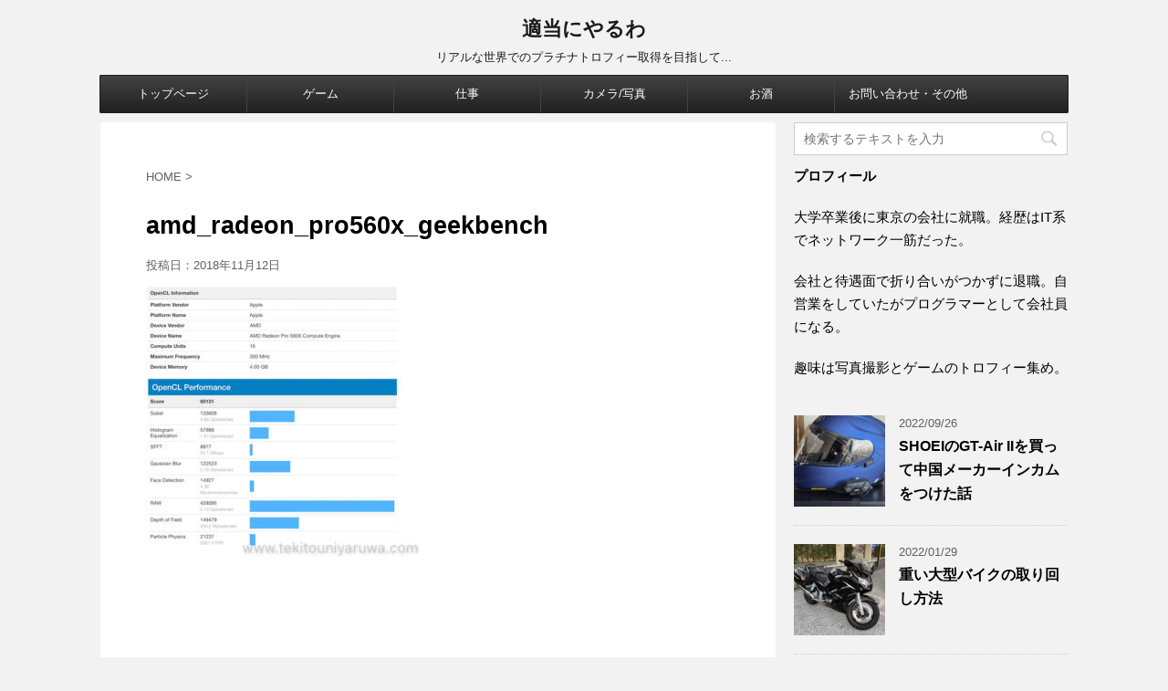

--- FILE ---
content_type: text/html; charset=UTF-8
request_url: https://www.tekitouniyaruwa.com/2018/11/12/macbook-pro-egpu-rx-580/amd_radeon_pro560x_geekbench/
body_size: 10374
content:
<!DOCTYPE html> <!--[if lt IE 7]><html class="ie6" lang="ja"
prefix="og: https://ogp.me/ns#" > <![endif]--> <!--[if IE 7]><html class="i7" lang="ja"
prefix="og: https://ogp.me/ns#" > <![endif]--> <!--[if IE 8]><html class="ie" lang="ja"
prefix="og: https://ogp.me/ns#" > <![endif]--> <!--[if gt IE 8]><!--><html lang="ja" prefix="og: https://ogp.me/ns#"> <!--<![endif]--><head prefix="og: http://ogp.me/ns# fb: http://ogp.me/ns/fb# article: http://ogp.me/ns/article#"><meta charset="UTF-8"><meta name="viewport" content="width=device-width,initial-scale=1.0,user-scalable=no,viewport-fit=cover"><meta name="format-detection" content="telephone=no"><link rel="alternate" type="application/rss+xml" title="適当にやるわ RSS Feed" href="https://www.tekitouniyaruwa.com/feed/"/><link rel="pingback" href="https://www.tekitouniyaruwa.com/xmlrpc.php"> <!--[if lt IE 9]> <script src="https://www.tekitouniyaruwa.com/wp-content/themes/affinger4/js/html5shiv.js"></script> <![endif]--><meta name="robots" content="max-image-preview:large"/><meta property="og:locale" content="ja_JP"/><meta property="og:site_name" content="適当にやるわ | リアルな世界でのプラチナトロフィー取得を目指して..."/><meta property="og:type" content="article"/><meta property="og:title" content="amd_radeon_pro560x_geekbench | 適当にやるわ"/><meta property="article:published_time" content="2018-11-12T13:48:57+00:00"/><meta property="article:modified_time" content="2018-11-12T13:49:10+00:00"/><meta name="twitter:card" content="summary"/><meta name="twitter:domain" content="www.tekitouniyaruwa.com"/><meta name="twitter:title" content="amd_radeon_pro560x_geekbench | 適当にやるわ"/> <script type="application/ld+json" class="aioseo-schema">{"@context":"https:\/\/schema.org","@graph":[{"@type":"WebSite","@id":"https:\/\/www.tekitouniyaruwa.com\/#website","url":"https:\/\/www.tekitouniyaruwa.com\/","name":"\u9069\u5f53\u306b\u3084\u308b\u308f","description":"\u30ea\u30a2\u30eb\u306a\u4e16\u754c\u3067\u306e\u30d7\u30e9\u30c1\u30ca\u30c8\u30ed\u30d5\u30a3\u30fc\u53d6\u5f97\u3092\u76ee\u6307\u3057\u3066...","inLanguage":"ja","publisher":{"@id":"https:\/\/www.tekitouniyaruwa.com\/#organization"}},{"@type":"Organization","@id":"https:\/\/www.tekitouniyaruwa.com\/#organization","name":"\u9069\u5f53\u306b\u3084\u308b\u308f","url":"https:\/\/www.tekitouniyaruwa.com\/"},{"@type":"BreadcrumbList","@id":"https:\/\/www.tekitouniyaruwa.com\/2018\/11\/12\/macbook-pro-egpu-rx-580\/amd_radeon_pro560x_geekbench\/#breadcrumblist","itemListElement":[{"@type":"ListItem","@id":"https:\/\/www.tekitouniyaruwa.com\/#listItem","position":1,"item":{"@type":"WebPage","@id":"https:\/\/www.tekitouniyaruwa.com\/","name":"\u30db\u30fc\u30e0","description":"\u30ea\u30a2\u30eb\u306a\u4e16\u754c\u3067\u306e\u30d7\u30e9\u30c1\u30ca\u30c8\u30ed\u30d5\u30a3\u30fc\u53d6\u5f97\u3092\u76ee\u6307\u3057\u3066...","url":"https:\/\/www.tekitouniyaruwa.com\/"},"nextItem":"https:\/\/www.tekitouniyaruwa.com\/2018\/11\/12\/macbook-pro-egpu-rx-580\/amd_radeon_pro560x_geekbench\/#listItem"},{"@type":"ListItem","@id":"https:\/\/www.tekitouniyaruwa.com\/2018\/11\/12\/macbook-pro-egpu-rx-580\/amd_radeon_pro560x_geekbench\/#listItem","position":2,"item":{"@type":"WebPage","@id":"https:\/\/www.tekitouniyaruwa.com\/2018\/11\/12\/macbook-pro-egpu-rx-580\/amd_radeon_pro560x_geekbench\/","name":"amd_radeon_pro560x_geekbench","url":"https:\/\/www.tekitouniyaruwa.com\/2018\/11\/12\/macbook-pro-egpu-rx-580\/amd_radeon_pro560x_geekbench\/"},"previousItem":"https:\/\/www.tekitouniyaruwa.com\/#listItem"}]},{"@type":"Person","@id":"https:\/\/www.tekitouniyaruwa.com\/author\/kausui\/#author","url":"https:\/\/www.tekitouniyaruwa.com\/author\/kausui\/","name":"tek","image":{"@type":"ImageObject","@id":"https:\/\/www.tekitouniyaruwa.com\/2018\/11\/12\/macbook-pro-egpu-rx-580\/amd_radeon_pro560x_geekbench\/#authorImage","url":"https:\/\/secure.gravatar.com\/avatar\/ff8334bd6ecc257e85b14ed0848df2f2?s=96&d=mm&r=g","width":96,"height":96,"caption":"tek"}},{"@type":"ItemPage","@id":"https:\/\/www.tekitouniyaruwa.com\/2018\/11\/12\/macbook-pro-egpu-rx-580\/amd_radeon_pro560x_geekbench\/#itempage","url":"https:\/\/www.tekitouniyaruwa.com\/2018\/11\/12\/macbook-pro-egpu-rx-580\/amd_radeon_pro560x_geekbench\/","name":"amd_radeon_pro560x_geekbench | \u9069\u5f53\u306b\u3084\u308b\u308f","inLanguage":"ja","isPartOf":{"@id":"https:\/\/www.tekitouniyaruwa.com\/#website"},"breadcrumb":{"@id":"https:\/\/www.tekitouniyaruwa.com\/2018\/11\/12\/macbook-pro-egpu-rx-580\/amd_radeon_pro560x_geekbench\/#breadcrumblist"},"author":"https:\/\/www.tekitouniyaruwa.com\/author\/kausui\/#author","creator":"https:\/\/www.tekitouniyaruwa.com\/author\/kausui\/#author","datePublished":"2018-11-12T13:48:57+00:00","dateModified":"2018-11-12T13:49:10+00:00"}]}</script> <link type="text/css" media="all" href="https://www.tekitouniyaruwa.com/wp-content/cache/autoptimize/css/autoptimize_f67f617f75ff4a63784f5af18bfc0b24.css" rel="stylesheet"/><title>amd_radeon_pro560x_geekbench | 適当にやるわ</title><link rel='dns-prefetch' href='//s0.wp.com'/><link rel='dns-prefetch' href='//www.google.com'/><link rel='dns-prefetch' href='//secure.gravatar.com'/><link rel='dns-prefetch' href='//ajax.googleapis.com'/><link rel='dns-prefetch' href='//fonts.googleapis.com'/><link rel='dns-prefetch' href='//s.w.org'/> <script type="text/javascript">window._wpemojiSettings={"baseUrl":"https:\/\/s.w.org\/images\/core\/emoji\/11\/72x72\/","ext":".png","svgUrl":"https:\/\/s.w.org\/images\/core\/emoji\/11\/svg\/","svgExt":".svg","source":{"concatemoji":"https:\/\/www.tekitouniyaruwa.com\/wp-includes\/js\/wp-emoji-release.min.js?ver=5.0.22"}};!function(e,a,t){var n,r,o,i=a.createElement("canvas"),p=i.getContext&&i.getContext("2d");function s(e,t){var a=String.fromCharCode;p.clearRect(0,0,i.width,i.height),p.fillText(a.apply(this,e),0,0);e=i.toDataURL();return p.clearRect(0,0,i.width,i.height),p.fillText(a.apply(this,t),0,0),e===i.toDataURL()}function c(e){var t=a.createElement("script");t.src=e,t.defer=t.type="text/javascript",a.getElementsByTagName("head")[0].appendChild(t)}for(o=Array("flag","emoji"),t.supports={everything:!0,everythingExceptFlag:!0},r=0;r<o.length;r++)t.supports[o[r]]=function(e){if(!p||!p.fillText)return!1;switch(p.textBaseline="top",p.font="600 32px Arial",e){case"flag":return s([55356,56826,55356,56819],[55356,56826,8203,55356,56819])?!1:!s([55356,57332,56128,56423,56128,56418,56128,56421,56128,56430,56128,56423,56128,56447],[55356,57332,8203,56128,56423,8203,56128,56418,8203,56128,56421,8203,56128,56430,8203,56128,56423,8203,56128,56447]);case"emoji":return!s([55358,56760,9792,65039],[55358,56760,8203,9792,65039])}return!1}(o[r]),t.supports.everything=t.supports.everything&&t.supports[o[r]],"flag"!==o[r]&&(t.supports.everythingExceptFlag=t.supports.everythingExceptFlag&&t.supports[o[r]]);t.supports.everythingExceptFlag=t.supports.everythingExceptFlag&&!t.supports.flag,t.DOMReady=!1,t.readyCallback=function(){t.DOMReady=!0},t.supports.everything||(n=function(){t.readyCallback()},a.addEventListener?(a.addEventListener("DOMContentLoaded",n,!1),e.addEventListener("load",n,!1)):(e.attachEvent("onload",n),a.attachEvent("onreadystatechange",function(){"complete"===a.readyState&&t.readyCallback()})),(n=t.source||{}).concatemoji?c(n.concatemoji):n.wpemoji&&n.twemoji&&(c(n.twemoji),c(n.wpemoji)))}(window,document,window._wpemojiSettings);</script> <link rel='stylesheet' id='fonts-googleapis-montserrat-css' href='https://fonts.googleapis.com/css?family=Montserrat%3A400&#038;ver=5.0.22' type='text/css' media='all'/><link rel='stylesheet' id='single2-css' href='https://www.tekitouniyaruwa.com/wp-content/themes/affinger4/st-kanricss.php' type='text/css' media='all'/><link rel='stylesheet' id='single-css' href='https://www.tekitouniyaruwa.com/wp-content/themes/affinger4/st-rankcss.php' type='text/css' media='all'/><link rel='stylesheet' id='st-themecss-css' href='https://www.tekitouniyaruwa.com/wp-content/themes/affinger4/st-themecss-loader.php?ver=5.0.22' type='text/css' media='all'/> <script type='text/javascript' src='//ajax.googleapis.com/ajax/libs/jquery/1.11.3/jquery.min.js?ver=1.11.3'></script> <script type='text/javascript'>var wpp_params={"sampling_active":"","sampling_rate":"100","ajax_url":"https:\/\/www.tekitouniyaruwa.com\/wp-admin\/admin-ajax.php","action":"update_views_ajax","ID":"2591","token":"0d7b0163f8"};</script> <link rel='https://api.w.org/' href='https://www.tekitouniyaruwa.com/wp-json/'/><link rel='shortlink' href='https://wp.me/a8BtLn-FN'/><link rel="alternate" type="application/json+oembed" href="https://www.tekitouniyaruwa.com/wp-json/oembed/1.0/embed?url=https%3A%2F%2Fwww.tekitouniyaruwa.com%2F2018%2F11%2F12%2Fmacbook-pro-egpu-rx-580%2Famd_radeon_pro560x_geekbench%2F"/><link rel="alternate" type="text/xml+oembed" href="https://www.tekitouniyaruwa.com/wp-json/oembed/1.0/embed?url=https%3A%2F%2Fwww.tekitouniyaruwa.com%2F2018%2F11%2F12%2Fmacbook-pro-egpu-rx-580%2Famd_radeon_pro560x_geekbench%2F&#038;format=xml"/><link rel='dns-prefetch' href='//v0.wordpress.com'/><meta name="robots" content="index, follow"/><meta name="twitter:partner" content="tfwp"/><meta name="twitter:card" content="summary"/><meta name="twitter:title" content="amd_radeon_pro560x_geekbench"/><link rel="stylesheet" type="text/css" id="wp-custom-css" href="https://www.tekitouniyaruwa.com/?custom-css=0d5e857f2a"/> <script>(function(i,s,o,g,r,a,m){i['GoogleAnalyticsObject']=r;i[r]=i[r]||function(){(i[r].q=i[r].q||[]).push(arguments)},i[r].l=1*new Date();a=s.createElement(o),m=s.getElementsByTagName(o)[0];a.async=1;a.src=g;m.parentNode.insertBefore(a,m)})(window,document,'script','//www.google-analytics.com/analytics.js','ga');ga('create','UA-93137912-1','auto');ga('send','pageview');</script> <script>jQuery(function(){jQuery('.st-btn-open').click(function(){jQuery(this).next('.st-slidebox').stop(true,true).slideToggle();});});</script> <script async src="//pagead2.googlesyndication.com/pagead/js/adsbygoogle.js"></script> <script>(adsbygoogle=window.adsbygoogle||[]).push({google_ad_client:"ca-pub-2927869102036004",enable_page_level_ads:true});</script> </head><body class="attachment attachment-template-default single single-attachment postid-2591 attachmentid-2591 attachment-jpeg wp-featherlight-captions not-front-page"><div id="st-ami"><div id="wrapper" class=""><div id="wrapper-in"><header id="st-headwide"><div id="headbox-bg"><div class="clearfix" id="headbox"><nav id="s-navi" class="pcnone"><dl class="acordion"><dt class="trigger"><p><span class="op"><i class="fa fa-bars"></i></span></p></dt><dd class="acordion_tree"><div class="menu-%e3%83%a1%e3%83%8b%e3%83%a5%e3%83%bc-container"><ul id="menu-%e3%83%a1%e3%83%8b%e3%83%a5%e3%83%bc" class="menu"><li id="menu-item-997" class="menu-item menu-item-type-custom menu-item-object-custom menu-item-home menu-item-997"><a href="http://www.tekitouniyaruwa.com">トップページ</a></li><li id="menu-item-996" class="menu-item menu-item-type-taxonomy menu-item-object-category menu-item-996"><a href="https://www.tekitouniyaruwa.com/category/%e3%82%b2%e3%83%bc%e3%83%a0/">ゲーム</a></li><li id="menu-item-1939" class="menu-item menu-item-type-taxonomy menu-item-object-category menu-item-1939"><a href="https://www.tekitouniyaruwa.com/category/%e4%bb%95%e4%ba%8b/">仕事</a></li><li id="menu-item-995" class="menu-item menu-item-type-taxonomy menu-item-object-category menu-item-995"><a href="https://www.tekitouniyaruwa.com/category/%e3%82%ab%e3%83%a1%e3%83%a9%e5%86%99%e7%9c%9f/">カメラ/写真</a></li><li id="menu-item-994" class="menu-item menu-item-type-taxonomy menu-item-object-category menu-item-994"><a href="https://www.tekitouniyaruwa.com/category/%e9%85%92/">お酒</a></li><li id="menu-item-2681" class="menu-item menu-item-type-post_type menu-item-object-page menu-item-2681"><a href="https://www.tekitouniyaruwa.com/%e3%81%8a%e5%95%8f%e3%81%84%e5%90%88%e3%82%8f%e3%81%9b/">お問い合わせ・その他</a></li></ul></div><div class="clear"></div></dd></dl></nav><div id="header-l"><p class="sitename sitenametop"><a href="https://www.tekitouniyaruwa.com/"> 適当にやるわ </a></p><p class="descr"> リアルな世界でのプラチナトロフィー取得を目指して...</p></div><div id="header-r" class="smanone"></div></div></div><div id="gazou-wide"><div id="st-menubox"><div id="st-menuwide"><nav class="smanone clearfix"><ul id="menu-%e3%83%a1%e3%83%8b%e3%83%a5%e3%83%bc-1" class="menu"><li class="menu-item menu-item-type-custom menu-item-object-custom menu-item-home menu-item-997"><a href="http://www.tekitouniyaruwa.com">トップページ</a></li><li class="menu-item menu-item-type-taxonomy menu-item-object-category menu-item-996"><a href="https://www.tekitouniyaruwa.com/category/%e3%82%b2%e3%83%bc%e3%83%a0/">ゲーム</a></li><li class="menu-item menu-item-type-taxonomy menu-item-object-category menu-item-1939"><a href="https://www.tekitouniyaruwa.com/category/%e4%bb%95%e4%ba%8b/">仕事</a></li><li class="menu-item menu-item-type-taxonomy menu-item-object-category menu-item-995"><a href="https://www.tekitouniyaruwa.com/category/%e3%82%ab%e3%83%a1%e3%83%a9%e5%86%99%e7%9c%9f/">カメラ/写真</a></li><li class="menu-item menu-item-type-taxonomy menu-item-object-category menu-item-994"><a href="https://www.tekitouniyaruwa.com/category/%e9%85%92/">お酒</a></li><li class="menu-item menu-item-type-post_type menu-item-object-page menu-item-2681"><a href="https://www.tekitouniyaruwa.com/%e3%81%8a%e5%95%8f%e3%81%84%e5%90%88%e3%82%8f%e3%81%9b/">お問い合わせ・その他</a></li></ul></nav></div></div></div></header><div id="content-w"><div id="content" class="clearfix"><div id="contentInner"><main><article><div id="post-2591" class="st-post post-2591 attachment type-attachment status-inherit hentry"><div class="kizi-under-box"><div class="textwidget"></div></div><div id="breadcrumb"><ol itemscope itemtype="http://schema.org/BreadcrumbList"><li itemprop="itemListElement" itemscope itemtype="http://schema.org/ListItem"><a href="https://www.tekitouniyaruwa.com" itemprop="item"><span itemprop="name">HOME</span></a> ><meta itemprop="position" content="1"/></li></ol></div><p class="st-catgroup"></p><h1 class="entry-title">amd_radeon_pro560x_geekbench</h1><div class="blogbox "><p><span class="kdate"> 投稿日：<time class="updated" datetime="2018-11-12T22:48:57+0900">2018年11月12日</time> </span></p></div><div class="mainbox"><div id="nocopy"><div class="entry-content"><p class="attachment"><a href='https://www.tekitouniyaruwa.com/wp-content/uploads/2018/11/amd_radeon_pro560x_geekbench.jpg'><img width="300" height="300" src="//www.tekitouniyaruwa.com/wp-content/plugins/a3-lazy-load/assets/images/lazy_placeholder.gif" data-lazy-type="image" data-src="https://www.tekitouniyaruwa.com/wp-content/uploads/2018/11/amd_radeon_pro560x_geekbench-300x300.jpg" class="lazy lazy-hidden attachment-medium size-medium" alt="AMD Radeon Pro 560XのGeekBench" srcset="" data-srcset="https://www.tekitouniyaruwa.com/wp-content/uploads/2018/11/amd_radeon_pro560x_geekbench-300x300.jpg 300w, https://www.tekitouniyaruwa.com/wp-content/uploads/2018/11/amd_radeon_pro560x_geekbench-150x150.jpg 150w, https://www.tekitouniyaruwa.com/wp-content/uploads/2018/11/amd_radeon_pro560x_geekbench-768x768.jpg 768w, https://www.tekitouniyaruwa.com/wp-content/uploads/2018/11/amd_radeon_pro560x_geekbench-100x100.jpg 100w, https://www.tekitouniyaruwa.com/wp-content/uploads/2018/11/amd_radeon_pro560x_geekbench-400x400.jpg 400w, https://www.tekitouniyaruwa.com/wp-content/uploads/2018/11/amd_radeon_pro560x_geekbench.jpg 800w" sizes="(max-width: 300px) 100vw, 300px"/><noscript><img width="300" height="300" src="https://www.tekitouniyaruwa.com/wp-content/uploads/2018/11/amd_radeon_pro560x_geekbench-300x300.jpg" class="attachment-medium size-medium" alt="AMD Radeon Pro 560XのGeekBench" srcset="https://www.tekitouniyaruwa.com/wp-content/uploads/2018/11/amd_radeon_pro560x_geekbench-300x300.jpg 300w, https://www.tekitouniyaruwa.com/wp-content/uploads/2018/11/amd_radeon_pro560x_geekbench-150x150.jpg 150w, https://www.tekitouniyaruwa.com/wp-content/uploads/2018/11/amd_radeon_pro560x_geekbench-768x768.jpg 768w, https://www.tekitouniyaruwa.com/wp-content/uploads/2018/11/amd_radeon_pro560x_geekbench-100x100.jpg 100w, https://www.tekitouniyaruwa.com/wp-content/uploads/2018/11/amd_radeon_pro560x_geekbench-400x400.jpg 400w, https://www.tekitouniyaruwa.com/wp-content/uploads/2018/11/amd_radeon_pro560x_geekbench.jpg 800w" sizes="(max-width: 300px) 100vw, 300px"/></noscript></a></p></div></div><div class="adbox"><div style="padding-top:10px;"></div></div><div class="widget_text kizi-under-box"><p class="st-widgets-title">記事下広告</p><div class="textwidget custom-html-widget"><script async src="//pagead2.googlesyndication.com/pagead/js/adsbygoogle.js"></script>  <ins class="adsbygoogle" style="display:block" data-ad-client="ca-pub-2927869102036004" data-ad-slot="2733970483" data-ad-format="auto"></ins> <script>(adsbygoogle=window.adsbygoogle||[]).push({});</script></div></div></div><div class="sns"><ul class="clearfix"><li class="twitter"> <a rel="nofollow" onclick="window.open('//twitter.com/intent/tweet?url=https%3A%2F%2Fwww.tekitouniyaruwa.com%2F2018%2F11%2F12%2Fmacbook-pro-egpu-rx-580%2Famd_radeon_pro560x_geekbench%2F&text=amd_radeon_pro560x_geekbench&tw_p=tweetbutton', '', 'width=500,height=450'); return false;"><i class="fa fa-twitter"></i><span class="snstext ">Twitter</span></a></li><li class="facebook"> <a href="//www.facebook.com/sharer.php?src=bm&u=https%3A%2F%2Fwww.tekitouniyaruwa.com%2F2018%2F11%2F12%2Fmacbook-pro-egpu-rx-580%2Famd_radeon_pro560x_geekbench%2F&t=amd_radeon_pro560x_geekbench" target="_blank" rel="nofollow"><i class="fa fa-facebook"></i><span class="snstext ">Share</span> </a></li><li class="googleplus"> <a href="//plus.google.com/share?url=https%3A%2F%2Fwww.tekitouniyaruwa.com%2F2018%2F11%2F12%2Fmacbook-pro-egpu-rx-580%2Famd_radeon_pro560x_geekbench%2F" target="_blank" rel="nofollow"><i class="fa fa-google-plus"></i><span class="snstext ">Google+</span></a></li><li class="pocket"> <a rel="nofollow" onclick="window.open('//getpocket.com/edit?url=https%3A%2F%2Fwww.tekitouniyaruwa.com%2F2018%2F11%2F12%2Fmacbook-pro-egpu-rx-580%2Famd_radeon_pro560x_geekbench%2F&title=amd_radeon_pro560x_geekbench', '', 'width=500,height=350'); return false;"><i class="fa fa-get-pocket"></i><span class="snstext ">Pocket</span></a></li><li class="hatebu"> <a href="//b.hatena.ne.jp/entry/https://www.tekitouniyaruwa.com/2018/11/12/macbook-pro-egpu-rx-580/amd_radeon_pro560x_geekbench/" class="hatena-bookmark-button" data-hatena-bookmark-layout="simple" title="amd_radeon_pro560x_geekbench" rel="nofollow"><span style="font-weight:bold" class="fa fa-hatena">B!</span><span class="snstext ">Hatena</span> </a><script type="text/javascript" src="//b.st-hatena.com/js/bookmark_button.js" charset="utf-8" async="async"></script> </li><li class="line"> <a href="//line.me/R/msg/text/?amd_radeon_pro560x_geekbench%0Ahttps%3A%2F%2Fwww.tekitouniyaruwa.com%2F2018%2F11%2F12%2Fmacbook-pro-egpu-rx-580%2Famd_radeon_pro560x_geekbench%2F" target="_blank" rel="nofollow"><i class="fa fa-comment" aria-hidden="true"></i><span class="snstext">LINE</span></a></li></ul></div><p class="tagst"> <i class="fa fa-folder-open-o" aria-hidden="true"></i>-<br/></p><aside><p class="author" style="display:none;"><a href="https://www.tekitouniyaruwa.com/author/kausui/" title="tek" class="vcard author"><span class="fn">author</span></a></p><hr class="hrcss"/><div id="comments"><div id="respond" class="comment-respond"><h3 id="reply-title" class="comment-reply-title">comment <small><a rel="nofollow" id="cancel-comment-reply-link" href="/2018/11/12/macbook-pro-egpu-rx-580/amd_radeon_pro560x_geekbench/#respond" style="display:none;">コメントをキャンセル</a></small></h3><form action="https://www.tekitouniyaruwa.com/wp-comments-post.php" method="post" id="commentform" class="comment-form"><p class="comment-notes"><span id="email-notes">メールアドレスが公開されることはありません。</span> <span class="required">*</span> が付いている欄は必須項目です</p><p class="comment-form-comment"><label for="comment">コメント</label><textarea id="comment" name="comment" cols="45" rows="8" maxlength="65525" required="required"></textarea></p><p class="comment-form-author"><label for="author">名前 <span class="required">*</span></label> <input id="author" name="author" type="text" value="" size="30" maxlength="245" required='required'/></p><p class="comment-form-email"><label for="email">メール <span class="required">*</span></label> <input id="email" name="email" type="text" value="" size="30" maxlength="100" aria-describedby="email-notes" required='required'/></p><p class="comment-form-url"><label for="url">サイト</label> <input id="url" name="url" type="text" value="" size="30" maxlength="200"/></p><div class="gglcptch gglcptch_v2"><div id="gglcptch_recaptcha_1206547850" class="gglcptch_recaptcha"></div> <noscript><div style="width: 302px;"><div style="width: 302px; height: 422px; position: relative;"><div style="width: 302px; height: 422px; position: absolute;"> <iframe src="https://www.google.com/recaptcha/api/fallback?k=6LcJ-jwUAAAAAEMWlHALqx-31zwucOs6oREsCuWV" frameborder="0" scrolling="no" style="width: 302px; height:422px; border-style: none;"></iframe></div></div><div style="border-style: none; bottom: 12px; left: 25px; margin: 0px; padding: 0px; right: 25px; background: #f9f9f9; border: 1px solid #c1c1c1; border-radius: 3px; height: 60px; width: 300px;"><textarea id="g-recaptcha-response" name="g-recaptcha-response" class="g-recaptcha-response" style="width: 250px !important; height: 40px !important; border: 1px solid #c1c1c1 !important; margin: 10px 25px !important; padding: 0px !important; resize: none !important;"></textarea></div></div> </noscript></div><p class="form-submit"><input name="submit" type="submit" id="submit" class="submit" value="コメントを送る"/> <input type='hidden' name='comment_post_ID' value='2591' id='comment_post_ID'/> <input type='hidden' name='comment_parent' id='comment_parent' value='0'/></p><p class="comment-subscription-form"><input type="checkbox" name="subscribe_blog" id="subscribe_blog" value="subscribe" style="width: auto; -moz-appearance: checkbox; -webkit-appearance: checkbox;"/> <label class="subscribe-label" id="subscribe-blog-label" for="subscribe_blog">新しい投稿をメールで受け取る</label></p></form></div></div><div class="p-navi clearfix"><dl></dl></div></aside></div></article></main></div><div id="side"><aside><div class="side-topad"><div class="ad"><div id="search"><form method="get" id="searchform" action="https://www.tekitouniyaruwa.com/"> <label class="hidden" for="s"> </label> <input type="text" placeholder="検索するテキストを入力" value="" name="s" id="s"/> <input type="image" src="https://www.tekitouniyaruwa.com/wp-content/themes/affinger4/images/search.png" alt="検索" id="searchsubmit" width="50" height="32"/></form></div></div><div class="ad"><p class="st-widgets-title">プロフィール</p><div class="textwidget"><p><strong>プロフィール</strong></p><p>大学卒業後に東京の会社に就職。経歴はIT系でネットワーク一筋だった。</p><p>会社と待遇面で折り合いがつかずに退職。自営業をしていたがプログラマーとして会社員になる。</p><p>趣味は写真撮影とゲームのトロフィー集め。</p></div></div></div><div class="kanren "><dl class="clearfix"><dt><a href="https://www.tekitouniyaruwa.com/2022/09/26/gtair2incom/"> <img width="150" height="150" src="//www.tekitouniyaruwa.com/wp-content/plugins/a3-lazy-load/assets/images/lazy_placeholder.gif" data-lazy-type="image" data-src="https://www.tekitouniyaruwa.com/wp-content/uploads/2022/09/IMG_7518D-150x150.jpg.pagespeed.ce.Wj07UyX_S6.jpg" class="lazy lazy-hidden attachment-thumbnail size-thumbnail wp-post-image" alt="GT-AirII with インカム" srcset="" data-srcset="https://www.tekitouniyaruwa.com/wp-content/uploads/2022/09/IMG_7518D-150x150.jpg 150w, https://www.tekitouniyaruwa.com/wp-content/uploads/2022/09/IMG_7518D-100x100.jpg 100w, https://www.tekitouniyaruwa.com/wp-content/uploads/2022/09/IMG_7518D-300x300.jpg 300w, https://www.tekitouniyaruwa.com/wp-content/uploads/2022/09/IMG_7518D-400x400.jpg 400w, https://www.tekitouniyaruwa.com/wp-content/uploads/2022/09/IMG_7518D-120x120.jpg 120w" sizes="(max-width: 150px) 100vw, 150px"/><noscript><img width="150" height="150" src="https://www.tekitouniyaruwa.com/wp-content/uploads/2022/09/IMG_7518D-150x150.jpg.pagespeed.ce.Wj07UyX_S6.jpg" class="attachment-thumbnail size-thumbnail wp-post-image" alt="GT-AirII with インカム" srcset="https://www.tekitouniyaruwa.com/wp-content/uploads/2022/09/IMG_7518D-150x150.jpg.pagespeed.ce.Wj07UyX_S6.jpg 150w, https://www.tekitouniyaruwa.com/wp-content/uploads/2022/09/IMG_7518D-100x100.jpg 100w, https://www.tekitouniyaruwa.com/wp-content/uploads/2022/09/IMG_7518D-300x300.jpg 300w, https://www.tekitouniyaruwa.com/wp-content/uploads/2022/09/IMG_7518D-400x400.jpg.pagespeed.ce.WAlFtYAgll.jpg 400w, https://www.tekitouniyaruwa.com/wp-content/uploads/2022/09/IMG_7518D-120x120.jpg 120w" sizes="(max-width: 150px) 100vw, 150px"/></noscript> </a></dt><dd><div class="blog_info "><p>2022/09/26</p></div><h5><a href="https://www.tekitouniyaruwa.com/2022/09/26/gtair2incom/">SHOEIのGT-Air IIを買って中国メーカーインカムをつけた話</a></h5></dd></dl><dl class="clearfix"><dt><a href="https://www.tekitouniyaruwa.com/2022/01/29/heavy-bike-handling/"> <img width="150" height="150" src="//www.tekitouniyaruwa.com/wp-content/plugins/a3-lazy-load/assets/images/lazy_placeholder.gif" data-lazy-type="image" data-src="https://www.tekitouniyaruwa.com/wp-content/uploads/2021/12/IMG_6188D-150x150.jpeg.pagespeed.ce.wRBFDP9ab1.jpg" class="lazy lazy-hidden attachment-thumbnail size-thumbnail wp-post-image" alt="駐車中のFJR1300" srcset="" data-srcset="https://www.tekitouniyaruwa.com/wp-content/uploads/2021/12/IMG_6188D-150x150.jpeg 150w, https://www.tekitouniyaruwa.com/wp-content/uploads/2021/12/IMG_6188D-100x100.jpeg 100w, https://www.tekitouniyaruwa.com/wp-content/uploads/2021/12/IMG_6188D-300x300.jpeg 300w, https://www.tekitouniyaruwa.com/wp-content/uploads/2021/12/IMG_6188D-400x400.jpeg 400w" sizes="(max-width: 150px) 100vw, 150px"/><noscript><img width="150" height="150" src="https://www.tekitouniyaruwa.com/wp-content/uploads/2021/12/IMG_6188D-150x150.jpeg.pagespeed.ce.wRBFDP9ab1.jpg" class="attachment-thumbnail size-thumbnail wp-post-image" alt="駐車中のFJR1300" srcset="https://www.tekitouniyaruwa.com/wp-content/uploads/2021/12/IMG_6188D-150x150.jpeg.pagespeed.ce.wRBFDP9ab1.jpg 150w, https://www.tekitouniyaruwa.com/wp-content/uploads/2021/12/IMG_6188D-100x100.jpeg 100w, https://www.tekitouniyaruwa.com/wp-content/uploads/2021/12/IMG_6188D-300x300.jpeg.pagespeed.ce.-AEAsbF-wC.jpg 300w, https://www.tekitouniyaruwa.com/wp-content/uploads/2021/12/IMG_6188D-400x400.jpeg.pagespeed.ce.vkeFPJO1ov.jpg 400w" sizes="(max-width: 150px) 100vw, 150px"/></noscript> </a></dt><dd><div class="blog_info "><p>2022/01/29</p></div><h5><a href="https://www.tekitouniyaruwa.com/2022/01/29/heavy-bike-handling/">重い大型バイクの取り回し方法</a></h5></dd></dl><dl class="clearfix"><dt><a href="https://www.tekitouniyaruwa.com/2021/12/25/fjr1300a/"> <img width="150" height="150" src="//www.tekitouniyaruwa.com/wp-content/plugins/a3-lazy-load/assets/images/lazy_placeholder.gif" data-lazy-type="image" data-src="https://www.tekitouniyaruwa.com/wp-content/uploads/2021/12/IMG_6188D-150x150.jpeg.pagespeed.ce.wRBFDP9ab1.jpg" class="lazy lazy-hidden attachment-thumbnail size-thumbnail wp-post-image" alt="駐車中のFJR1300" srcset="" data-srcset="https://www.tekitouniyaruwa.com/wp-content/uploads/2021/12/IMG_6188D-150x150.jpeg 150w, https://www.tekitouniyaruwa.com/wp-content/uploads/2021/12/IMG_6188D-100x100.jpeg 100w, https://www.tekitouniyaruwa.com/wp-content/uploads/2021/12/IMG_6188D-300x300.jpeg 300w, https://www.tekitouniyaruwa.com/wp-content/uploads/2021/12/IMG_6188D-400x400.jpeg 400w" sizes="(max-width: 150px) 100vw, 150px"/><noscript><img width="150" height="150" src="https://www.tekitouniyaruwa.com/wp-content/uploads/2021/12/IMG_6188D-150x150.jpeg.pagespeed.ce.wRBFDP9ab1.jpg" class="attachment-thumbnail size-thumbnail wp-post-image" alt="駐車中のFJR1300" srcset="https://www.tekitouniyaruwa.com/wp-content/uploads/2021/12/IMG_6188D-150x150.jpeg.pagespeed.ce.wRBFDP9ab1.jpg 150w, https://www.tekitouniyaruwa.com/wp-content/uploads/2021/12/IMG_6188D-100x100.jpeg 100w, https://www.tekitouniyaruwa.com/wp-content/uploads/2021/12/IMG_6188D-300x300.jpeg.pagespeed.ce.-AEAsbF-wC.jpg 300w, https://www.tekitouniyaruwa.com/wp-content/uploads/2021/12/IMG_6188D-400x400.jpeg.pagespeed.ce.vkeFPJO1ov.jpg 400w" sizes="(max-width: 150px) 100vw, 150px"/></noscript> </a></dt><dd><div class="blog_info "><p>2021/12/25</p></div><h5><a href="https://www.tekitouniyaruwa.com/2021/12/25/fjr1300a/">250のスクーターからFJR1300Aに乗り換えた話とレビュー</a></h5></dd></dl><dl class="clearfix"><dt><a href="https://www.tekitouniyaruwa.com/2021/09/10/logicool-brio-c1000er-4k_review/"> <img width="150" height="150" src="//www.tekitouniyaruwa.com/wp-content/plugins/a3-lazy-load/assets/images/lazy_placeholder.gif" data-lazy-type="image" data-src="https://www.tekitouniyaruwa.com/wp-content/uploads/2021/09/DSC07061-150x150.jpg.pagespeed.ce.qEi87DYTWK.jpg" class="lazy lazy-hidden attachment-thumbnail size-thumbnail wp-post-image" alt="BRIO C1000eR 設置" srcset="" data-srcset="https://www.tekitouniyaruwa.com/wp-content/uploads/2021/09/DSC07061-150x150.jpg 150w, https://www.tekitouniyaruwa.com/wp-content/uploads/2021/09/DSC07061-100x100.jpg 100w, https://www.tekitouniyaruwa.com/wp-content/uploads/2021/09/DSC07061-300x300.jpg 300w, https://www.tekitouniyaruwa.com/wp-content/uploads/2021/09/DSC07061-400x400.jpg 400w" sizes="(max-width: 150px) 100vw, 150px"/><noscript><img width="150" height="150" src="https://www.tekitouniyaruwa.com/wp-content/uploads/2021/09/DSC07061-150x150.jpg.pagespeed.ce.qEi87DYTWK.jpg" class="attachment-thumbnail size-thumbnail wp-post-image" alt="BRIO C1000eR 設置" srcset="https://www.tekitouniyaruwa.com/wp-content/uploads/2021/09/DSC07061-150x150.jpg.pagespeed.ce.qEi87DYTWK.jpg 150w, https://www.tekitouniyaruwa.com/wp-content/uploads/2021/09/DSC07061-100x100.jpg 100w, https://www.tekitouniyaruwa.com/wp-content/uploads/2021/09/DSC07061-300x300.jpg.pagespeed.ce.dyi0eQotGX.jpg 300w, https://www.tekitouniyaruwa.com/wp-content/uploads/2021/09/DSC07061-400x400.jpg 400w" sizes="(max-width: 150px) 100vw, 150px"/></noscript> </a></dt><dd><div class="blog_info "><p>2021/09/10</p></div><h5><a href="https://www.tekitouniyaruwa.com/2021/09/10/logicool-brio-c1000er-4k_review/">4K対応の高画質Webカメラを買った話 - logicool BRIO C1000eR 4Kのレビュー</a></h5></dd></dl><dl class="clearfix"><dt><a href="https://www.tekitouniyaruwa.com/2021/05/25/ipad-pro-pro-display-xdr/"> <img width="150" height="150" src="//www.tekitouniyaruwa.com/wp-content/plugins/a3-lazy-load/assets/images/lazy_placeholder.gif" data-lazy-type="image" data-src="https://www.tekitouniyaruwa.com/wp-content/uploads/2021/05/DSC07087-150x150.jpg.pagespeed.ce.y4NamJ4ZPX.jpg" class="lazy lazy-hidden attachment-thumbnail size-thumbnail wp-post-image" alt="iPad12.9とPro Display XDR" srcset="" data-srcset="https://www.tekitouniyaruwa.com/wp-content/uploads/2021/05/DSC07087-150x150.jpg 150w, https://www.tekitouniyaruwa.com/wp-content/uploads/2021/05/DSC07087-100x100.jpg 100w, https://www.tekitouniyaruwa.com/wp-content/uploads/2021/05/DSC07087-300x300.jpg 300w, https://www.tekitouniyaruwa.com/wp-content/uploads/2021/05/DSC07087-400x400.jpg 400w" sizes="(max-width: 150px) 100vw, 150px"/><noscript><img width="150" height="150" src="https://www.tekitouniyaruwa.com/wp-content/uploads/2021/05/DSC07087-150x150.jpg.pagespeed.ce.y4NamJ4ZPX.jpg" class="attachment-thumbnail size-thumbnail wp-post-image" alt="iPad12.9とPro Display XDR" srcset="https://www.tekitouniyaruwa.com/wp-content/uploads/2021/05/DSC07087-150x150.jpg.pagespeed.ce.y4NamJ4ZPX.jpg 150w, https://www.tekitouniyaruwa.com/wp-content/uploads/2021/05/DSC07087-100x100.jpg 100w, https://www.tekitouniyaruwa.com/wp-content/uploads/2021/05/DSC07087-300x300.jpg 300w, https://www.tekitouniyaruwa.com/wp-content/uploads/2021/05/DSC07087-400x400.jpg 400w" sizes="(max-width: 150px) 100vw, 150px"/></noscript> </a></dt><dd><div class="blog_info "><p>2021/05/25</p></div><h5><a href="https://www.tekitouniyaruwa.com/2021/05/25/ipad-pro-pro-display-xdr/">iPad Pro 12.9(2021)の購入、Pro Display XDRの画質を比較した話</a></h5></dd></dl></div><div id="mybox"><div class="ad"><h4 class="menu_underh2">人気の記事</h4><ul class="wpp-list wpp-list-with-thumbnails"><li> <a href="https://www.tekitouniyaruwa.com/2019/03/16/tkj31uf3r/" title="TOTOの蛇口TKJ31UF3R に分岐水栓CB-SSG6をつけて食洗機を使う" target="_self"><img src="//www.tekitouniyaruwa.com/wp-content/plugins/a3-lazy-load/assets/images/lazy_placeholder.gif" data-lazy-type="image" data-src="https://www.tekitouniyaruwa.com/wp-content/uploads/wordpress-popular-posts/2827-featured-75x75.jpg" width="75" height="75" alt="TOTOの蛇口TKJ31UF3R に分岐水栓CB-SSG6をつけて食洗機を使う" class="lazy lazy-hidden wpp-thumbnail wpp_cached_thumb wpp_featured"/><noscript><img src="https://www.tekitouniyaruwa.com/wp-content/uploads/wordpress-popular-posts/2827-featured-75x75.jpg" width="75" height="75" alt="TOTOの蛇口TKJ31UF3R に分岐水栓CB-SSG6をつけて食洗機を使う" class="wpp-thumbnail wpp_cached_thumb wpp_featured"/></noscript></a> <a href="https://www.tekitouniyaruwa.com/2019/03/16/tkj31uf3r/" title="TOTOの蛇口TKJ31UF3R に分岐水栓CB-SSG6をつけて食洗機を使う" class="wpp-post-title" target="_self">TOTOの蛇口TKJ31UF3R に分岐水栓CB-SSG6をつけて食洗機を使う</a></li><li> <a href="https://www.tekitouniyaruwa.com/2022/09/26/gtair2incom/" title="SHOEIのGT-Air IIを買って中国メーカーインカムをつけた話" target="_self"><img src="//www.tekitouniyaruwa.com/wp-content/plugins/a3-lazy-load/assets/images/lazy_placeholder.gif" data-lazy-type="image" data-src="https://www.tekitouniyaruwa.com/wp-content/uploads/wordpress-popular-posts/3237-featured-75x75.jpg" width="75" height="75" alt="SHOEIのGT-Air IIを買って中国メーカーインカムをつけた話" class="lazy lazy-hidden wpp-thumbnail wpp_cached_thumb wpp_featured"/><noscript><img src="https://www.tekitouniyaruwa.com/wp-content/uploads/wordpress-popular-posts/3237-featured-75x75.jpg" width="75" height="75" alt="SHOEIのGT-Air IIを買って中国メーカーインカムをつけた話" class="wpp-thumbnail wpp_cached_thumb wpp_featured"/></noscript></a> <a href="https://www.tekitouniyaruwa.com/2022/09/26/gtair2incom/" title="SHOEIのGT-Air IIを買って中国メーカーインカムをつけた話" class="wpp-post-title" target="_self">SHOEIのGT-Air IIを買って中国メーカーインカムをつけた話</a></li><li> <a href="https://www.tekitouniyaruwa.com/2017/10/11/american_standard/" title="アメリカンスタンダードのトイレに温水洗浄便座を取り付けた話" target="_self"><img src="//www.tekitouniyaruwa.com/wp-content/plugins/a3-lazy-load/assets/images/lazy_placeholder.gif" data-lazy-type="image" data-src="https://www.tekitouniyaruwa.com/wp-content/uploads/wordpress-popular-posts/1613-featured-75x75.jpg" width="75" height="75" alt="アメリカンスタンダードのトイレに温水洗浄便座を取り付けた話" class="lazy lazy-hidden wpp-thumbnail wpp_cached_thumb wpp_featured"/><noscript><img src="https://www.tekitouniyaruwa.com/wp-content/uploads/wordpress-popular-posts/1613-featured-75x75.jpg" width="75" height="75" alt="アメリカンスタンダードのトイレに温水洗浄便座を取り付けた話" class="wpp-thumbnail wpp_cached_thumb wpp_featured"/></noscript></a> <a href="https://www.tekitouniyaruwa.com/2017/10/11/american_standard/" title="アメリカンスタンダードのトイレに温水洗浄便座を取り付けた話" class="wpp-post-title" target="_self">アメリカンスタンダードのトイレに温水洗浄便座を取り付けた話</a></li><li> <a href="https://www.tekitouniyaruwa.com/2018/12/24/nintendo-switch-dl-amazon/" title="Nintendo Switchのダウンロード版ソフトはAmazonで買ったほうがお得という話" target="_self"><img src="//www.tekitouniyaruwa.com/wp-content/plugins/a3-lazy-load/assets/images/lazy_placeholder.gif" data-lazy-type="image" data-src="https://www.tekitouniyaruwa.com/wp-content/uploads/wordpress-popular-posts/2699-featured-75x75.jpg" width="75" height="75" alt="Nintendo Switchのダウンロード版ソフトはAmazonで買ったほうがお得という話" class="lazy lazy-hidden wpp-thumbnail wpp_cached_thumb wpp_featured"/><noscript><img src="https://www.tekitouniyaruwa.com/wp-content/uploads/wordpress-popular-posts/2699-featured-75x75.jpg" width="75" height="75" alt="Nintendo Switchのダウンロード版ソフトはAmazonで買ったほうがお得という話" class="wpp-thumbnail wpp_cached_thumb wpp_featured"/></noscript></a> <a href="https://www.tekitouniyaruwa.com/2018/12/24/nintendo-switch-dl-amazon/" title="Nintendo Switchのダウンロード版ソフトはAmazonで買ったほうがお得という話" class="wpp-post-title" target="_self">Nintendo Switchのダウンロード版ソフトはAmazonで買ったほうがお得という話</a></li><li> <a href="https://www.tekitouniyaruwa.com/2013/08/04/braun%e3%81%ae%e6%99%82%e8%a8%88-bn0106%e3%82%92%e8%b2%b7%e3%81%84%e3%81%be%e3%81%97%e3%81%9f/" title="BRAUNの時計 BN0106を買いました" target="_self"><img src="//www.tekitouniyaruwa.com/wp-content/plugins/a3-lazy-load/assets/images/lazy_placeholder.gif" data-lazy-type="image" data-src="https://www.tekitouniyaruwa.com/wp-content/plugins/wordpress-popular-posts/public/images/no_thumb.jpg" width="75" height="75" alt="BRAUNの時計 BN0106を買いました" class="lazy lazy-hidden wpp-thumbnail wpp_def_noPath wpp_featured"/><noscript><img src="https://www.tekitouniyaruwa.com/wp-content/plugins/wordpress-popular-posts/public/images/no_thumb.jpg" width="75" height="75" alt="BRAUNの時計 BN0106を買いました" class="wpp-thumbnail wpp_def_noPath wpp_featured"/></noscript></a> <a href="https://www.tekitouniyaruwa.com/2013/08/04/braun%e3%81%ae%e6%99%82%e8%a8%88-bn0106%e3%82%92%e8%b2%b7%e3%81%84%e3%81%be%e3%81%97%e3%81%9f/" title="BRAUNの時計 BN0106を買いました" class="wpp-post-title" target="_self">BRAUNの時計 BN0106を買いました</a></li><li> <a href="https://www.tekitouniyaruwa.com/2016/05/02/hakushu_distillery/" title="白州蒸留所に行って見学、限定のお土産を買ってきました" target="_self"><img src="//www.tekitouniyaruwa.com/wp-content/plugins/a3-lazy-load/assets/images/lazy_placeholder.gif" data-lazy-type="image" data-src="https://www.tekitouniyaruwa.com/wp-content/uploads/wordpress-popular-posts/572-featured-75x75.jpg" width="75" height="75" alt="白州蒸留所に行って見学、限定のお土産を買ってきました" class="lazy lazy-hidden wpp-thumbnail wpp_cached_thumb wpp_featured"/><noscript><img src="https://www.tekitouniyaruwa.com/wp-content/uploads/wordpress-popular-posts/572-featured-75x75.jpg" width="75" height="75" alt="白州蒸留所に行って見学、限定のお土産を買ってきました" class="wpp-thumbnail wpp_cached_thumb wpp_featured"/></noscript></a> <a href="https://www.tekitouniyaruwa.com/2016/05/02/hakushu_distillery/" title="白州蒸留所に行って見学、限定のお土産を買ってきました" class="wpp-post-title" target="_self">白州蒸留所に行って見学、限定のお土産を買ってきました</a></li><li> <a href="https://www.tekitouniyaruwa.com/2017/06/17/nimotsu/" title="引っ越し前の住所に荷物が行ってしまった・・・連絡してどうにかなりました。" target="_self"><img src="//www.tekitouniyaruwa.com/wp-content/plugins/a3-lazy-load/assets/images/lazy_placeholder.gif" data-lazy-type="image" data-src="https://www.tekitouniyaruwa.com/wp-content/uploads/wordpress-popular-posts/1431-featured-75x75.png" width="75" height="75" alt="引っ越し前の住所に荷物が行ってしまった・・・連絡してどうにかなりました。" class="lazy lazy-hidden wpp-thumbnail wpp_cached_thumb wpp_featured"/><noscript><img src="https://www.tekitouniyaruwa.com/wp-content/uploads/wordpress-popular-posts/1431-featured-75x75.png" width="75" height="75" alt="引っ越し前の住所に荷物が行ってしまった・・・連絡してどうにかなりました。" class="wpp-thumbnail wpp_cached_thumb wpp_featured"/></noscript></a> <a href="https://www.tekitouniyaruwa.com/2017/06/17/nimotsu/" title="引っ越し前の住所に荷物が行ってしまった・・・連絡してどうにかなりました。" class="wpp-post-title" target="_self">引っ越し前の住所に荷物が行ってしまった・・・連絡してどうにかなりました。</a></li><li> <a href="https://www.tekitouniyaruwa.com/2017/05/31/terrace_house/" title="テラスハウスのメリットとデメリット。住んでみたらめんどくさかった話" target="_self"><img src="//www.tekitouniyaruwa.com/wp-content/plugins/a3-lazy-load/assets/images/lazy_placeholder.gif" data-lazy-type="image" data-src="https://www.tekitouniyaruwa.com/wp-content/uploads/wordpress-popular-posts/1281-featured-75x75.jpg" width="75" height="75" alt="テラスハウスのメリットとデメリット。住んでみたらめんどくさかった話" class="lazy lazy-hidden wpp-thumbnail wpp_cached_thumb wpp_featured"/><noscript><img src="https://www.tekitouniyaruwa.com/wp-content/uploads/wordpress-popular-posts/1281-featured-75x75.jpg" width="75" height="75" alt="テラスハウスのメリットとデメリット。住んでみたらめんどくさかった話" class="wpp-thumbnail wpp_cached_thumb wpp_featured"/></noscript></a> <a href="https://www.tekitouniyaruwa.com/2017/05/31/terrace_house/" title="テラスハウスのメリットとデメリット。住んでみたらめんどくさかった話" class="wpp-post-title" target="_self">テラスハウスのメリットとデメリット。住んでみたらめんどくさかった話</a></li><li> <a href="https://www.tekitouniyaruwa.com/2017/06/02/mac-usb-serial-hl-340/" title="Macで格安USBシリアルアダプタHL-340を使う" target="_self"><img src="//www.tekitouniyaruwa.com/wp-content/plugins/a3-lazy-load/assets/images/lazy_placeholder.gif" data-lazy-type="image" data-src="https://www.tekitouniyaruwa.com/wp-content/uploads/wordpress-popular-posts/1323-featured-75x75.jpg" width="75" height="75" alt="Macで格安USBシリアルアダプタHL-340を使う" class="lazy lazy-hidden wpp-thumbnail wpp_cached_thumb wpp_featured"/><noscript><img src="https://www.tekitouniyaruwa.com/wp-content/uploads/wordpress-popular-posts/1323-featured-75x75.jpg" width="75" height="75" alt="Macで格安USBシリアルアダプタHL-340を使う" class="wpp-thumbnail wpp_cached_thumb wpp_featured"/></noscript></a> <a href="https://www.tekitouniyaruwa.com/2017/06/02/mac-usb-serial-hl-340/" title="Macで格安USBシリアルアダプタHL-340を使う" class="wpp-post-title" target="_self">Macで格安USBシリアルアダプタHL-340を使う</a></li><li> <a href="https://www.tekitouniyaruwa.com/2017/07/23/summer_lesson_hikari_dlc/" title="今更ながらサマーレッスン：宮本ひかりの追加体験パックをプレイした話" target="_self"><img src="//www.tekitouniyaruwa.com/wp-content/plugins/a3-lazy-load/assets/images/lazy_placeholder.gif" data-lazy-type="image" data-src="https://www.tekitouniyaruwa.com/wp-content/uploads/wordpress-popular-posts/1488-featured-75x75.jpg" width="75" height="75" alt="今更ながらサマーレッスン：宮本ひかりの追加体験パックをプレイした話" class="lazy lazy-hidden wpp-thumbnail wpp_cached_thumb wpp_featured"/><noscript><img src="https://www.tekitouniyaruwa.com/wp-content/uploads/wordpress-popular-posts/1488-featured-75x75.jpg" width="75" height="75" alt="今更ながらサマーレッスン：宮本ひかりの追加体験パックをプレイした話" class="wpp-thumbnail wpp_cached_thumb wpp_featured"/></noscript></a> <a href="https://www.tekitouniyaruwa.com/2017/07/23/summer_lesson_hikari_dlc/" title="今更ながらサマーレッスン：宮本ひかりの追加体験パックをプレイした話" class="wpp-post-title" target="_self">今更ながらサマーレッスン：宮本ひかりの追加体験パックをプレイした話</a></li></ul></div><div class="ad"><div class="textwidget"><a class="twitter-timeline" data-height="500" data-theme="light" href="https://twitter.com/tekitouniyaruwa">Tweets by tekitouniyaruwa</a> <script async src="//platform.twitter.com/widgets.js" charset="utf-8"></script></div></div></div><div id="scrollad"></div></aside></div></div></div><footer><div id="footer"><div id="footer-in"><h3 class="footerlogo"> <a href="https://www.tekitouniyaruwa.com/"> 適当にやるわ </a></h3><p> <a href="https://www.tekitouniyaruwa.com/">リアルな世界でのプラチナトロフィー取得を目指して...</a></p></div></div></footer></div></div></div><div style="display:none"></div><p class="copyr" data-copyr>Copyright&copy; 適当にやるわ ,  2026 All&ensp;Rights Reserved.</p> <script type='text/javascript'>var wpcf7={"apiSettings":{"root":"https:\/\/www.tekitouniyaruwa.com\/wp-json\/contact-form-7\/v1","namespace":"contact-form-7\/v1"},"cached":"1"};</script> <script type='text/javascript' src='https://s0.wp.com/wp-content/js/devicepx-jetpack.js?ver=202604' async charset='UTF-8'></script> <script type='text/javascript'>var tocplus={"visibility_show":"\u8868\u793a","visibility_hide":"\u975e\u8868\u793a","width":"Auto"};</script> <script type='text/javascript' src='https://secure.gravatar.com/js/gprofiles.js?ver=2026Janaa' async charset='UTF-8'></script> <script type='text/javascript'>var WPGroHo={"my_hash":""};</script> <script type='text/javascript'>var a3_lazyload_params={"apply_images":"1","apply_videos":"1"};</script> <script type='text/javascript'>var a3_lazyload_extend_params={"edgeY":"0"};</script> <script type='text/javascript' data-cfasync="false" async="async" defer="defer" src='https://www.google.com/recaptcha/api.js?render=explicit&#038;ver=1.57' async charset='UTF-8'></script> <script type='text/javascript'>var gglcptch={"options":{"version":"v2","sitekey":"6LcJ-jwUAAAAAEMWlHALqx-31zwucOs6oREsCuWV","error":"<strong>Warning<\/strong>:&nbsp;More than one reCAPTCHA has been found in the current form. Please remove all unnecessary reCAPTCHA fields to make it work properly.","disable":0,"theme":"light"},"vars":{"visibility":false}};</script> <script>(function(window,document,$,undefined){'use strict';$(function(){var s=$('[data-copyr]'),t=$('#footer-in');s.length&&t.length&&t.append(s);});}(window,window.document,jQuery));</script><script type='text/javascript' src='https://stats.wp.com/e-202604.js' async defer></script> <script type='text/javascript'>_stq=window._stq||[];_stq.push(['view',{v:'ext',j:'1:5.4.4',blog:'127143237',post:'2591',tz:'9',srv:'www.tekitouniyaruwa.com'}]);_stq.push(['clickTrackerInit','127143237','2591']);</script> <div id="page-top"><a href="#wrapper" class="fa fa-angle-up"></a></div> <script type="text/javascript" defer src="https://www.tekitouniyaruwa.com/wp-content/cache/autoptimize/js/autoptimize_2794f5b3dae852134afeb7f5e8c37399.js"></script></body></html>

--- FILE ---
content_type: text/html; charset=UTF-8
request_url: https://www.tekitouniyaruwa.com/wp-admin/admin-ajax.php
body_size: -113
content:
WPP: OK. Execution time: 0.001304 seconds

--- FILE ---
content_type: text/html; charset=utf-8
request_url: https://www.google.com/recaptcha/api2/anchor?ar=1&k=6LcJ-jwUAAAAAEMWlHALqx-31zwucOs6oREsCuWV&co=aHR0cHM6Ly93d3cudGVraXRvdW5peWFydXdhLmNvbTo0NDM.&hl=en&v=PoyoqOPhxBO7pBk68S4YbpHZ&theme=light&size=normal&anchor-ms=20000&execute-ms=30000&cb=oly188yrihll
body_size: 49443
content:
<!DOCTYPE HTML><html dir="ltr" lang="en"><head><meta http-equiv="Content-Type" content="text/html; charset=UTF-8">
<meta http-equiv="X-UA-Compatible" content="IE=edge">
<title>reCAPTCHA</title>
<style type="text/css">
/* cyrillic-ext */
@font-face {
  font-family: 'Roboto';
  font-style: normal;
  font-weight: 400;
  font-stretch: 100%;
  src: url(//fonts.gstatic.com/s/roboto/v48/KFO7CnqEu92Fr1ME7kSn66aGLdTylUAMa3GUBHMdazTgWw.woff2) format('woff2');
  unicode-range: U+0460-052F, U+1C80-1C8A, U+20B4, U+2DE0-2DFF, U+A640-A69F, U+FE2E-FE2F;
}
/* cyrillic */
@font-face {
  font-family: 'Roboto';
  font-style: normal;
  font-weight: 400;
  font-stretch: 100%;
  src: url(//fonts.gstatic.com/s/roboto/v48/KFO7CnqEu92Fr1ME7kSn66aGLdTylUAMa3iUBHMdazTgWw.woff2) format('woff2');
  unicode-range: U+0301, U+0400-045F, U+0490-0491, U+04B0-04B1, U+2116;
}
/* greek-ext */
@font-face {
  font-family: 'Roboto';
  font-style: normal;
  font-weight: 400;
  font-stretch: 100%;
  src: url(//fonts.gstatic.com/s/roboto/v48/KFO7CnqEu92Fr1ME7kSn66aGLdTylUAMa3CUBHMdazTgWw.woff2) format('woff2');
  unicode-range: U+1F00-1FFF;
}
/* greek */
@font-face {
  font-family: 'Roboto';
  font-style: normal;
  font-weight: 400;
  font-stretch: 100%;
  src: url(//fonts.gstatic.com/s/roboto/v48/KFO7CnqEu92Fr1ME7kSn66aGLdTylUAMa3-UBHMdazTgWw.woff2) format('woff2');
  unicode-range: U+0370-0377, U+037A-037F, U+0384-038A, U+038C, U+038E-03A1, U+03A3-03FF;
}
/* math */
@font-face {
  font-family: 'Roboto';
  font-style: normal;
  font-weight: 400;
  font-stretch: 100%;
  src: url(//fonts.gstatic.com/s/roboto/v48/KFO7CnqEu92Fr1ME7kSn66aGLdTylUAMawCUBHMdazTgWw.woff2) format('woff2');
  unicode-range: U+0302-0303, U+0305, U+0307-0308, U+0310, U+0312, U+0315, U+031A, U+0326-0327, U+032C, U+032F-0330, U+0332-0333, U+0338, U+033A, U+0346, U+034D, U+0391-03A1, U+03A3-03A9, U+03B1-03C9, U+03D1, U+03D5-03D6, U+03F0-03F1, U+03F4-03F5, U+2016-2017, U+2034-2038, U+203C, U+2040, U+2043, U+2047, U+2050, U+2057, U+205F, U+2070-2071, U+2074-208E, U+2090-209C, U+20D0-20DC, U+20E1, U+20E5-20EF, U+2100-2112, U+2114-2115, U+2117-2121, U+2123-214F, U+2190, U+2192, U+2194-21AE, U+21B0-21E5, U+21F1-21F2, U+21F4-2211, U+2213-2214, U+2216-22FF, U+2308-230B, U+2310, U+2319, U+231C-2321, U+2336-237A, U+237C, U+2395, U+239B-23B7, U+23D0, U+23DC-23E1, U+2474-2475, U+25AF, U+25B3, U+25B7, U+25BD, U+25C1, U+25CA, U+25CC, U+25FB, U+266D-266F, U+27C0-27FF, U+2900-2AFF, U+2B0E-2B11, U+2B30-2B4C, U+2BFE, U+3030, U+FF5B, U+FF5D, U+1D400-1D7FF, U+1EE00-1EEFF;
}
/* symbols */
@font-face {
  font-family: 'Roboto';
  font-style: normal;
  font-weight: 400;
  font-stretch: 100%;
  src: url(//fonts.gstatic.com/s/roboto/v48/KFO7CnqEu92Fr1ME7kSn66aGLdTylUAMaxKUBHMdazTgWw.woff2) format('woff2');
  unicode-range: U+0001-000C, U+000E-001F, U+007F-009F, U+20DD-20E0, U+20E2-20E4, U+2150-218F, U+2190, U+2192, U+2194-2199, U+21AF, U+21E6-21F0, U+21F3, U+2218-2219, U+2299, U+22C4-22C6, U+2300-243F, U+2440-244A, U+2460-24FF, U+25A0-27BF, U+2800-28FF, U+2921-2922, U+2981, U+29BF, U+29EB, U+2B00-2BFF, U+4DC0-4DFF, U+FFF9-FFFB, U+10140-1018E, U+10190-1019C, U+101A0, U+101D0-101FD, U+102E0-102FB, U+10E60-10E7E, U+1D2C0-1D2D3, U+1D2E0-1D37F, U+1F000-1F0FF, U+1F100-1F1AD, U+1F1E6-1F1FF, U+1F30D-1F30F, U+1F315, U+1F31C, U+1F31E, U+1F320-1F32C, U+1F336, U+1F378, U+1F37D, U+1F382, U+1F393-1F39F, U+1F3A7-1F3A8, U+1F3AC-1F3AF, U+1F3C2, U+1F3C4-1F3C6, U+1F3CA-1F3CE, U+1F3D4-1F3E0, U+1F3ED, U+1F3F1-1F3F3, U+1F3F5-1F3F7, U+1F408, U+1F415, U+1F41F, U+1F426, U+1F43F, U+1F441-1F442, U+1F444, U+1F446-1F449, U+1F44C-1F44E, U+1F453, U+1F46A, U+1F47D, U+1F4A3, U+1F4B0, U+1F4B3, U+1F4B9, U+1F4BB, U+1F4BF, U+1F4C8-1F4CB, U+1F4D6, U+1F4DA, U+1F4DF, U+1F4E3-1F4E6, U+1F4EA-1F4ED, U+1F4F7, U+1F4F9-1F4FB, U+1F4FD-1F4FE, U+1F503, U+1F507-1F50B, U+1F50D, U+1F512-1F513, U+1F53E-1F54A, U+1F54F-1F5FA, U+1F610, U+1F650-1F67F, U+1F687, U+1F68D, U+1F691, U+1F694, U+1F698, U+1F6AD, U+1F6B2, U+1F6B9-1F6BA, U+1F6BC, U+1F6C6-1F6CF, U+1F6D3-1F6D7, U+1F6E0-1F6EA, U+1F6F0-1F6F3, U+1F6F7-1F6FC, U+1F700-1F7FF, U+1F800-1F80B, U+1F810-1F847, U+1F850-1F859, U+1F860-1F887, U+1F890-1F8AD, U+1F8B0-1F8BB, U+1F8C0-1F8C1, U+1F900-1F90B, U+1F93B, U+1F946, U+1F984, U+1F996, U+1F9E9, U+1FA00-1FA6F, U+1FA70-1FA7C, U+1FA80-1FA89, U+1FA8F-1FAC6, U+1FACE-1FADC, U+1FADF-1FAE9, U+1FAF0-1FAF8, U+1FB00-1FBFF;
}
/* vietnamese */
@font-face {
  font-family: 'Roboto';
  font-style: normal;
  font-weight: 400;
  font-stretch: 100%;
  src: url(//fonts.gstatic.com/s/roboto/v48/KFO7CnqEu92Fr1ME7kSn66aGLdTylUAMa3OUBHMdazTgWw.woff2) format('woff2');
  unicode-range: U+0102-0103, U+0110-0111, U+0128-0129, U+0168-0169, U+01A0-01A1, U+01AF-01B0, U+0300-0301, U+0303-0304, U+0308-0309, U+0323, U+0329, U+1EA0-1EF9, U+20AB;
}
/* latin-ext */
@font-face {
  font-family: 'Roboto';
  font-style: normal;
  font-weight: 400;
  font-stretch: 100%;
  src: url(//fonts.gstatic.com/s/roboto/v48/KFO7CnqEu92Fr1ME7kSn66aGLdTylUAMa3KUBHMdazTgWw.woff2) format('woff2');
  unicode-range: U+0100-02BA, U+02BD-02C5, U+02C7-02CC, U+02CE-02D7, U+02DD-02FF, U+0304, U+0308, U+0329, U+1D00-1DBF, U+1E00-1E9F, U+1EF2-1EFF, U+2020, U+20A0-20AB, U+20AD-20C0, U+2113, U+2C60-2C7F, U+A720-A7FF;
}
/* latin */
@font-face {
  font-family: 'Roboto';
  font-style: normal;
  font-weight: 400;
  font-stretch: 100%;
  src: url(//fonts.gstatic.com/s/roboto/v48/KFO7CnqEu92Fr1ME7kSn66aGLdTylUAMa3yUBHMdazQ.woff2) format('woff2');
  unicode-range: U+0000-00FF, U+0131, U+0152-0153, U+02BB-02BC, U+02C6, U+02DA, U+02DC, U+0304, U+0308, U+0329, U+2000-206F, U+20AC, U+2122, U+2191, U+2193, U+2212, U+2215, U+FEFF, U+FFFD;
}
/* cyrillic-ext */
@font-face {
  font-family: 'Roboto';
  font-style: normal;
  font-weight: 500;
  font-stretch: 100%;
  src: url(//fonts.gstatic.com/s/roboto/v48/KFO7CnqEu92Fr1ME7kSn66aGLdTylUAMa3GUBHMdazTgWw.woff2) format('woff2');
  unicode-range: U+0460-052F, U+1C80-1C8A, U+20B4, U+2DE0-2DFF, U+A640-A69F, U+FE2E-FE2F;
}
/* cyrillic */
@font-face {
  font-family: 'Roboto';
  font-style: normal;
  font-weight: 500;
  font-stretch: 100%;
  src: url(//fonts.gstatic.com/s/roboto/v48/KFO7CnqEu92Fr1ME7kSn66aGLdTylUAMa3iUBHMdazTgWw.woff2) format('woff2');
  unicode-range: U+0301, U+0400-045F, U+0490-0491, U+04B0-04B1, U+2116;
}
/* greek-ext */
@font-face {
  font-family: 'Roboto';
  font-style: normal;
  font-weight: 500;
  font-stretch: 100%;
  src: url(//fonts.gstatic.com/s/roboto/v48/KFO7CnqEu92Fr1ME7kSn66aGLdTylUAMa3CUBHMdazTgWw.woff2) format('woff2');
  unicode-range: U+1F00-1FFF;
}
/* greek */
@font-face {
  font-family: 'Roboto';
  font-style: normal;
  font-weight: 500;
  font-stretch: 100%;
  src: url(//fonts.gstatic.com/s/roboto/v48/KFO7CnqEu92Fr1ME7kSn66aGLdTylUAMa3-UBHMdazTgWw.woff2) format('woff2');
  unicode-range: U+0370-0377, U+037A-037F, U+0384-038A, U+038C, U+038E-03A1, U+03A3-03FF;
}
/* math */
@font-face {
  font-family: 'Roboto';
  font-style: normal;
  font-weight: 500;
  font-stretch: 100%;
  src: url(//fonts.gstatic.com/s/roboto/v48/KFO7CnqEu92Fr1ME7kSn66aGLdTylUAMawCUBHMdazTgWw.woff2) format('woff2');
  unicode-range: U+0302-0303, U+0305, U+0307-0308, U+0310, U+0312, U+0315, U+031A, U+0326-0327, U+032C, U+032F-0330, U+0332-0333, U+0338, U+033A, U+0346, U+034D, U+0391-03A1, U+03A3-03A9, U+03B1-03C9, U+03D1, U+03D5-03D6, U+03F0-03F1, U+03F4-03F5, U+2016-2017, U+2034-2038, U+203C, U+2040, U+2043, U+2047, U+2050, U+2057, U+205F, U+2070-2071, U+2074-208E, U+2090-209C, U+20D0-20DC, U+20E1, U+20E5-20EF, U+2100-2112, U+2114-2115, U+2117-2121, U+2123-214F, U+2190, U+2192, U+2194-21AE, U+21B0-21E5, U+21F1-21F2, U+21F4-2211, U+2213-2214, U+2216-22FF, U+2308-230B, U+2310, U+2319, U+231C-2321, U+2336-237A, U+237C, U+2395, U+239B-23B7, U+23D0, U+23DC-23E1, U+2474-2475, U+25AF, U+25B3, U+25B7, U+25BD, U+25C1, U+25CA, U+25CC, U+25FB, U+266D-266F, U+27C0-27FF, U+2900-2AFF, U+2B0E-2B11, U+2B30-2B4C, U+2BFE, U+3030, U+FF5B, U+FF5D, U+1D400-1D7FF, U+1EE00-1EEFF;
}
/* symbols */
@font-face {
  font-family: 'Roboto';
  font-style: normal;
  font-weight: 500;
  font-stretch: 100%;
  src: url(//fonts.gstatic.com/s/roboto/v48/KFO7CnqEu92Fr1ME7kSn66aGLdTylUAMaxKUBHMdazTgWw.woff2) format('woff2');
  unicode-range: U+0001-000C, U+000E-001F, U+007F-009F, U+20DD-20E0, U+20E2-20E4, U+2150-218F, U+2190, U+2192, U+2194-2199, U+21AF, U+21E6-21F0, U+21F3, U+2218-2219, U+2299, U+22C4-22C6, U+2300-243F, U+2440-244A, U+2460-24FF, U+25A0-27BF, U+2800-28FF, U+2921-2922, U+2981, U+29BF, U+29EB, U+2B00-2BFF, U+4DC0-4DFF, U+FFF9-FFFB, U+10140-1018E, U+10190-1019C, U+101A0, U+101D0-101FD, U+102E0-102FB, U+10E60-10E7E, U+1D2C0-1D2D3, U+1D2E0-1D37F, U+1F000-1F0FF, U+1F100-1F1AD, U+1F1E6-1F1FF, U+1F30D-1F30F, U+1F315, U+1F31C, U+1F31E, U+1F320-1F32C, U+1F336, U+1F378, U+1F37D, U+1F382, U+1F393-1F39F, U+1F3A7-1F3A8, U+1F3AC-1F3AF, U+1F3C2, U+1F3C4-1F3C6, U+1F3CA-1F3CE, U+1F3D4-1F3E0, U+1F3ED, U+1F3F1-1F3F3, U+1F3F5-1F3F7, U+1F408, U+1F415, U+1F41F, U+1F426, U+1F43F, U+1F441-1F442, U+1F444, U+1F446-1F449, U+1F44C-1F44E, U+1F453, U+1F46A, U+1F47D, U+1F4A3, U+1F4B0, U+1F4B3, U+1F4B9, U+1F4BB, U+1F4BF, U+1F4C8-1F4CB, U+1F4D6, U+1F4DA, U+1F4DF, U+1F4E3-1F4E6, U+1F4EA-1F4ED, U+1F4F7, U+1F4F9-1F4FB, U+1F4FD-1F4FE, U+1F503, U+1F507-1F50B, U+1F50D, U+1F512-1F513, U+1F53E-1F54A, U+1F54F-1F5FA, U+1F610, U+1F650-1F67F, U+1F687, U+1F68D, U+1F691, U+1F694, U+1F698, U+1F6AD, U+1F6B2, U+1F6B9-1F6BA, U+1F6BC, U+1F6C6-1F6CF, U+1F6D3-1F6D7, U+1F6E0-1F6EA, U+1F6F0-1F6F3, U+1F6F7-1F6FC, U+1F700-1F7FF, U+1F800-1F80B, U+1F810-1F847, U+1F850-1F859, U+1F860-1F887, U+1F890-1F8AD, U+1F8B0-1F8BB, U+1F8C0-1F8C1, U+1F900-1F90B, U+1F93B, U+1F946, U+1F984, U+1F996, U+1F9E9, U+1FA00-1FA6F, U+1FA70-1FA7C, U+1FA80-1FA89, U+1FA8F-1FAC6, U+1FACE-1FADC, U+1FADF-1FAE9, U+1FAF0-1FAF8, U+1FB00-1FBFF;
}
/* vietnamese */
@font-face {
  font-family: 'Roboto';
  font-style: normal;
  font-weight: 500;
  font-stretch: 100%;
  src: url(//fonts.gstatic.com/s/roboto/v48/KFO7CnqEu92Fr1ME7kSn66aGLdTylUAMa3OUBHMdazTgWw.woff2) format('woff2');
  unicode-range: U+0102-0103, U+0110-0111, U+0128-0129, U+0168-0169, U+01A0-01A1, U+01AF-01B0, U+0300-0301, U+0303-0304, U+0308-0309, U+0323, U+0329, U+1EA0-1EF9, U+20AB;
}
/* latin-ext */
@font-face {
  font-family: 'Roboto';
  font-style: normal;
  font-weight: 500;
  font-stretch: 100%;
  src: url(//fonts.gstatic.com/s/roboto/v48/KFO7CnqEu92Fr1ME7kSn66aGLdTylUAMa3KUBHMdazTgWw.woff2) format('woff2');
  unicode-range: U+0100-02BA, U+02BD-02C5, U+02C7-02CC, U+02CE-02D7, U+02DD-02FF, U+0304, U+0308, U+0329, U+1D00-1DBF, U+1E00-1E9F, U+1EF2-1EFF, U+2020, U+20A0-20AB, U+20AD-20C0, U+2113, U+2C60-2C7F, U+A720-A7FF;
}
/* latin */
@font-face {
  font-family: 'Roboto';
  font-style: normal;
  font-weight: 500;
  font-stretch: 100%;
  src: url(//fonts.gstatic.com/s/roboto/v48/KFO7CnqEu92Fr1ME7kSn66aGLdTylUAMa3yUBHMdazQ.woff2) format('woff2');
  unicode-range: U+0000-00FF, U+0131, U+0152-0153, U+02BB-02BC, U+02C6, U+02DA, U+02DC, U+0304, U+0308, U+0329, U+2000-206F, U+20AC, U+2122, U+2191, U+2193, U+2212, U+2215, U+FEFF, U+FFFD;
}
/* cyrillic-ext */
@font-face {
  font-family: 'Roboto';
  font-style: normal;
  font-weight: 900;
  font-stretch: 100%;
  src: url(//fonts.gstatic.com/s/roboto/v48/KFO7CnqEu92Fr1ME7kSn66aGLdTylUAMa3GUBHMdazTgWw.woff2) format('woff2');
  unicode-range: U+0460-052F, U+1C80-1C8A, U+20B4, U+2DE0-2DFF, U+A640-A69F, U+FE2E-FE2F;
}
/* cyrillic */
@font-face {
  font-family: 'Roboto';
  font-style: normal;
  font-weight: 900;
  font-stretch: 100%;
  src: url(//fonts.gstatic.com/s/roboto/v48/KFO7CnqEu92Fr1ME7kSn66aGLdTylUAMa3iUBHMdazTgWw.woff2) format('woff2');
  unicode-range: U+0301, U+0400-045F, U+0490-0491, U+04B0-04B1, U+2116;
}
/* greek-ext */
@font-face {
  font-family: 'Roboto';
  font-style: normal;
  font-weight: 900;
  font-stretch: 100%;
  src: url(//fonts.gstatic.com/s/roboto/v48/KFO7CnqEu92Fr1ME7kSn66aGLdTylUAMa3CUBHMdazTgWw.woff2) format('woff2');
  unicode-range: U+1F00-1FFF;
}
/* greek */
@font-face {
  font-family: 'Roboto';
  font-style: normal;
  font-weight: 900;
  font-stretch: 100%;
  src: url(//fonts.gstatic.com/s/roboto/v48/KFO7CnqEu92Fr1ME7kSn66aGLdTylUAMa3-UBHMdazTgWw.woff2) format('woff2');
  unicode-range: U+0370-0377, U+037A-037F, U+0384-038A, U+038C, U+038E-03A1, U+03A3-03FF;
}
/* math */
@font-face {
  font-family: 'Roboto';
  font-style: normal;
  font-weight: 900;
  font-stretch: 100%;
  src: url(//fonts.gstatic.com/s/roboto/v48/KFO7CnqEu92Fr1ME7kSn66aGLdTylUAMawCUBHMdazTgWw.woff2) format('woff2');
  unicode-range: U+0302-0303, U+0305, U+0307-0308, U+0310, U+0312, U+0315, U+031A, U+0326-0327, U+032C, U+032F-0330, U+0332-0333, U+0338, U+033A, U+0346, U+034D, U+0391-03A1, U+03A3-03A9, U+03B1-03C9, U+03D1, U+03D5-03D6, U+03F0-03F1, U+03F4-03F5, U+2016-2017, U+2034-2038, U+203C, U+2040, U+2043, U+2047, U+2050, U+2057, U+205F, U+2070-2071, U+2074-208E, U+2090-209C, U+20D0-20DC, U+20E1, U+20E5-20EF, U+2100-2112, U+2114-2115, U+2117-2121, U+2123-214F, U+2190, U+2192, U+2194-21AE, U+21B0-21E5, U+21F1-21F2, U+21F4-2211, U+2213-2214, U+2216-22FF, U+2308-230B, U+2310, U+2319, U+231C-2321, U+2336-237A, U+237C, U+2395, U+239B-23B7, U+23D0, U+23DC-23E1, U+2474-2475, U+25AF, U+25B3, U+25B7, U+25BD, U+25C1, U+25CA, U+25CC, U+25FB, U+266D-266F, U+27C0-27FF, U+2900-2AFF, U+2B0E-2B11, U+2B30-2B4C, U+2BFE, U+3030, U+FF5B, U+FF5D, U+1D400-1D7FF, U+1EE00-1EEFF;
}
/* symbols */
@font-face {
  font-family: 'Roboto';
  font-style: normal;
  font-weight: 900;
  font-stretch: 100%;
  src: url(//fonts.gstatic.com/s/roboto/v48/KFO7CnqEu92Fr1ME7kSn66aGLdTylUAMaxKUBHMdazTgWw.woff2) format('woff2');
  unicode-range: U+0001-000C, U+000E-001F, U+007F-009F, U+20DD-20E0, U+20E2-20E4, U+2150-218F, U+2190, U+2192, U+2194-2199, U+21AF, U+21E6-21F0, U+21F3, U+2218-2219, U+2299, U+22C4-22C6, U+2300-243F, U+2440-244A, U+2460-24FF, U+25A0-27BF, U+2800-28FF, U+2921-2922, U+2981, U+29BF, U+29EB, U+2B00-2BFF, U+4DC0-4DFF, U+FFF9-FFFB, U+10140-1018E, U+10190-1019C, U+101A0, U+101D0-101FD, U+102E0-102FB, U+10E60-10E7E, U+1D2C0-1D2D3, U+1D2E0-1D37F, U+1F000-1F0FF, U+1F100-1F1AD, U+1F1E6-1F1FF, U+1F30D-1F30F, U+1F315, U+1F31C, U+1F31E, U+1F320-1F32C, U+1F336, U+1F378, U+1F37D, U+1F382, U+1F393-1F39F, U+1F3A7-1F3A8, U+1F3AC-1F3AF, U+1F3C2, U+1F3C4-1F3C6, U+1F3CA-1F3CE, U+1F3D4-1F3E0, U+1F3ED, U+1F3F1-1F3F3, U+1F3F5-1F3F7, U+1F408, U+1F415, U+1F41F, U+1F426, U+1F43F, U+1F441-1F442, U+1F444, U+1F446-1F449, U+1F44C-1F44E, U+1F453, U+1F46A, U+1F47D, U+1F4A3, U+1F4B0, U+1F4B3, U+1F4B9, U+1F4BB, U+1F4BF, U+1F4C8-1F4CB, U+1F4D6, U+1F4DA, U+1F4DF, U+1F4E3-1F4E6, U+1F4EA-1F4ED, U+1F4F7, U+1F4F9-1F4FB, U+1F4FD-1F4FE, U+1F503, U+1F507-1F50B, U+1F50D, U+1F512-1F513, U+1F53E-1F54A, U+1F54F-1F5FA, U+1F610, U+1F650-1F67F, U+1F687, U+1F68D, U+1F691, U+1F694, U+1F698, U+1F6AD, U+1F6B2, U+1F6B9-1F6BA, U+1F6BC, U+1F6C6-1F6CF, U+1F6D3-1F6D7, U+1F6E0-1F6EA, U+1F6F0-1F6F3, U+1F6F7-1F6FC, U+1F700-1F7FF, U+1F800-1F80B, U+1F810-1F847, U+1F850-1F859, U+1F860-1F887, U+1F890-1F8AD, U+1F8B0-1F8BB, U+1F8C0-1F8C1, U+1F900-1F90B, U+1F93B, U+1F946, U+1F984, U+1F996, U+1F9E9, U+1FA00-1FA6F, U+1FA70-1FA7C, U+1FA80-1FA89, U+1FA8F-1FAC6, U+1FACE-1FADC, U+1FADF-1FAE9, U+1FAF0-1FAF8, U+1FB00-1FBFF;
}
/* vietnamese */
@font-face {
  font-family: 'Roboto';
  font-style: normal;
  font-weight: 900;
  font-stretch: 100%;
  src: url(//fonts.gstatic.com/s/roboto/v48/KFO7CnqEu92Fr1ME7kSn66aGLdTylUAMa3OUBHMdazTgWw.woff2) format('woff2');
  unicode-range: U+0102-0103, U+0110-0111, U+0128-0129, U+0168-0169, U+01A0-01A1, U+01AF-01B0, U+0300-0301, U+0303-0304, U+0308-0309, U+0323, U+0329, U+1EA0-1EF9, U+20AB;
}
/* latin-ext */
@font-face {
  font-family: 'Roboto';
  font-style: normal;
  font-weight: 900;
  font-stretch: 100%;
  src: url(//fonts.gstatic.com/s/roboto/v48/KFO7CnqEu92Fr1ME7kSn66aGLdTylUAMa3KUBHMdazTgWw.woff2) format('woff2');
  unicode-range: U+0100-02BA, U+02BD-02C5, U+02C7-02CC, U+02CE-02D7, U+02DD-02FF, U+0304, U+0308, U+0329, U+1D00-1DBF, U+1E00-1E9F, U+1EF2-1EFF, U+2020, U+20A0-20AB, U+20AD-20C0, U+2113, U+2C60-2C7F, U+A720-A7FF;
}
/* latin */
@font-face {
  font-family: 'Roboto';
  font-style: normal;
  font-weight: 900;
  font-stretch: 100%;
  src: url(//fonts.gstatic.com/s/roboto/v48/KFO7CnqEu92Fr1ME7kSn66aGLdTylUAMa3yUBHMdazQ.woff2) format('woff2');
  unicode-range: U+0000-00FF, U+0131, U+0152-0153, U+02BB-02BC, U+02C6, U+02DA, U+02DC, U+0304, U+0308, U+0329, U+2000-206F, U+20AC, U+2122, U+2191, U+2193, U+2212, U+2215, U+FEFF, U+FFFD;
}

</style>
<link rel="stylesheet" type="text/css" href="https://www.gstatic.com/recaptcha/releases/PoyoqOPhxBO7pBk68S4YbpHZ/styles__ltr.css">
<script nonce="rRVUhhVlHa5eRtMnaF6poQ" type="text/javascript">window['__recaptcha_api'] = 'https://www.google.com/recaptcha/api2/';</script>
<script type="text/javascript" src="https://www.gstatic.com/recaptcha/releases/PoyoqOPhxBO7pBk68S4YbpHZ/recaptcha__en.js" nonce="rRVUhhVlHa5eRtMnaF6poQ">
      
    </script></head>
<body><div id="rc-anchor-alert" class="rc-anchor-alert"></div>
<input type="hidden" id="recaptcha-token" value="[base64]">
<script type="text/javascript" nonce="rRVUhhVlHa5eRtMnaF6poQ">
      recaptcha.anchor.Main.init("[\x22ainput\x22,[\x22bgdata\x22,\x22\x22,\[base64]/[base64]/bmV3IFpbdF0obVswXSk6Sz09Mj9uZXcgWlt0XShtWzBdLG1bMV0pOks9PTM/bmV3IFpbdF0obVswXSxtWzFdLG1bMl0pOks9PTQ/[base64]/[base64]/[base64]/[base64]/[base64]/[base64]/[base64]/[base64]/[base64]/[base64]/[base64]/[base64]/[base64]/[base64]\\u003d\\u003d\x22,\[base64]\x22,\[base64]/CucKcw6lmwpPCisOfwqYPKjDCscK8UDE6w57CjQJKw77DjRBhW28qw69pwqxEUMO6G3nCiGvDn8O3wq/Clh9Fw5zDrcKTw4jCsMOzbsOxeGzCi8KawqnCjcOYw5ZuwrnCnSs/dVF9w5HDicKiLCA6CMKpw4dVaEnClMO9Dk7CkFJXwrE8wrN4w5JoPBc+w5DDksKgQgfDhgw+wqrClg19bMKQw6bCiMKJw5J/w4tEaMOfJkbChyTDgnYpDsKPwqADw5jDlSRiw7ZjdMKrw6LCrsKCGDrDrFFIwonCunxuwq5nZknDvijCpsK2w4fCk1/[base64]/XEzDocOSU8KMNMK2w5/CjMK0wrgQwpTCgHHChjx4QWtMV1TDkUnDhMOuR8OAw5zCssKgwrXCtsOGwoV7X1wLMhE7WHclc8OEwoHCpR/[base64]/JhE/Dl7CpMKpdkPCrcK1ecKPdcO1wqJ5acKOaEgDw4HDlFrDjgw/w5UPRSJIw6tjwr3Dok/DmRMoFEVNw5HDu8KDw5Ehwoc2CsKOwqMvwprCucO2w7vDlTzDgsOIw5bCjlICOz/CrcOSw4BpbMO7w5F5w7PCsQ5hwrJ4ZWxMCcOtwrRTwqPCl8K+w6RLWcK3C8OtasKnGHppw58Kw57CusOfw5nCqWzCgERKSG4Gw7TDgywfw6VNE8KpwoVYd8O8KzNLYHEFa8OgwoLCjAtSDcK/[base64]/CnsKPZENPwp99SAlow4vDgnbCs1QNbMO+JnPCvX3Dp8KFwpDCpgYCw57CqsK/w4ccV8KJwpfCkTnDqmjDriYgwrTDsWXDtnAKWMOlCMKpwovDkz3DrBPDr8KjwqcOwqtfNMOIwoxFwq88ecK8wpolJsODeW1JNsO+JMOLbhNPwoZKwqvClcOawoxTwoLCkivDhytkVD/ClRTDn8KgwrBUwr/[base64]/[base64]/DpMKZwrJ6OwHDuWjDoAB4Uk/Dj8OhNsKwwociSMO0EcOUR8KEwr8nUjs/LxjCgcKxw5cow7/CtcKLwoAzwoF8w4ZZMsK1w4gWd8KWw6IbO0PDnRlqLhbCuXnChR4uw5PCshfDr8OQw7LDhAtOTcKpCTcZa8OgQMOlwpXDlcOGw40qw6vCgsOrVxLDk0xLwqHDknB7ZsKOwqRfwpzCmwrCr3oCXhc3w4DDh8Oow4R0wpcMw6/DrsKOGSbDssK0wpo7wrMnS8OUNhbDq8O/wofCgMKNwoPDmGMKwqbDrxsww6MIXhzDvsOkKy1KbiE8ZsO7SsOlLXV/JMK2wqDDuG5SwoUNNnLDp1dyw6HDtnjDtcOXcjMmwqrCu3EPwrDCjlQYaD3Dpk/[base64]/Dm8OpHFdXOUYZwrtiw5EoKMOKw4Bow57DrStIYWPCksKHw5wlwrcqCQ88w6XCqMKQMMKTeDvCpMO5w7fCnsO8w4/DhMOvwrzCnSPCgsK3wps/worCscKRMXnCth1bTcKYwrTCrcKIwqFZwpo+WMO7w7oMAMKjacK5wpbDpGtSwobCgcOFCcKBwqNHWn8qwqoww5XCh8ODw7jCoA7Dr8OrdyfDg8Ozw5DDhH0Sw5R5wqhvSMK/wo0OwpzCi0A0ZwVvwoHDgGzCvnsiwroSw7vDpMKZFsK2wo4sw7hva8Ohw4tPwoUcw4DDpnvCl8KEw7xYDRxtwoBLFAXCiU7ClVFFClJ8w5pjN2wcwqM2OcOcXsKcwrXDqEvDicKBwqPDv8KOwrJAXAbChGRRwoUuPMKJwoXCmXptHTvCt8OjZcOODiB1w4HClX/CvUxMwodvw7/CkcOVZWpEKwgOTsOzaMO7U8KHwprDmMOaw48wwpk5f3LCo8O9IjQ4wrzDu8KJSwg0RcK7UV/[base64]/DmjjDh8KzA19Aw6A6wovDk13DkwA8E8O/w63DtcO5LkbCgsKUHTHCtsOUTT/[base64]/CsTEhZ8Onw5rCviEENyDDmCJ5RsKBwqjDoMK/asOsw45Uw6w+wrnChQZ+w6xfDypEawNHN8OdKsOSwotAwqLDjcKfwq5ME8KCwqBCTcOSwo8rPQIiwrhtwqDCr8KmJ8OcwrDCusO/w6DCncKwYUFuSgLDkCMnKcO1woDClSzDkXnDuiLCmcOVwoI7JyjDgHLDscKrfsO0w5I+w7IKwqTCoMOFwqdcUCPCvTxOay8gwq7DlcOpMsOqw4nCpgZEw7YPWSjDvsOAcsOcLMK2XMKFw5DCmE9pwrnCrcK8w7QUw5PCrEfDscK6Q8O2w7xQwo/[base64]/wqNCMDjDl30aDMOrw5/CgsO3ccKpahjDll8Tw5l9wozChMOPMFxjwo7DkMOtYkfDt8Kyw4PCm0DDi8Kzwp8oK8K6w4RccQzDlcKSwpXDtj7CimjDucOGGl3CocOjQGTDiMKzw5R/wrHChStFwpzClQPDpznDlMKNw4/DkTR/[base64]/[base64]/CtQfCr8KhUUM/[base64]/DuA5qw4fDqcKuFhMAwq06DMKrMMKhwqFHA3rDtm4dcMO1BjrCnsKhHcKzQ1vDn0LDh8OueC8Sw6VBwpfCtijChknCqDLCncKKwr/[base64]/[base64]/CklvDlMKZIhDDhsOvYMKWw5zDtHhsPFHCv8OWf0fCuHdlw5TDosKHV2/Du8Oxwp04wopXJMK1BsKCVVvCpnrCrTsrwoIDR2vCmsOKw6LCucK8wqPCgsORw6R2wrdMwoHDpcKXw5vCg8OvwocRw5XCnQ7CuGhgw4/Dr8Ktw67DnMOcwoHDnMOtBmzCl8Oodk0NC8KxE8KsJSnCvsKNwrNvwozCusOuwr/CjAt5ZsKzHcO7wpzCncK6GzvClTF4w5fDmcKSwqvCmMKMwqdnw78mwr7DhMOMw5fCksK1LsKUHTXCjsKYUsKVdGbDicKcD1/CicOdQEzCg8OvRsOMc8Opwrgcw6wKwpFAwpvDhw/CvsOlV8Kow7PDlAXDoAg5TSXDqFsNc2/CvQjCoUbDqxbDpcKcw7Fnw7XChsOCwo4zw6g8eU08wowOHsOcQsOTFMKGwqQpw60rw57CmU/Dq8KwVsK/w7HCu8KAw7plRWjCsg7CosOWwpbDpz4RRAx3wqF6BsK4w4BHf8Kjwr9kwqB/[base64]/L3EaMMK8w4rCpMOPwrTDscOZwp/CmFkOXMOfw4llw6fDhMKyCWtywrDDiEt9VMK2w7rCocOZJcO/[base64]/Dm2vCrUXCgcOWcV5lIcKqw7nCscKZSklnwpHDkMKxwp9OGcOGw4XDhWBMw4rDkTc0wpTDp2kIwplHQMKawogfwpptdMObdH/DuAcef8KLwp/[base64]/DpcO/wp8dFSgQw6DDmWl1wqHDl8K0JcOZwqgdw5N2wqdgwo5XwoDCgnDCvUjDiRvDiyzCij9QF8O4D8KLUEXDpSPDkzZ8L8KNw7XCl8Kgw6M1W8OmHsOJwqTCtsKsLmrDtcOCwqEQwp1ewoHCtcOldH/[base64]/CgD9Sw44cOMKMWjbCucKlw70MWcKhDQjDuVdYDFomdsKEw4kedw3Dkm7CrB1rGH01V3DDqMOKwoHCmVPCtDpoSSV4wq4AFHUuwofCtsOSwpRKwq4iw6zDusKMw7Ytw7sFw73Dr0rCrGPCmMK8wrfCuSTCrnXCg8O+woFzw5xew5tvHsOywr/[base64]/Dm8OWLsK1ZRdwKcK6FiPCp8OIMxtnIsKfN8KJw7RIwozCsThJNMOiwoM1QBzDqMKpw5TDm8K5wrphwrHCpkM4XcK4w5NvTSPDtMKHWMKQwrPDq8K8R8OJYcODwqBKQ2QEwpnDtCJVYcOLwp/[base64]/woTCkMKTcMKJw4Mxw6bDm0LDlD7DjzQvWXB+DsOhOG44woDDqFx0EMOnw6hwb3jDtmNpw6IWw6ZHDyrDsRELw5/DrsK6wp9sVcKjw7IVNh/[base64]/CksK9DE11Rl/Cv8K3wpbCrgHDjADCkcKGOjfDjsOnw7PDrCYfcsOUwoQtS3kfe8K4wofDqUrCsGwpw5sIbcKaRGVFwqnCpMKKeWg0TQbDisKaEF/CoQfDm8K6cMOyBkc9wqgJQcKOwqXDqjc/DMKlHMKJHxfCtMO5wqdpw5DDj3nDpcKPwrsZcXEow4zDssKswoJuw45JYsOXSR4ywqvDqcKrFl3DmxfCvwR5TcOww5hAGMOfX3tvw5TDgx82d8K1T8OAwqrDmcOOTMK7wq3DghXCpcOHDmdYcxcLR2/DhCTDqsKKAcKeF8O2Um7Cq2IxSSIQMMOgw54nw5rDmw4xJlVaFMOAwrsdQGVLTC14w49JwoY1D3FzFMKOw6tUwqZ2YypsInp1AD/Cn8O6H38twrHCjsKJB8K+C3zDox3Cq1A+UBnDusKoQ8KVFMOwwrnDi1zDqBRkwp3DnSXCpMKZwoclUcKcw5NDwqRmwrfDrsK4w4vDjcKdEcOXHzMVF8KzKVY/R8KAwqPDkgzChMKIwqfCkMKFVTHCkBtrbsOhaH7Cn8OHGcOjeFHCgsO1Y8O0D8Kpwr3DgiFew4dqwojCicO+wqxZOw/DvsOSwq8YUU9ew6FHK8OzIlPDucOIZnxbw4/DpHwyN8OOITHCjsOPw7HChlzClXDCv8Kgw6fCvFtUUsKyOkjCqEbDpsK2w71Kwr/DhcOYwpYLT3nDqD9HwoImG8KgWVlKDsK+wot2HsOUwr/DvMKTOXDDrcO8w6TCkkXClsKRw7HDisOrwps0wpkhUx1bwrHCvDFtL8Kmw4nCs8KZf8OKw6zDksKSwrVAYXhFKsO4GMOcwoBALcOYG8KUE8Oqw7TCqUfCjlnCusKhwprCo8OdwqhWXMOewrbDv2EdOm7CjQcQw5s/w5Y/wqjCjgrCkcOWw4LDoVtSwqTCosO/LCDCiMKTw4FUwq7Dtz52w49iw4gLw7p1w53DrMOnScOQwokcwqJzLcKcOsOecgvCiWPDpsOrbsKEc8K3wrZbwqMyMMKhw7kPwqx+w6orKsKcw7nClsOWeWtew6cAwojCncOYH8OywqLClcOKwogdwqfDr8K4w7TDn8O9GRESwoFww6QMID1Hw4puD8O/[base64]/[base64]/UmPDsFLDp8KfSB9oIxIHMVPCgsOdwrcmw5PDssKYwoMsHRYBLmE0ZsO6AMOaw7tfT8Kmw59MwqZnw6/DpRTDmg3DkcKFXyczw5/CiilVw5jDp8Kcw4lOw6RREMKOwpQoDsOEwrwaw4/DkMOtR8KMw67Cg8OkGcKWBsKuRsK3AQvCsizDugBUw7PCkixcA2PCgMKSccOjw6BNwoszecOJwprDscKARw3DuSl9w5HDijnDgUJ0wqpbw5rCjnw/KSYWw5/[base64]/DgsO/w5fDgSzCiCLDl8OhacOlRcKAw5x1woLCrzVCA2xRw4tOwr5XCEJQfF55w6Iyw4MKw5fDh3JSB2zCqcKWw6tdw7RHw7jCjMKaw6fDnsOWY8OJcR1aw4tDwq0cw7sXw5crwq7DswHCjHzCu8Ocw6RnFVBcwoHDmsO6XsOWVVkbw6weGS0MScOnTwAeScO6McO/w5LDucKyXm7CpcK1QwFsCH9Yw5zDnC7Ci3DDvV4pT8KDXQ3CsWFPe8KKLsKYAcOGw6nDtcKdDFJcw6zCpMOxwoomeD4Ob2/CiWZHw5/CgsKdVlHCiWBkTRXDtVnDqMKoFzlPaXvDrUZKw5IKw5jChcOfwrLDunvDusKoOMO4w6PCtgEYwqzCtFrDvF8mfnzDkzFxwoo2EMKqw6MDw7JSwos4w4Yaw5tPNsKJwroIw4jDlxgzHwTCvsK0fMKhBMOvw4wbO8OOJQHCjkIqwpXCgy/[base64]/Djl/[base64]/DlMKNdMOiw5JeVR0fwrQJaHY7UsOfVm0pwpnDiwVLwolHZcKjMCsKL8ODw6DDjcOAw4zDh8OTaMO1wrgNHsKrw7PDhcOFwqzDs38OVyrDpmgLwr/CqT7Dsiguw4UoPMK+w6fDiMO2w7PCicKWKU3DhgQRw6vDqMOsI8K7w58rw5jDuULDjSfDi3zCjH9PDcOKQCPCnCUxw5TDnV0ZwrFgw55qHlrCmsOcEcKFT8KrS8OIfsKnQ8OFQgBWJsKMd8KwTX1iw53CqC3Chl3CqD7ChU7DsH9EwqYwLMO/[base64]/DgmPDgcOyRwcGY8KXw49dwo3Dh3XDpMOqKcKEUBjDtlDDgcO2M8OYIUYPw6Eue8OKwosaKsO4CGEMwoXClMKRwqFcwq0fVmHDpg4lwqTDn8K7wp/DucKCwrRgHjvCkcKuAlgwwrnDt8KwBjcoD8OHwqzCgA/DlcOWWmpZwrzCvcKjZ8O1TUnDn8Orw6vDhMKzw4XDu39bw5NoWhp/w65ncUMSM2XDt8OGBXvCjmTDmGzDisOAW3rCn8KWbTDCsFnDnGRmGsKQwqfCl2HCpkgvHR3DpX/DtsOfwrYDNBUtTsOeA8KPwovCu8KUIVfDj0fDgcO0NMKDwrLDgsKZI3LCiCbCnBl+wr7Cu8OpRMOwe2tXfWTCnMO6O8OaDsKaA2jCtMKIKcKuZgzDtj3CtcOiH8K6wrBmwqvCm8OZw6LDrE8nMy/CrmI/wqrDqcK7Z8Kpw5fDq03DosOdwrLDicO/f2fDlcOJPWcyw5c0WnfCvsOHw6XDtMOUNwJaw6M5w7LCmV9KwpxuelnDlwdpw5rDgWjDnR/DvcKVQT/CrsOEwp/DlcK5w4IuWWorw40eMcOebsOUI37CoMOgwq/CqMOsY8O6wrM/XsO3wo/DusOpw7xiAcOXbMKVcEbClcOvwrR9woJFwo3CnH3CvsO0wrDCgwTDl8OwwpjDhMKiYcO3aVgRw4HCuS1/LsOUwp/DksKfw7HCrMKcd8KOw57DmcK3CsOpwrPDicKbwqTDtm0pXBQOw6/ChkDCikAGw4MiDxkEwrEVQ8KAwqlwwq/ClcKUH8KlRkhkVSDClsO+K1xAWMK0w7sDLcOuwp7DsmQiLsK9E8OMwqPCiQvDrMOywopMBsOHw67DhAxswoTCgMOowqY/PCtLKcOdcgDClGIrwqMqw4zCvSzDgCnCv8K/[base64]/CsCjCjsKEw5k+WEpYOsKHwqDChV7DtcKOGTHCu1kwwp/[base64]/CjVzCmsKRw67DtSlTEMKnQQ3CgErDvgnDjQvDjgTDi8K+w5jDtQtBwqA+DMOhwqnCikDChsO8csOuwqbDlx4zOFzDp8KGwr7DlQ9XKHbDssOScsK+w5Uvw5vDt8KsWWXCoUvDlibCj8K/wpTDukVMcMOINcOuHMOGwr9UwoHCng/DosO4w5MnBMKtPcKibcKWWsKNw6VEw4RFwr5qWcO9wqPDlMKew5hRwrLDmcOow6dXw44hwpA4wojDpwJLwoQ+w47DrcKdwrXCmynCjW/DvAnDkTXDvMOVw4PDvMKQwpZcDRMnU3JIEW/CvzzCvsO/w63DhMOZWcKLw7YxPB3DjRY1Eg/CmGBIV8OQC8KDGTTCqifDvSDCmVTDpUTChcOVESVpw5XDqsOhKTDCgMKlUMO5wpBUwrvDk8OpwrPCpcOXw4TDqMKnTMKUWCXDv8KZTW0Vw4zDqR3CosKhIsK5wqxXwq7CqsObw4M9w7/DjE5KDMOpw5FLFAExVUcCQGo+dMOcw4UfW1vDp1vDrDRjKV/Cp8Khw6JjcV5UwqE/XXtbJy5tw4Jlwostwpgdw6bCokHDtxLCly3CqmDDgWJZTyo9ZyXDpTJUQcOvw47Djz/CncKfXsKoMcO1w4LCtsKZCMKCwr1uwpTDk3TCm8OcfmMKKRNmwr44DF4jw7Q9wpNfLsK9C8Opwo8yMVzCqB3Crm/CuMOpwpVkVCMYwq7Dq8KYacOLGcKVw5bDgsKqREgLFS3CpkrCk8K/RcOYU8KhEXrDssKkV8OWWMKsIcOew4nDlQ3DoFgwSMODwojCjQHDmHsewrHDgcOsw63CrMOkK3vChsKYwoIMw5LDs8O7w4DDtV/DvMKywp7DhALCicKbw7nDnXLDpMKRQhHCrsKOw5TDpSbDrAfDjV9wwrN7EsOIKsOjwrHCngbCjMOzw69JQ8KmwqfCvMKTVG0+wr/DlyPCvsO4w7txwos/F8KjAMKaGsO5Zy02wppbLcKJw7HDlUTChD5Aw4DCscK5FcOqw6MMa8KNeBQkwpJfwrsYSMKvEcOvfsOrf0R7wojDusOHOkw0SAJMEk59blDDplYuKcO5eMObwqbDi8KaTgJDbMO4GQ8uc8KOw6bDpyRWwq1EfFDCklVwMlHDtMOIw4nDjsKOLy/CulZyPhLChF/DjcKkPkzCiGsUw77Cm8Kcw5PCvTLDt3Jzw6DDrMO4w7sww7jCgMOhI8OlAcKCw4nCgcOjSgEfNRvCicODJMOtwoEOIcK0eXTDucOjJsKfLw7Cl2bCnsOdw6bDhEvDkcKdLcKswqbCpTArVDrCszcAwqnDnsK/eMOeTcKfM8Kaw4DDmybCrMOwwqjDqcOvJG1jw63CrsODwqvCujYFasOLw6HCnTlfwrjDp8Kkw6/DicO3wqvDvMOpCcOHwpfComPDr0fDviARwpN5wonCp0wBworDisKRw4fCuQprMyZ4HMOXQ8K9bMOAQcONZixzw5d1w65sw4NGNWTCiAkcDMKnE8Kxw6suwpHDlsKmSlzCmXR/w5sVw4fDhUxewo08wrM9OlnCjG5xPUAMw5fDnMOZJMKGGWzDnsKBwrNmw4LDosOmIcO5wrJhw5suM3FPwotQC0rCgj7CuCnDplPDsxPDsWFIw5/DvxXDmMOcw7rCvAPCscObQgE3wpNKw5c6wrDDl8OvSwJXwoARwqhdfsKeccO2QsO1cWBxAcK3EWjDjMOPAMO3aT0Gw4zDoMOTwpjCoMKSNjRfw4MoDEbDtUDDisKIPcKOwpPDhS3DkcOiw4NDw5I/wolJwrx0w47CjS94w5skMz5gw4fDkMKgw7rCi8KAwpDDgcObw50YX0YPTMKFwq0vRWFPMRBzNlrDs8KMwoUYC8Kqw4kWaMKUB3PCkhzDlsKlwpDDkWMqw4zClg5aHcK3w5fDuF8hHcOgenDCqsKyw4jDrsK1F8OUYsOLwpnCqkfDshtYRTXDhMK0VMKowq/DuRHDgcKpwrIbw7DCj0DDv1bCpsKrLMOAw7UOJ8OEw77DkMO/[base64]/CnQ9hWkrCpWXDrcO2w5LCszHCqMKuw4nDoX3Cj8Omd8Oiw7LCkcOLSA9jwpLDlsOxUALDqCZxw4/DlScqwooHCVnDuhpkw5xANAbDqx/DtW3Ct1kwF3cpNcOHw7ldBMK6My3DlsOFwojDt8OYTsOuOMKEwrfDmhfDiMOCbUoRw6HDrAPDvcKVC8OwEcOIw7DDicKvPsK8w5zCsMODR8OIw6HClsKwwoTCosOEWmhww4/DgkDDlcKiw5tGRcK2w5JuUsObLcO5GALCmsOpR8OyTsK1wroURsKEwrvDtXJkwrgVEywBO8KtSjbCkQATJ8KfH8Otw4LCsnTCuQTDvzo8w7PCjzoBwo3CvH18ODrCp8Ogw6d9wpBOMWLDknRDwrTDrVoZPD/Du8OewqPChRNfXsOZw6gRw5fDhsKdw5TDpcKPJ8K0woVFAcO8e8ObXsO5DSkNwq/CnMO6EsOgYURjIsOLRy/ClsO7wo46ZmjCkE/ClRfDosK+w6bDtgDDoxHCrsOGw7gLw5l3woASwpfCksKiwq/Csxxaw7NcfFHDscKlwplIenAbWHpmTz/[base64]/Cng8fNV5awrDCqys7CsKfw47CiB7Do8OcwooaOh7Cuk/[base64]/wovCuCzDkiEBwo/DsMKNOnbClsOkwpQvecKyJAXDoXTDh8OGwoLDhjDCjMKwXirDi2fDjD1PL8K7w6MgwrE8wqtsw5hNwpwEPlsuAQFUMcKZwr/[base64]/DusO5f306ahzDomDCoDASNChiwo8jwqwOL8KYw6vCg8KcG0w6wpgLWgjCk8KZwroqwqlQwrzCq0jDt8KMPxbCiilSUMK/[base64]/DlhzCpSbCmsK4woHCiMOeasKHYcOcSEh/[base64]/Ds8OjMHLCkxbDpMOFAcKrwqsFwoDCp8OSwoHDhMKaIcOew6jDo1MyeMOqwqzCksO+M1fDkmknMMOEJnRXw47DgsOGcHzDpjAFWsO3wq9dM2dKXCHCjsKyw4UGHcO6CWbDqX/DsMKTw59Fwr0XwpvDrXrDrlQfwpXCn8KfwoMYKsKiXcK2HwXCjsK5GU9TwpcWI1gXUU3CmcKVw7I8Qn5xPcKMwpPCpH3DlcKKw6NQw5towpHDj8OIKl8tHcOPGRPCvBPDgMOWw6R2OX7ClMK/dG/DqsKFwrETw6Vfwq52InnDnsOjNcKvWcKQLkoIw6nDjGhHch7DhEk9G8KGV0lywpfCtsOsOkPCkMKOMcKDw6zCnsO9GsO7woI/wo3Di8KdLMOxw5XCicKLWcK/IgDCsT/CnkoIXsKhw6PDgcOgw7V2w7YNLsKew7hGJyrDtitsE8OTL8KxUB0Sw6l1eMKwRcO5wqjCtsKBwoVZbjzCqMOxw7rDnyfCpAjCqsOPGsKDw7/[base64]/CsxTCiF7DukjDoMKzwrvCoWLDisKGwqrDpGbDssKvw7/ChTkhw4wrw6VJw78aZ28MG8KLw6YvwpHDocObwpzDs8KFYDLCicKVZiw3W8OofMOaUsKfwodaEcKRwqMXFwTDtsKQwq/Dh05cwpfDjCXDhQHCkGgXPjNiwq3CtgrCmcKFXMOAwp8DCMK8LMOTwoLDgFVIYFEcH8KWw7IDwqlDwrN4w4LDgBvCgsOsw6tww4PCnltOw5QbdcO7FHzCpcK/[base64]/[base64]/wqQIV3HCnsKKVMOCFsO7RMKow4xjGGhmw4hKw4DCnmHDt8KHa8KSwrzDusKNw6LDvg9nWkZaw6FjDsOKw44uIBTDmxrCoMOlw4LDucOnw6fChsKlFUTDsMO4wpfCkFvCmcOsFm7DucOIwqDDlRbCv0wVw5M/w5TDrsOwbFFvF0nCssOywrvCocKyc8OgU8Kkd8K+XcKnS8OjXy3DpQZYIMO2woDDvMKuwrDCg08fK8KLwqzDkMOmX1YkwpTCn8KGMEbDoygHUhzCtiU/WMO0VhvDjyFxeHzChcKCejPCuUUUwoFUGsOjTcKpw53Do8OOwqx0wqzCthPCvsKhw4nCtHkrw7rDoMKIwos7wp11B8Ozw4cAAcOfV2E/[base64]/RgkcwoDDssOnXcOlw5fDmh3Cp3zCk8Kfw7/CtsKQEE7DvnvCo3/Dr8KOPMOzWWpHX1s7woXCgQ1Yw6zDnMOXfsOzw67Do04mw4hRdcKlwoYBOC9GUQTCnVbCo01VE8Orw4dAbcOJw502eifDjnUhw6XCv8OWC8KHVcOLOMOjwoHCjMKGw6RUwr1/UMOyXmDDrmFKw5nDjh/DohMIw6gbPsO7wo5mwr7Ds8O/w78DQQAqwpfCgcOoVljCqMKhUMKBw44cw50xDcOAOMKhIsKuw7o7fMOxLBDCjnMYYVo6w5LCv28ZwoXDpcKVRcKwWcOVwoPDr8O+DVPDm8K/AmQEw4TCvMO0bMKAI3/DrsK8VyPCvcK9woVtw4JAwoDDrcKtD1RZKcOKeHrDvkNnBcKDMhjCscKuwoh6fXfCrnXCrF7CjwXDsnQAw6hFwo/Ch2TCoRBvQsOdOQIyw7zCpsKeF07ClBjCr8ONwrohwp8Sw5BAYFXCvwDCjcOew6p2wrx5c18ew6YkF8OZT8OfRcOgwo5Uw7rDjHI2w5bDrcOyZDTCtMOyw7FZwqDCisOkMsOLWAbCvybDhg/CpmvCrDvDuHFLwq0SwqbDoMO9w4kRwqolHcO5Djtww4bCg8OTw4fDh0JIw6Qfw6bCpMOIw4lpLXnDrMKKW8O0woMkw47CqcO3EcOhOXE6w4YfGAwNw5TDlRTDozDDiMOqw7EJKXnDoMK7KcOiwqZxZyHDs8KOPcOQw7/CvMO6BcKnOT0IV8OyJCgHwpDCocKXNsOZw482HcKeIWY0THx2wq5DbcKhw73DjlbCnWLDhFgCwozCl8OCw4LCh8O6b8KoRA8iwpUcw6dOZ8OPw79kJg9Aw71CMhVGbcOOw5/CjcKyb8OYwo7CsS/Dnh/ClhjCpANIfsKgw5cXwqAxw4NZwrdEwqLDoCbDpkcsJVxOERPCgcO1HMO/ZF/Cj8KVw5pUJQlqAMOewr89DycUwrUXZsKxwr0XFSjCmUvCscKDw6oST8KjEMO+wprCjMKswos8G8KjecO2bcK6wqMcUMO2ExsGNMKoNjTDq8Ocw7BlP8OOEATDucKuwqjDo8KxwrtOOGRiEz4rwqrCkV8Fw5UxZF/DvAXDosKpYsOGw5jDlT5AfmnCi2TDlmfDrcOOCsKfw5jDoyLCmSzDvsObRlo8O8OfHMOkYj8XVjxVwrPDvVpSw5DCkMKrwp8uw6HCq8Kvw7wLCXkcNcOjw5LDoQh/E8O/XBAtLAAowooNIMK9w7bDtQVKOkV0LcOzwqIKwqMPwozChsObw48ATcO+NMOcAQ/[base64]/Cnng0JUR/ZmhqOVF0WcKvaMKUwo43KMOoJsKfBsOpLsK8F8OJYcO/acOGw4wTw4YpVMO5wplYRxNDEQd6YMKQey0UKHtjw5/DjsOLwpA7w4h6w49twqxXHSFHXUPDksKxwr82YE7DssO5BsKFw4bDs8KrW8KAUkbDlGHCkXgLw6vCmsKEVAPCkMKDVMKEwr5zw43Duy8NwocKKW0BwpbDpWzChsKdH8OFw6/DuMOPwpfCrCDDhsKYdcO6wpEfwpDDoMKLw77Ci8KqaMKCXV5zVsKuDijDsw3DjsKlLsOjwpLDpMOnfy8vwo/CkMOpwrsfw7XChQnDlsO5w6PDgMOXwp7Ch8Ovw4NwOQ1BMC/DkXRsw4YLwpNjJndyHVDDucO1w5DCs33Ck8O6HwvCnz7CjcKuNcOMIVnCjcOLIMKqwqZ8DgF/FsKdwoJ0w5XCjzVswr/Cj8KxLcOKwpgBw4NDAsOMDljCrMK7OsKIGS9vwqDCj8OYAcKDw5g8wq9lawJ/[base64]/w5gpUTpvwplow7vDiGZ+U8OMw5LDl8O7EMKCw55MwqQzwphQw75YKQMEwqfDs8O1cwPCjQ9AdMOTEcO9HsK+w60TJETDjcObw4XCscK8w4bChjbCqwbDjC7DvknCgjzCgsO1wqXDt37DnE9masK9woTClDTCjxrDmmgkw5Y+wp/DvcK4w6TCsDAOS8K3w5PDjsKCJMOlwpvDnMKZw4LCiiJKw65Mwqpyw6JlwqzCrihXw5JuW13DlMOdSgzClhnDjcONNsKRw5N7w5pFCsOEw5zDi8OrBljCtwoFHz3DrgtSwqdgw4PDnWp8E3/CgV4IAMK+E1Nuw5xiPTFwwp/DscKtAEN9wqlPwptiw4IxfcOHEcOfw5bCrMOewq/CicOXw7lNwo3Cji5Aw7fDig3DpMKCfhXDl3PDkMO6ccOqAzJEw4IWw4kMLHXCsllEwqgowrp8QFVTeMK9MsOJDsKzScOnwrJrw5zDjsOBK0rDkCh8wptSK8O+wpfCh0ZhdDLDjz/Dpx91w5bCuks0UcKKZzDCuE7DtwpQS2rDvsOxwpYEVMK9IMO5wop5wp5IwpB6ADhVw7rDssOiwrDCt1YYwpXDlVRRMSN0eMOOw5TCmTjCjTEaw63DmQM/GkM4LcOPL13CtsKEwoHDl8KNRl/DnjQzS8K1wol4UmzCvcOxwrNfAxISJsOGwpvDmDTDtMKpwokaUUbCvQB9wrBNw6FZFcOJJTvDrnTDmsOMwpIcw7h6Nw7Dm8KFR3PCosONwqLClMKdRSl/I8OewrXDrkoWalQdwpwPHUfDmn/[base64]/wobCiyBowp/CssKFwoJswr41wrTDlsKPbsO+wpPDuAs/w4spwqFgwp/DrsKFw7BKw7RxJ8K9ISLCpE/DmcO9w7siw5UBw60lw58KcQMHKMK3H8K2wq0GM1nDkAHDnMOvEixoBMKaKitww68ww6rDn8Ojw4/CiMKiK8Koa8OwQWjCmsKKNcKUwq/[base64]/Dm8Osw4MFwq/Cj8KiAxDDgTEIwpPDl8KeJU1idsKbDkzDrsKZwp98w7HDmcKEwrs+woHDkCB/w75owrQfwrRKYibCj0LCsHnCk1HCmcOBYRLCtkltPsKFVzvCk8OUw5E3NB9+T05YPsO5w5/Cs8OyNizDqCEXElg0RVbDogtEWjQfQxgLUcK5HUPDssK0LcKnwrPDoMKffXwmTDnCksOdZMKlw67Do1zDjUXCqsOzwpvDgCdwH8OEwr/CrgLDgm/CmcKwwpbDnMO9UlBpEE7Dsh83SjgeA8O5wqrCjVpgRW0gZA/CrcOPTsOERMO2KsKkPcODwoROEinDjcOnD3TDnsKXw64gHsOpw61OwpzComhOwrLDhUcYHsOzIcOfW8KXZh3CjCLDsjV+w7LDrA3CkAIkMUvCscKgOMOOQBnDjkxWE8KRwrxCLS/CswFJw74Uw6HCicONwqskWybCgkLCkC4ZwprDhA0fwpfDvX1Swp/Cq2Nvw7DCqAVBw7EQw5lbw75Jw4x2w7ZidcK7wq3CvVTCvsOgYMKJYsKBwofCgBlhCywsWMOBw4HCjsOPX8KTwrl/[base64]/DmRXCqUMKVcOyZRTDlmsVecO7w6bCvGhRwrLChzVIaW/[base64]/Lj5ULsO8wqfDpXplw70Zwqg0w58Ww6HCqcKnE3DDnMKxwqxpwpvDjWtXw7VRNA8Fd2vDuWzCuGNnw74XScOdOicSwr/CicONwoXDjCEhNMKEw6hjXF13wqnCgcKvw63DpsKZw4LDj8Odw7rDuMKXejJuwpHCsR9/LinDjcOUDcK4w5XDv8OEw4lwwpDCmsK4wrXCscK5I2jDnhphw5bDtGPDtx7ChcOXw7NQFsKqEMKdd17CpCtMw5TCv8OSw6Nkw63Cj8ONw4PDknxNM8OSwpPDiMKww7lhBsOuVU/[base64]/DolPCp8OlBChrwps6w6RpXHEFX04EQi5EUcKuA8OeO8KvwpPCsRLCnsONw7R/bAYtHFzCmVATw6LCq8OIw73Ctmh7wpTDnQZDw6fCiChlw7s9SsKFwp1yJcKUwqwrHC8Lw7XCp2FSJzQ3VsKpwrdIEStxNMKfYWvDrsKRDgjCtsKFOcKcPgHDqsORw6JWC8Kxw5JEwrzCs0o2w6jClVLDqGfDgMKfw5nClHVgEsOzwp0MSxPDk8KoGmo/w65NLsOpdBBgYcOrwoVresKpw6zDgVXDs8K/woItw6VrIsOCw5c5fGwaWhRfw4YSTgnDnlRVw5TDmMKnWWVrRsK9HcKGNiBbwozChV5jYjtEM8KtwovDiz4rwpR5w5Z5OEHDjhLCmcKeKsKGwrjDgMODwr/DucOpNjnCnsOzUXDCqcOqwrBqwqbDu8KRwrp0bcODwphmwpwKwpvCi1Q2w7U2fcO3wosPD8Kcw6XCjcO1woUHwojDq8KUVsKgw6QLwobCpyteAcOLwpI8w7/ChiDCknvDiQcSwq9dfGjDikLDqhwzwo3DgcOSSDV8w7dmI0fCg8OKw4/Cth/DqhPCvynClsOFwpxLw6Iww4DCr3vCmcKpJcK/w5MOO2gVwrhIwo1ydwlNa8KkwplawoTCtXIywrTDvz3Ck1rCoDJVwrHCqMOnw7/Cjgpnwrptw7x0DMOIwqPCjsOswqfCvsKkLUwGwrzCj8KHcirDl8K/w44Iwr7Di8KUw5drd0fDjMOTAA/[base64]/DkXbDvsKLw7/[base64]/[base64]/CvsOZMF3Co8KJSyTCssOdwq5qEgYCw7LDm2YKDsO0T8KBwq/ChxHCr8OmV8OmwpnDvglZCVTCgBnCt8OYwr9Mw7bCmcOswq/DsTnDkMKvw5rCqjFzwqPCpyjDqMKHHwEIBwDCjcOreT3DqMKowrgyw6vCpkURw5Jow4vCujTCkcOmw4rCvcONFMOrBMO2K8OaPMKAw79XVMOfw6LDgitLdcOGdcKtacOWO8OnEwLDoMKawqQkUjbCtz/CkcOlw4/CkxEhwoh9wr7DrCHCr3lSwrrDjsKdw7zDmh5aw5ccScKxE8Ovw4VdUsKzaBhfw7bCgx7DusKUwok2D8KXJQ0WwqMEwoMtIBLDviMew7Elw6RXw5fDpVHDvn9aw73Ckx8CKkTCjnlgw7PCnW7DilTDv8KnZDABw6zCoQ/DkRzDqcKGwqrCrsK2w5QwwoBmSmHDnklvwqXCucKxU8KmwpfCssKfw6gAUMOOM8KkwohgwpgAERl0Wh/DqsOXw7XCozbCjEPDukXDuFQOZg4ETQnCnMKlS357w47CisKLw6VzD8OtwrxPZSvCuE8zw5bCncOWw73DolQJTh/CkSxXwpwlDsOvw4bCpzrDi8Oew4Q/wp8Zw4plw7gCwrPDsMOTwqLCu8OkA8O+w49Tw6vCmCdRbcOYXcKqw6TDpMO+wqLDgMKnO8Kpw5LCmHR/wrE+w4hbUgLCrlfDghM/SxUUwoh9NcKibsKcw7NsUcKJH8OfPlscw77CtsKew7jDjk3CvCjDlXYCw6l2wptvwo7CvCRcwr/DhRF1LcOBwqJ2wrfDtMKcw48iwqh/E8OzUxfDnWpSZcKPHT0mwrLCgMOhfMOwInwqw4QGaMKKCMOGw6prw5zCo8OZSXUdw6gkwofCnwDChsOaS8OWACXDg8O6wpkUw4s7w7PDik7CmEtpw4AzdSbDlTVTFcOgwo7ColAhwqLDjcOVWEY/w7PCqMOOw5jDnMOmChoSwr8iwpnDungJEybDlQ3DoMOqwo3CvANTIMKvBsKIwqzCiXDCuHLCgcKsLHRfw7dENzfDn8OpesOJw6jCqW7Cm8KnwrwuZQJiwobCk8Klwq4lw5/DrkXDiSnDgEU8w6jDssKzw7zDisKGw6jDvS8Mw6kUWMKFJkTCmT7DuGgIwpgMCEoAF8KiwooUBn8ePHjCpibDn8KVPcK/[base64]/[base64]/DmsOgw4DCrcKDwp8YwqvDo0xxSV/[base64]/[base64]/Dm8KGw4PDhcOAwrAMecOxwp7DlMOZw5ohECXDmGNrEHcqwpwQw5B6w7LCuFbCqzgdLl/CnMOfDnPDkSbDt8OvTQDCq8KMwrbCvsK6Cxp4DHQvOcK7w5xRNBXCglRrw6XDvhduw4Mnwr/DrsOaO8Kkw5fDtcKAX1LDgMOJWsK1wqt9w7XDg8KsLzrCmEUzwpvDrg4sFsKFZXwww47DkcOdwo/DicKwWSnCoB8JcsK7LsK0a8Orw6FjBRPCpMOSw6fDksO9wprCm8KXw6EqOsKZwqDDqcOfaQ3CnsKrccOWw615w4TCo8KNwqlhPsOxW8K/woRa\x22],null,[\x22conf\x22,null,\x226LcJ-jwUAAAAAEMWlHALqx-31zwucOs6oREsCuWV\x22,0,null,null,null,1,[21,125,63,73,95,87,41,43,42,83,102,105,109,121],[1017145,217],0,null,null,null,null,0,null,0,1,700,1,null,0,\[base64]/76lBhnEnQkZnOKMAhk\\u003d\x22,0,0,null,null,1,null,0,0,null,null,null,0],\x22https://www.tekitouniyaruwa.com:443\x22,null,[1,1,1],null,null,null,0,3600,[\x22https://www.google.com/intl/en/policies/privacy/\x22,\x22https://www.google.com/intl/en/policies/terms/\x22],\x22gH1TahJwxArxSjmQkYhjL4wjVHwnHbiuTOwplOePSBc\\u003d\x22,0,0,null,1,1768837982098,0,0,[200,34,16,152],null,[199,148],\x22RC-IftR1w_IpAcZIg\x22,null,null,null,null,null,\x220dAFcWeA6bEO_AmRad1T_8T5FRQYsmi6AD8Zj6wJH6ekcpa9Y5deHGE4HnYQOssv89oEE8QswNJy-rdREmQREvatdJDUSM1OCL7w\x22,1768920782107]");
    </script></body></html>

--- FILE ---
content_type: text/html; charset=utf-8
request_url: https://www.google.com/recaptcha/api2/aframe
body_size: -282
content:
<!DOCTYPE HTML><html><head><meta http-equiv="content-type" content="text/html; charset=UTF-8"></head><body><script nonce="nf42Su6AKW_0QVsmi3f1YQ">/** Anti-fraud and anti-abuse applications only. See google.com/recaptcha */ try{var clients={'sodar':'https://pagead2.googlesyndication.com/pagead/sodar?'};window.addEventListener("message",function(a){try{if(a.source===window.parent){var b=JSON.parse(a.data);var c=clients[b['id']];if(c){var d=document.createElement('img');d.src=c+b['params']+'&rc='+(localStorage.getItem("rc::a")?sessionStorage.getItem("rc::b"):"");window.document.body.appendChild(d);sessionStorage.setItem("rc::e",parseInt(sessionStorage.getItem("rc::e")||0)+1);localStorage.setItem("rc::h",'1768834383460');}}}catch(b){}});window.parent.postMessage("_grecaptcha_ready", "*");}catch(b){}</script></body></html>

--- FILE ---
content_type: application/javascript
request_url: https://www.tekitouniyaruwa.com/wp-content/cache/autoptimize/js/autoptimize_2794f5b3dae852134afeb7f5e8c37399.js
body_size: 20367
content:
;if("undefined"!==typeof wpp_params){var do_request=!0;if(1==wpp_params.sampling_active)var num=Math.floor(Math.random()*wpp_params.sampling_rate)+1,do_request=1===num;if(do_request){var xhr=window.XMLHttpRequest?new XMLHttpRequest:new ActiveXObject("Microsoft.XMLHTTP"),url=wpp_params.ajax_url,params="action="+wpp_params.action+"&token="+wpp_params.token+"&wpp_id="+wpp_params.ID;xhr.open("POST",url,!0);xhr.setRequestHeader("Content-type","application/x-www-form-urlencoded");xhr.setRequestHeader("X-Requested-With","XMLHttpRequest");xhr.onreadystatechange=function(){4===xhr.readyState&&200===xhr.status&&window.console&&window.console.log&&window.console.log(xhr.responseText)};xhr.send(params)}};
(function($){$(document).on('click','ul.yyi-rinker-links a.yyi-rinker-link.yyi-rinker-tracking, div.yyi-rinker-title a.yyi-rinker-tracking, div.yyi-rinker-image a.yyi-rinker-tracking',function(event){try{var category='Rinker';var event_label=$(this).data('click-tracking');if(typeof gtag!=='undefined'&&$.isFunction(gtag)){gtag('event','click',{'event_category':'Rinker','event_label':event_label});}else if(typeof ga!=='undefined'&&$.isFunction(ga)){ga('send','event',category,'click',event_label);}else if(typeof _gaq!=='undefined'){_gaq.push(['_trackEvent',category,'click',event_label]);}}catch(e){console.log('tracking-error');console.log(e.message);}});})(jQuery);
var addComment={moveForm:function(e,t,n,o){var r,i,d,m=this,l=m.I(e),a=m.I(n),c=m.I("cancel-comment-reply-link"),s=m.I("comment_parent"),e=m.I("comment_post_ID"),p=a.getElementsByTagName("form")[0];if(l&&a&&c&&s&&p){m.respondId=n,o=o||!1,m.I("wp-temp-form-div")||((m=document.createElement("div")).id="wp-temp-form-div",m.style.display="none",a.parentNode.insertBefore(m,a)),l.parentNode.insertBefore(a,l.nextSibling),e&&o&&(e.value=o),s.value=t,c.style.display="",c.onclick=function(){var e=addComment,t=e.I("wp-temp-form-div"),n=e.I(e.respondId);if(t&&n)return e.I("comment_parent").value="0",t.parentNode.insertBefore(n,t),t.parentNode.removeChild(t),this.style.display="none",this.onclick=null,!1};try{for(var f=0;f<p.elements.length;f++)if(r=p.elements[f],d=!1,"getComputedStyle"in window?i=window.getComputedStyle(r):document.documentElement.currentStyle&&(i=r.currentStyle),(r.offsetWidth<=0&&r.offsetHeight<=0||"hidden"===i.visibility)&&(d=!0),"hidden"!==r.type&&!r.disabled&&!d){r.focus();break}}catch(e){}return!1}},I:function(e){return document.getElementById(e)}};
(function($){'use strict';if(typeof wpcf7==='undefined'||wpcf7===null){return;}
wpcf7=$.extend({cached:0,inputs:[]},wpcf7);$(function(){wpcf7.supportHtml5=(function(){var features={};var input=document.createElement('input');features.placeholder='placeholder'in input;var inputTypes=['email','url','tel','number','range','date'];$.each(inputTypes,function(index,value){input.setAttribute('type',value);features[value]=input.type!=='text';});return features;})();$('div.wpcf7 > form').each(function(){var $form=$(this);wpcf7.initForm($form);if(wpcf7.cached){wpcf7.refill($form);}});});wpcf7.getId=function(form){return parseInt($('input[name="_wpcf7"]',form).val(),10);};wpcf7.initForm=function(form){var $form=$(form);$form.submit(function(event){if(!wpcf7.supportHtml5.placeholder){$('[placeholder].placeheld',$form).each(function(i,n){$(n).val('').removeClass('placeheld');});}
if(typeof window.FormData==='function'){wpcf7.submit($form);event.preventDefault();}});$('.wpcf7-submit',$form).after('<span class="ajax-loader"></span>');wpcf7.toggleSubmit($form);$form.on('click','.wpcf7-acceptance',function(){wpcf7.toggleSubmit($form);});$('.wpcf7-exclusive-checkbox',$form).on('click','input:checkbox',function(){var name=$(this).attr('name');$form.find('input:checkbox[name="'+name+'"]').not(this).prop('checked',false);});$('.wpcf7-list-item.has-free-text',$form).each(function(){var $freetext=$(':input.wpcf7-free-text',this);var $wrap=$(this).closest('.wpcf7-form-control');if($(':checkbox, :radio',this).is(':checked')){$freetext.prop('disabled',false);}else{$freetext.prop('disabled',true);}
$wrap.on('change',':checkbox, :radio',function(){var $cb=$('.has-free-text',$wrap).find(':checkbox, :radio');if($cb.is(':checked')){$freetext.prop('disabled',false).focus();}else{$freetext.prop('disabled',true);}});});if(!wpcf7.supportHtml5.placeholder){$('[placeholder]',$form).each(function(){$(this).val($(this).attr('placeholder'));$(this).addClass('placeheld');$(this).focus(function(){if($(this).hasClass('placeheld')){$(this).val('').removeClass('placeheld');}});$(this).blur(function(){if(''===$(this).val()){$(this).val($(this).attr('placeholder'));$(this).addClass('placeheld');}});});}
if(wpcf7.jqueryUi&&!wpcf7.supportHtml5.date){$form.find('input.wpcf7-date[type="date"]').each(function(){$(this).datepicker({dateFormat:'yy-mm-dd',minDate:new Date($(this).attr('min')),maxDate:new Date($(this).attr('max'))});});}
if(wpcf7.jqueryUi&&!wpcf7.supportHtml5.number){$form.find('input.wpcf7-number[type="number"]').each(function(){$(this).spinner({min:$(this).attr('min'),max:$(this).attr('max'),step:$(this).attr('step')});});}
$('.wpcf7-character-count',$form).each(function(){var $count=$(this);var name=$count.attr('data-target-name');var down=$count.hasClass('down');var starting=parseInt($count.attr('data-starting-value'),10);var maximum=parseInt($count.attr('data-maximum-value'),10);var minimum=parseInt($count.attr('data-minimum-value'),10);var updateCount=function(target){var $target=$(target);var length=$target.val().length;var count=down?starting-length:length;$count.attr('data-current-value',count);$count.text(count);if(maximum&&maximum<length){$count.addClass('too-long');}else{$count.removeClass('too-long');}
if(minimum&&length<minimum){$count.addClass('too-short');}else{$count.removeClass('too-short');}};$(':input[name="'+name+'"]',$form).each(function(){updateCount(this);$(this).keyup(function(){updateCount(this);});});});$form.on('change','.wpcf7-validates-as-url',function(){var val=$.trim($(this).val());if(val&&!val.match(/^[a-z][a-z0-9.+-]*:/i)&&-1!==val.indexOf('.')){val=val.replace(/^\/+/,'');val='http://'+val;}
$(this).val(val);});};wpcf7.submit=function(form){if(typeof window.FormData!=='function'){return;}
var $form=$(form);$('.ajax-loader',$form).addClass('is-active');wpcf7.clearResponse($form);var formData=new FormData($form.get(0));var detail={id:$form.closest('div.wpcf7').attr('id'),status:'init',inputs:[],formData:formData};$.each($form.serializeArray(),function(i,field){if('_wpcf7'==field.name){detail.contactFormId=field.value;}else if('_wpcf7_version'==field.name){detail.pluginVersion=field.value;}else if('_wpcf7_locale'==field.name){detail.contactFormLocale=field.value;}else if('_wpcf7_unit_tag'==field.name){detail.unitTag=field.value;}else if('_wpcf7_container_post'==field.name){detail.containerPostId=field.value;}else if(field.name.match(/^_wpcf7_\w+_free_text_/)){var owner=field.name.replace(/^_wpcf7_\w+_free_text_/,'');detail.inputs.push({name:owner+'-free-text',value:field.value});}else if(field.name.match(/^_/)){}else{detail.inputs.push(field);}});wpcf7.triggerEvent($form.closest('div.wpcf7'),'beforesubmit',detail);var ajaxSuccess=function(data,status,xhr,$form){detail.id=$(data.into).attr('id');detail.status=data.status;detail.apiResponse=data;var $message=$('.wpcf7-response-output',$form);switch(data.status){case'validation_failed':$.each(data.invalidFields,function(i,n){$(n.into,$form).each(function(){wpcf7.notValidTip(this,n.message);$('.wpcf7-form-control',this).addClass('wpcf7-not-valid');$('[aria-invalid]',this).attr('aria-invalid','true');});});$message.addClass('wpcf7-validation-errors');$form.addClass('invalid');wpcf7.triggerEvent(data.into,'invalid',detail);break;case'acceptance_missing':$message.addClass('wpcf7-acceptance-missing');$form.addClass('unaccepted');wpcf7.triggerEvent(data.into,'unaccepted',detail);break;case'spam':$message.addClass('wpcf7-spam-blocked');$form.addClass('spam');wpcf7.triggerEvent(data.into,'spam',detail);break;case'aborted':$message.addClass('wpcf7-aborted');$form.addClass('aborted');wpcf7.triggerEvent(data.into,'aborted',detail);break;case'mail_sent':$message.addClass('wpcf7-mail-sent-ok');$form.addClass('sent');wpcf7.triggerEvent(data.into,'mailsent',detail);break;case'mail_failed':$message.addClass('wpcf7-mail-sent-ng');$form.addClass('failed');wpcf7.triggerEvent(data.into,'mailfailed',detail);break;default:var customStatusClass='custom-'
+data.status.replace(/[^0-9a-z]+/i,'-');$message.addClass('wpcf7-'+customStatusClass);$form.addClass(customStatusClass);}
wpcf7.refill($form,data);wpcf7.triggerEvent(data.into,'submit',detail);if('mail_sent'==data.status){$form.each(function(){this.reset();});wpcf7.toggleSubmit($form);}
if(!wpcf7.supportHtml5.placeholder){$form.find('[placeholder].placeheld').each(function(i,n){$(n).val($(n).attr('placeholder'));});}
$message.html('').append(data.message).slideDown('fast');$message.attr('role','alert');$('.screen-reader-response',$form.closest('.wpcf7')).each(function(){var $response=$(this);$response.html('').attr('role','').append(data.message);if(data.invalidFields){var $invalids=$('<ul></ul>');$.each(data.invalidFields,function(i,n){if(n.idref){var $li=$('<li></li>').append($('<a></a>').attr('href','#'+n.idref).append(n.message));}else{var $li=$('<li></li>').append(n.message);}
$invalids.append($li);});$response.append($invalids);}
$response.attr('role','alert').focus();});};$.ajax({type:'POST',url:wpcf7.apiSettings.getRoute('/contact-forms/'+wpcf7.getId($form)+'/feedback'),data:formData,dataType:'json',processData:false,contentType:false}).done(function(data,status,xhr){ajaxSuccess(data,status,xhr,$form);$('.ajax-loader',$form).removeClass('is-active');}).fail(function(xhr,status,error){var $e=$('<div class="ajax-error"></div>').text(error.message);$form.after($e);});};wpcf7.triggerEvent=function(target,name,detail){var $target=$(target);var event=new CustomEvent('wpcf7'+name,{bubbles:true,detail:detail});$target.get(0).dispatchEvent(event);$target.trigger('wpcf7:'+name,detail);$target.trigger(name+'.wpcf7',detail);};wpcf7.toggleSubmit=function(form,state){var $form=$(form);var $submit=$('input:submit',$form);if(typeof state!=='undefined'){$submit.prop('disabled',!state);return;}
if($form.hasClass('wpcf7-acceptance-as-validation')){return;}
$submit.prop('disabled',false);$('.wpcf7-acceptance',$form).each(function(){var $span=$(this);var $input=$('input:checkbox',$span);if(!$span.hasClass('optional')){if($span.hasClass('invert')&&$input.is(':checked')||!$span.hasClass('invert')&&!$input.is(':checked')){$submit.prop('disabled',true);return false;}}});};wpcf7.notValidTip=function(target,message){var $target=$(target);$('.wpcf7-not-valid-tip',$target).remove();$('<span role="alert" class="wpcf7-not-valid-tip"></span>').text(message).appendTo($target);if($target.is('.use-floating-validation-tip *')){var fadeOut=function(target){$(target).not(':hidden').animate({opacity:0},'fast',function(){$(this).css({'z-index':-100});});};$target.on('mouseover','.wpcf7-not-valid-tip',function(){fadeOut(this);});$target.on('focus',':input',function(){fadeOut($('.wpcf7-not-valid-tip',$target));});}};wpcf7.refill=function(form,data){var $form=$(form);var refillCaptcha=function($form,items){$.each(items,function(i,n){$form.find(':input[name="'+i+'"]').val('');$form.find('img.wpcf7-captcha-'+i).attr('src',n);var match=/([0-9]+)\.(png|gif|jpeg)$/.exec(n);$form.find('input:hidden[name="_wpcf7_captcha_challenge_'+i+'"]').attr('value',match[1]);});};var refillQuiz=function($form,items){$.each(items,function(i,n){$form.find(':input[name="'+i+'"]').val('');$form.find(':input[name="'+i+'"]').siblings('span.wpcf7-quiz-label').text(n[0]);$form.find('input:hidden[name="_wpcf7_quiz_answer_'+i+'"]').attr('value',n[1]);});};if(typeof data==='undefined'){$.ajax({type:'GET',url:wpcf7.apiSettings.getRoute('/contact-forms/'+wpcf7.getId($form)+'/refill'),beforeSend:function(xhr){var nonce=$form.find(':input[name="_wpnonce"]').val();if(nonce){xhr.setRequestHeader('X-WP-Nonce',nonce);}},dataType:'json'}).done(function(data,status,xhr){if(data.captcha){refillCaptcha($form,data.captcha);}
if(data.quiz){refillQuiz($form,data.quiz);}});}else{if(data.captcha){refillCaptcha($form,data.captcha);}
if(data.quiz){refillQuiz($form,data.quiz);}}};wpcf7.clearResponse=function(form){var $form=$(form);$form.removeClass('invalid spam sent failed');$form.siblings('.screen-reader-response').html('').attr('role','');$('.wpcf7-not-valid-tip',$form).remove();$('[aria-invalid]',$form).attr('aria-invalid','false');$('.wpcf7-form-control',$form).removeClass('wpcf7-not-valid');$('.wpcf7-response-output',$form).hide().empty().removeAttr('role').removeClass('wpcf7-mail-sent-ok wpcf7-mail-sent-ng wpcf7-validation-errors wpcf7-spam-blocked');};wpcf7.apiSettings.getRoute=function(path){var url=wpcf7.apiSettings.root;url=url.replace(wpcf7.apiSettings.namespace,wpcf7.apiSettings.namespace+path);return url;};})(jQuery);(function(){if(typeof window.CustomEvent==="function")return false;function CustomEvent(event,params){params=params||{bubbles:false,cancelable:false,detail:undefined};var evt=document.createEvent('CustomEvent');evt.initCustomEvent(event,params.bubbles,params.cancelable,params.detail);return evt;}
CustomEvent.prototype=window.Event.prototype;window.CustomEvent=CustomEvent;})();
!function(t){"function"==typeof define&&define.amd?define(["jquery"],t):t("object"==typeof module&&module.exports?require("jquery"):jQuery)}(function(t){function e(t){return t.replace(/(:|\.|\/)/g,"\\$1")}var o="1.6.0",i={},l={exclude:[],excludeWithin:[],offset:0,direction:"top",delegateSelector:null,scrollElement:null,scrollTarget:null,beforeScroll:function(){},afterScroll:function(){},easing:"swing",speed:400,autoCoefficient:2,preventDefault:!0},s=function(e){var o=[],i=!1,l=e.dir&&"left"===e.dir?"scrollLeft":"scrollTop";return this.each(function(){var e=t(this);return this!==document&&this!==window?!document.scrollingElement||this!==document.documentElement&&this!==document.body?void(e[l]()>0?o.push(this):(e[l](1),i=e[l]()>0,i&&o.push(this),e[l](0))):(o.push(document.scrollingElement),!1):void 0}),o.length||this.each(function(){"BODY"===this.nodeName&&(o=[this])}),"first"===e.el&&o.length>1&&(o=[o[0]]),o};t.fn.extend({scrollable:function(t){var e=s.call(this,{dir:t});return this.pushStack(e)},firstScrollable:function(t){var e=s.call(this,{el:"first",dir:t});return this.pushStack(e)},smoothScroll:function(o,i){if(o=o||{},"options"===o)return i?this.each(function(){var e=t(this),o=t.extend(e.data("ssOpts")||{},i);t(this).data("ssOpts",o)}):this.first().data("ssOpts");var l=t.extend({},t.fn.smoothScroll.defaults,o),s=function(o){var i=this,s=t(this),n=t.extend({},l,s.data("ssOpts")||{}),c=l.exclude,a=n.excludeWithin,r=0,h=0,u=!0,d={},p=t.smoothScroll.filterPath(location.pathname),f=t.smoothScroll.filterPath(i.pathname),m=location.hostname===i.hostname||!i.hostname,g=n.scrollTarget||f===p,v=e(i.hash);if(n.scrollTarget||m&&g&&v){for(;u&&r<c.length;)s.is(e(c[r++]))&&(u=!1);for(;u&&h<a.length;)s.closest(a[h++]).length&&(u=!1)}else u=!1;u&&(n.preventDefault&&o.preventDefault(),t.extend(d,n,{scrollTarget:n.scrollTarget||v,link:i}),t.smoothScroll(d))};return null!==o.delegateSelector?this.undelegate(o.delegateSelector,"click.smoothscroll").delegate(o.delegateSelector,"click.smoothscroll",s):this.unbind("click.smoothscroll").bind("click.smoothscroll",s),this}}),t.smoothScroll=function(e,o){if("options"===e&&"object"==typeof o)return t.extend(i,o);var l,s,n,c,a,r=0,h="offset",u="scrollTop",d={},p={};"number"==typeof e?(l=t.extend({link:null},t.fn.smoothScroll.defaults,i),n=e):(l=t.extend({link:null},t.fn.smoothScroll.defaults,e||{},i),l.scrollElement&&(h="position","static"===l.scrollElement.css("position")&&l.scrollElement.css("position","relative"))),u="left"===l.direction?"scrollLeft":u,l.scrollElement?(s=l.scrollElement,/^(?:HTML|BODY)$/.test(s[0].nodeName)||(r=s[u]())):s=t("html, body").firstScrollable(l.direction),l.beforeScroll.call(s,l),n="number"==typeof e?e:o||t(l.scrollTarget)[h]()&&t(l.scrollTarget)[h]()[l.direction]||0,d[u]=n+r+l.offset,c=l.speed,"auto"===c&&(a=Math.abs(d[u]-s[u]()),c=a/l.autoCoefficient),p={duration:c,easing:l.easing,complete:function(){l.afterScroll.call(l.link,l)}},l.step&&(p.step=l.step),s.length?s.stop().animate(d,p):l.afterScroll.call(l.link,l)},t.smoothScroll.version=o,t.smoothScroll.filterPath=function(t){return t=t||"",t.replace(/^\//,"").replace(/(?:index|default).[a-zA-Z]{3,4}$/,"").replace(/\/$/,"")},t.fn.smoothScroll.defaults=l}),jQuery.cookie=function(t,e,o){if(arguments.length>1&&"[object Object]"!==String(e)){if(o=jQuery.extend({},o),(null===e||void 0===e)&&(o.expires=-1),"number"==typeof o.expires){var i=o.expires,l=o.expires=new Date;l.setDate(l.getDate()+i)}return e=String(e),document.cookie=[encodeURIComponent(t),"=",o.raw?e:encodeURIComponent(e),o.expires?"; expires="+o.expires.toUTCString():"",o.path?"; path="+o.path:"",o.domain?"; domain="+o.domain:"",o.secure?"; secure":""].join("")}o=e||{};var s,n=o.raw?function(t){return t}:decodeURIComponent;return(s=new RegExp("(?:^|; )"+encodeURIComponent(t)+"=([^;]*)").exec(document.cookie))?n(s[1]):null},jQuery(document).ready(function(t){if("undefined"!=typeof tocplus){if(t.fn.shrinkTOCWidth=function(){t(this).css({width:"auto",display:"table"}),/MSIE 7\./.test(navigator.userAgent)&&t(this).css("width","")},1==tocplus.smooth_scroll){var e=hostname=pathname=qs=hash=null;t("body a").click(function(){if(hostname=t(this).prop("hostname"),pathname=t(this).prop("pathname"),qs=t(this).prop("search"),hash=t(this).prop("hash"),pathname.length>0&&"/"!=pathname.charAt(0)&&(pathname="/"+pathname),window.location.hostname==hostname&&window.location.pathname==pathname&&window.location.search==qs&&""!==hash){var o=hash.replace(/([ !"$%&'()*+,.\/:;<=>?@[\]^`{|}~])/g,"\\$1");t(o).length>0?e=hash:(anchor=hash,anchor=anchor.replace("#",""),e='a[name="'+anchor+'"]',0==t(e).length&&(e="")),offset="undefined"!=typeof tocplus.smooth_scroll_offset?-1*tocplus.smooth_scroll_offset:t("#wpadminbar").length>0&&t("#wpadminbar").is(":visible")?-30:0,e&&t.smoothScroll({scrollTarget:e,offset:offset})}})}if("undefined"!=typeof tocplus.visibility_show){var o="undefined"!=typeof tocplus.visibility_hide_by_default?!0:!1;if(t.cookie)var i=t.cookie("tocplus_hidetoc")?tocplus.visibility_show:tocplus.visibility_hide;else var i=tocplus.visibility_hide;o&&(i=i==tocplus.visibility_hide?tocplus.visibility_show:tocplus.visibility_hide),t("#toc_container p.toc_title").append(' <span class="toc_toggle">[<a href="#">'+i+"</a>]</span>"),i==tocplus.visibility_show&&(t("ul.toc_list").hide(),t("#toc_container").addClass("contracted").shrinkTOCWidth()),t("span.toc_toggle a").click(function(e){switch(e.preventDefault(),t(this).html()){case t("<div/>").html(tocplus.visibility_hide).text():t(this).html(tocplus.visibility_show),t.cookie&&(o?t.cookie("tocplus_hidetoc",null,{path:"/"}):t.cookie("tocplus_hidetoc","1",{expires:30,path:"/"})),t("ul.toc_list").hide("fast"),t("#toc_container").addClass("contracted").shrinkTOCWidth();break;case t("<div/>").html(tocplus.visibility_show).text():default:t(this).html(tocplus.visibility_hide),t.cookie&&(o?t.cookie("tocplus_hidetoc","1",{expires:30,path:"/"}):t.cookie("tocplus_hidetoc",null,{path:"/"})),t("#toc_container").css("width",tocplus.width).removeClass("contracted"),t("ul.toc_list").show("fast")}})}}});
WPGroHo=jQuery.extend({my_hash:'',data:{},renderers:{},syncProfileData:function(hash,id){if(!WPGroHo.data[hash]){WPGroHo.data[hash]={};jQuery('div.grofile-hash-map-'+hash+' span').each(function(){WPGroHo.data[hash][this.className]=jQuery(this).text();});}
WPGroHo.appendProfileData(WPGroHo.data[hash],hash,id);},appendProfileData:function(data,hash,id){for(var key in data){if(jQuery.isFunction(WPGroHo.renderers[key])){return WPGroHo.renderers[key](data[key],hash,id,key);}
jQuery('#'+id).find('h4').after(jQuery('<p class="grav-extra '+key+'" />').html(data[key]));}}},WPGroHo);jQuery(document).ready(function(){if('undefined'===typeof Gravatar){return;}
Gravatar.profile_cb=function(h,d){WPGroHo.syncProfileData(h,d);};Gravatar.my_hash=WPGroHo.my_hash;Gravatar.init('body','#wpadminbar');});
new function(){var h="footer";var f="fixed-footer";function g(){var b=document.getElementsByTagName("body")[0].clientHeight;document.getElementById(h).style.top="0px";var a=document.getElementById(h).offsetTop;var d=document.getElementById(h).offsetHeight;if(window.innerHeight){var c=window.innerHeight}else{if(document.documentElement&&document.documentElement.clientHeight!=0){var c=document.documentElement.clientHeight}}if(a+d<c){document.getElementById(h).style.position="relative";document.getElementById(h).style.top=(c-d-a-1)+"px";if(document.body.classList){document.body.classList.add(f)}else{document.body.className+=" "+f}}else{if(document.body.classList){document.body.classList.remove(f)}else{document.body.className=document.body.className.replace(new RegExp("(^|\\b)"+f+"(\\b|$)","gi")," ")}}}function j(c){var b=document.createElement("div");var d=document.createTextNode("S");b.appendChild(d);b.style.visibility="hidden";b.style.position="absolute";b.style.top="0";document.body.appendChild(b);var e=b.offsetHeight;function a(){if(e!=b.offsetHeight){c();e=b.offsetHeight}}setInterval(a,1000)}function i(a,c,d){try{a.addEventListener(c,d,false)}catch(b){a.attachEvent("on"+c,d)}}i(window,"load",g);i(window,"load",function(){j(g)});i(window,"resize",g)};jQuery(function(){var b=jQuery("#page-top");b.hide();jQuery(window).scroll(function(){if(jQuery(this).scrollTop()>400){b.fadeIn()}else{b.fadeOut()}});b.click(function(){jQuery("body,html").animate({scrollTop:0},800);return false})});(function(n,q,s){function m(){return q("body").hasClass("mobile")}var r={click:function(a){var b=m();a.preventDefault();a.stopPropagation();if(!b||this.isClickable()){if(b){this.getRoot().data("st-menu").collapseChildren(false);q(".op").toggleClass("active");q(".acordion_tree").slideToggle(0)}n.location.href=this.getLink().attr("href");return}this.toggle()},mouseenter:function(){this.expand()},mouseleave:function(){this.collapse()}};var l=(function(){function z(w,v,u,x){if(!(this instanceof z)){return new z(w)}v=v||{click:function(){},mouseenter:function(){},mouseleave:function(){}};this.$element=w;this.expanded=(typeof u!=="undefined")?u:false;this.$icon=null;this.listener=v;this.mobile=(typeof x!=="undefined")?x:true}z.prototype.getElement=function f(){return this.$element};z.prototype.hasParent=function i(){var u=false;this.$element.parents().each(function(){if(typeof q(this).data("st-menu-item")!=="undefined"){return false}});return u};z.prototype.getRoot=function B(){var u=this.$element;this.$element.parents().each(function(){var v=q(this);if(typeof v.data("st-menu-item")!=="undefined"){u=v}});return u};z.prototype.getIcon=function C(){this.$icon=this.$icon||q("<i></i>").prependTo(this.$element);return this.$icon};z.prototype.getLink=function D(){return this.$element.find("> a").eq(0)};z.prototype.hasChildren=function b(){return!!this.$element.find("> ul").length};z.prototype.isExpanded=function g(){return this.expanded};z.prototype.isClickable=function d(){if(!this.getLink().length){return false}return(!this.hasChildren()||(this.hasChildren()&&this.isExpanded()))};z.prototype.initialize=function h(){this.$icon=q("<i></i>");this.$element.prepend(this.$icon);this.refresh(false);this.addEventListener()};z.prototype.refresh=function a(u){u=(typeof u!=="undefined")?u:true;if(this.expanded||!this.hasChildren()){this.expand(u)}else{this.collapse(u)}};z.prototype.expand=function j(w){var v=this;var u=this.$element.find("> ul");this.expanded=true;w=(typeof w!=="undefined")?w:true;if(w&&u.length){this.$element.find("> ul").slideDown("fast",function(){v.getIcon().attr({"class":"fa fa-angle-right"});v.$element.removeClass("menu-item-collapsed").addClass("menu-item-expanded")})}else{u.show();this.getIcon().attr({"class":"fa fa-angle-right"});this.$element.removeClass("menu-item-collapsed").addClass("menu-item-expanded")}};z.prototype.collapse=function A(w){var v=this;var u=this.$element.find("> ul");this.expanded=false;w=(typeof w!=="undefined")?w:true;if(w&&u.length){u.slideUp("fast",function(){v.getIcon().attr({"class":"fa fa-angle-down"});v.$element.removeClass("menu-item-expanded").addClass("menu-item-collapsed")})}else{u.hide();if(u.length){this.getIcon().attr({"class":"fa fa-angle-down"})}this.$element.removeClass("menu-item-expanded").addClass("menu-item-collapsed")}};z.prototype.toggle=function c(){if(!this.hasChildren()){return}this.expanded?this.collapse():this.expand()};z.prototype.addEventListener=function e(){this.$element.click(q.proxy(this.listener.click,this));if(!this.mobile){this.$element.hover(q.proxy(this.listener.mouseenter,this),q.proxy(this.listener.mouseleave,this))}};return z}());var p=(function(){function a(g,f){if(!(this instanceof a)){return new a()}this.$element=g;this.mobile=(typeof f!=="undefined")?f:true}a.prototype.initialize=function c(){var f=this;this.getMenuItems().each(function(){var g=q(this);var h=new l(g,r,false,f.mobile);g.data("st-menu",f);g.data("st-menu-item",h);h.initialize()});this.addEventListener()};a.prototype.getMenuItems=function b(){return this.$element.find("li")};a.prototype.collapseChildren=function d(f){this.getMenuItems().each(function(){q(this).data("st-menu-item").collapse(f)})};a.prototype.addEventListener=function e(){var f=this;if(this.mobile){return}this.$element.on("mouseleave",function(){f.collapseChildren()})};return a}());function t(){var a=q(".acordion_tree ul.menu");var b=m();a.each(function(){var c=q(this);var d=new p(c,b);c.data("st-menu",d);d.initialize()})}function k(){var a=q(".op");a.click(function(c){var b=q(this);c.preventDefault();c.stopPropagation();b.toggleClass("active");q(".acordion_tree").slideToggle("normal")})}function o(){t();k()}q(o)}(window,jQuery));jQuery(function(){jQuery("#st-menuwide ul.menu li").filter(function(){return!jQuery(this).closest(".acordion").length}).hover(function(){jQuery(">ul:not(:animated)",this).slideDown("fast")},function(){jQuery(">ul",this).slideUp("fast")})});(function(e,f,h,g){if(typeof h.fn.slick==="undefined"){return}h(function(){h("[data-slick]").slick()})}(window,window.document,jQuery));$(function(){$("p.hatenamark").each(function(){$(this).prepend('<i class="fa fa-question-circle"></i>')});$("p.checkmark").each(function(){$(this).prepend('<i class="fa fa-check-circle"></i>')});$(".check-ul li").each(function(){$(this).prepend('<i class="fa fa-check-circle"></i>')});$("p.attentionmark").each(function(){$(this).prepend('<i class="fa fa-exclamation-triangle"></i>')});$("p.memomark").each(function(){$(this).prepend('<i class="fa fa-pencil-square-o"></i>')});$("p.usermark").each(function(){$(this).prepend('<i class="fa fa-user" aria-hidden="true"></i>')});$("h2.hatenamark").each(function(){$(this).prepend('<i class="fa fa-question-circle"></i>')});$("h2.checkmark").each(function(){$(this).prepend('<i class="fa fa-check-circle"></i>')});$("h2.attentionmark").each(function(){$(this).prepend('<i class="fa fa-exclamation-triangle"></i>')});$("h2.memomark").each(function(){$(this).prepend('<i class="fa fa-pencil-square-o"></i>')});$("h2.usermark").each(function(){$(this).prepend('<i class="fa fa-user" aria-hidden="true"></i>')});$("h3.hatenamark").each(function(){$(this).prepend('<i class="fa fa-question-circle"></i>')});$("h3.checkmark").each(function(){$(this).prepend('<i class="fa fa-check-circle"></i>')});$("h3.attentionmark").each(function(){$(this).prepend('<i class="fa fa-exclamation-triangle"></i>')});$("h3.memomark").each(function(){$(this).prepend('<i class="fa fa-pencil-square-o"></i>')});$("h3.usermark").each(function(){$(this).prepend('<i class="fa fa-user" aria-hidden="true"></i>')});$("h4.hatenamark").each(function(){$(this).prepend('<i class="fa fa-question-circle"></i>')});$("h4.checkmark").each(function(){$(this).prepend('<i class="fa fa-check-circle"></i>')});$("h4.attentionmark").each(function(){$(this).prepend('<i class="fa fa-exclamation-triangle"></i>')});$("h4.memomark").each(function(){$(this).prepend('<i class="fa fa-pencil-square-o"></i>')});$("h4.usermark").each(function(){$(this).prepend('<i class="fa fa-user" aria-hidden="true"></i>')});$("h5.hatenamark").each(function(){$(this).prepend('<i class="fa fa-question-circle"></i>')});$("h5.checkmark").each(function(){$(this).prepend('<i class="fa fa-check-circle"></i>')});$("h5.attentionmark").each(function(){$(this).prepend('<i class="fa fa-exclamation-triangle"></i>')});$("h5.memomark").each(function(){$(this).prepend('<i class="fa fa-pencil-square-o"></i>')});$("h5.usermark").each(function(){$(this).prepend('<i class="fa fa-user" aria-hidden="true"></i>')})});$(function(){var a=false;var b=$("#st-footermenubox");b.css("bottom","-100px");var a=false;$(window).scroll(function(){if($(this).scrollTop()>100){if(a==false){a=true;b.stop().animate({bottom:"0px"},200)}}else{if(a){a=false;b.stop().animate({bottom:"-100px"},200)}}})});
(function(a){a(function(){var d=a("main");var g=a("#side aside");var i=a("#scrollad");if(d.length===0||g.length===0||i.length===0){return}var c=a(window);var e;var k;var j;var f=function(){if(typeof e!=="undefined"){return}e={wrapper:{height:i.outerHeight(),offset:{top:i.offset().top}},side:{offset:{left:g.offset().left},margin:{top:g.css("margin-top")?g.css("margin-top"):0,right:g.css("margin-right")?g.css("margin-right"):0,bottom:g.css("margin-bottom")?g.css("margin-bottom"):0,left:g.css("margin-left")?g.css("margin-left"):0}}}};var h=function(){if(window.matchMedia&&window.matchMedia("screen and (min-width: 960px)").matches){return true}return false};var l=function(){var p=g.outerHeight();var r=d.outerHeight();var o=d.offset().top+r;var m=c.scrollTop();var n=c.height();var q=(m>e.wrapper.offset.top)&&(r>p)?true:false;k=c.scrollLeft();j=!q?"static":(m+e.wrapper.height)>o?"absolute":"fixed";if(j==="fixed"){g.css({position:j,top:"",bottom:n-e.wrapper.height,left:e.side.offset.left-k,margin:0});g.addClass("is-fixed")}else{if(j==="absolute"){g.css({position:j,top:o-p,bottom:"",left:e.side.offset.left,margin:0});g.addClass("is-fixed")}else{g.css({position:j,marginTop:e.side.margin.top,marginRight:e.side.margin.right,marginBottom:e.side.margin.bottom,marginLeft:e.side.margin.left});g.removeClass("is-fixed")}}};var b=function(){if(!h()){g.css({position:"static"});g.removeClass("is-fixed");return}g.css({position:"static",marginTop:e.side.margin.top,marginRight:e.side.margin.right,marginBottom:e.side.margin.bottom,marginLeft:e.side.margin.left});e.side.offset.left=g.offset().left;k=c.scrollLeft();if(j==="fixed"){g.css({position:j,left:e.side.offset.left-k,margin:0});g.addClass("is-fixed")}else{if(j==="absolute"){g.css({position:j,left:e.side.offset.left,margin:0});g.addClass("is-fixed")}else{g.removeClass("is-fixed")}}};if(h()){f();l()}c.on("scroll",function(){if(h()){f();l()}});c.on("resize",function(){if(h()){f();l()}b()})})})(jQuery);
;(function($,window){var defaults={ratio:16/9,videoId:'ZCAnLxRvNNc',mute:true,repeat:true,width:$(window).width(),wrapperZIndex:99,playButtonClass:'tubular-play',pauseButtonClass:'tubular-pause',muteButtonClass:'tubular-mute',volumeUpClass:'tubular-volume-up',volumeDownClass:'tubular-volume-down',increaseVolumeBy:10,start:0,playerVars:{autohide:1,controls:0,showinfo:0,modestbranding:1,wmode:'transparent',playlist:''},events:{onReady:null,onStateChange:null,onPlaybackQualityChange:null,onPlaybackRateChange:null,onError:null,onApiChange:null}};var tubular=function(node,options){var options,optionsPlayerVars,optionsEvents,$body=$('body')
$node=$(node);var tubularContainer='<div id="tubular-container" style="overflow: hidden; position: fixed; z-index: 1; width: 100%; height: 100%"><div id="tubular-player" style="position: absolute"></div></div><div id="tubular-shield" style="width: 100%; height: 100%; z-index: 2; position: absolute; left: 0; top: 0;"></div>';var $tubularContainer=$(tubularContainer);options.playerVars=$.extend({},defaults.playerVars,options.playerVars);if(typeof options.playerVars.loop!=='undefined'){options.repeat=options.playerVars.loop;}else{options.playerVars.loop=options.repeat;}
if(typeof options.playerVars.start!=='undefined'){options.start=options.playerVars.start;}else{options.playerVars.start=options.start;}
options.events=$.extend({},defaults.events,options.events);options=$.extend({},defaults,options);if(options.playerVars.loop){options.playerVars.playlist=options.playerVars.playlist.split(',').filter(function(value){return($.trim(value)!=='');}).concat([options.videoId]).join(',');}
$('html,body').css({'width':'100%','height':'100%'});$body.prepend($tubularContainer.hide());$node.css({position:'relative','z-index':options.wrapperZIndex});window.player;window.onYouTubeIframeAPIReady=function(){player=new YT.Player('tubular-player',{width:options.width,height:Math.ceil(options.width/options.ratio),videoId:options.videoId,playerVars:options.playerVars,events:{'onReady':onPlayerReady,'onStateChange':onPlayerStateChange,'onPlaybackQualityChange':onPlayerPlaybackQualityChange,'onPlaybackRateChange':onPlayerPlaybackRateChange,'onError':onPlayerError,'onApiChange':onPlayerApiChange}});}
window.onPlayerReady=function(e){resize();if(options.mute)e.target.mute();e.target.seekTo(options.start);e.target.playVideo();if($.isFunction(options.events.onReady)){options.events.onReady.apply(this,arguments);}}
window.onPlayerStateChange=function(state){if(state.data===YT.PlayerState.BUFFERING){$tubularContainer.show();}
if(state.data===0&&options.repeat){player.seekTo(options.start);}
if($.isFunction(options.events.onStateChange)){options.events.onStateChange.apply(this,arguments);}}
window.onPlayerPlaybackQualityChange=function(e){if($.isFunction(options.events.onPlaybackQualityChange)){options.events.onPlaybackQualityChange.apply(this,arguments);}}
window.onPlayerPlaybackRateChange=function(e){if($.isFunction(options.events.onPlaybackRateChange)){options.events.onPlaybackRateChange.apply(this,arguments);}}
window.onPlayerError=function(e){if($.isFunction(options.events.onError)){options.events.onError.apply(this,arguments);}}
window.onPlayerApiChange=function(e){if($.isFunction(options.events.onApiChange)){options.events.onApiChange.apply(this,arguments);}}
var resize=function(){var width=$(window).width(),pWidth,height=$(window).height(),pHeight,$tubularPlayer=$('#tubular-player');if(width/options.ratio<height){pWidth=Math.ceil(height*options.ratio);$tubularPlayer.width(pWidth).height(height).css({left:(width-pWidth)/2,top:0});}else{pHeight=Math.ceil(width/options.ratio);$tubularPlayer.width(width).height(pHeight).css({left:0,top:(height-pHeight)/2});}}
$(window).on('resize.tubular',function(){resize();})
$('body').on('click','.'+options.playButtonClass,function(e){e.preventDefault();player.playVideo();}).on('click','.'+options.pauseButtonClass,function(e){e.preventDefault();player.pauseVideo();}).on('click','.'+options.muteButtonClass,function(e){e.preventDefault();(player.isMuted())?player.unMute():player.mute();}).on('click','.'+options.volumeDownClass,function(e){e.preventDefault();var currentVolume=player.getVolume();if(currentVolume<options.increaseVolumeBy)currentVolume=options.increaseVolumeBy;player.setVolume(currentVolume-options.increaseVolumeBy);}).on('click','.'+options.volumeUpClass,function(e){e.preventDefault();if(player.isMuted())player.unMute();var currentVolume=player.getVolume();if(currentVolume>100-options.increaseVolumeBy)currentVolume=100-options.increaseVolumeBy;player.setVolume(currentVolume+options.increaseVolumeBy);})}
var tag=document.createElement('script');tag.src="//www.youtube.com/iframe_api";var firstScriptTag=document.getElementsByTagName('script')[0];firstScriptTag.parentNode.insertBefore(tag,firstScriptTag);$.fn.tubular=function(options){return this.each(function(){if(!$.data(this,'tubular_instantiated')){$.data(this,'tubular_instantiated',tubular(this,options));}});}})(jQuery,window);

!function(m,y,e,o){var p="lazyLoadXT",w="lazied",z="load error",t="lazy-hidden",C=e.documentElement||e.body,b={autoInit:!0,selector:"img[data-src]",blankImage:"[data-uri]",throttle:99,forceLoad:y.onscroll===o||!!y.operamini||!C.getBoundingClientRect,loadEvent:"pageshow",updateEvent:"load orientationchange resize scroll touchmove focus",forceEvent:"lazyloadall",oninit:{removeClass:"lazy"},onshow:{addClass:t},onload:{removeClass:t,addClass:"lazy-loaded"},onerror:{removeClass:t},checkDuplicates:!0},n={srcAttr:"data-src",edgeX:0,edgeY:0,visibleOnly:!0},a=m(y),E=m.isFunction,d=m.extend,T=m.data||function(e,t){return m(e).data(t)},L=[],I=0,r=0;function c(e,t){return e[t]===o?b[t]:e[t]}function X(){var e=y.pageYOffset;return e===o?C.scrollTop:e}function B(e,t){var o=b["on"+e];o&&(E(o)?o.call(t[0]):(o.addClass&&t.addClass(o.addClass),o.removeClass&&t.removeClass(o.removeClass))),t.trigger("lazy"+e,[t]),u()}function k(e){B(e.type,m(this).off(z,k))}function i(e){if(L.length){e=e||b.forceLoad,I=1/0;var t,o,n=X(),a=y.innerHeight||C.clientHeight,r=y.innerWidth||C.clientWidth;for(t=0,o=L.length;t<o;t++){var i,s=L[t],l=s[0],d=s[p],c=!1,u=e||T(l,w)<0;if(m.contains(C,l)){if(e||!d.visibleOnly||l.offsetWidth||l.offsetHeight){if(!u){var f=l.getBoundingClientRect(),h=d.edgeX,v=d.edgeY;u=(i=f.top+n-v-a)<=n&&f.bottom>-v&&f.left<=r+h&&f.right>-h}if(u){s.on(z,k),B("show",s);var A=d.srcAttr,g=E(A)?A(s):l.getAttribute(A);g&&(l.src=g),c=!0}else i<I&&(I=i)}}else c=!0;c&&(L.splice(t--,1),o--)}o||B("complete",m(C))}}function s(){1<r?(r=1,i(),setTimeout(s,b.throttle)):r=0}function u(e){L.length&&(e&&"scroll"===e.type&&e.currentTarget===y&&I>=X()||(r||setTimeout(s,0),r=2))}function l(){a.lazyLoadXT()}function f(){i(!0)}m[p]=d(b,n,m[p]),m.fn[p]=function(a){var e,r=c(a=a||{},"blankImage"),i=c(a,"checkDuplicates"),t=c(a,"scrollContainer"),s=c(a,"show"),l={};for(e in m(t).on("scroll",u),n)l[e]=c(a,e);return this.each(function(e,t){if(t===y)m(b.selector).lazyLoadXT(a);else{var o=i&&T(t,w),n=m(t).data(w,s?-1:1);if(o)return void u();r&&"IMG"===t.tagName&&!t.src&&(t.src=r),n[p]=d({},l),B("init",n),L.push(n),u()}})},m(e).ready(function(){B("start",a),a.on(b.updateEvent,u).on(b.forceEvent,f),m(e).on(b.updateEvent,u),b.autoInit&&(a.on(b.loadEvent,l),l())})}(window.jQuery||window.Zepto||window.$,window,document),function(s){var o=s.lazyLoadXT;o.selector+=",video,iframe[data-src],embed[data-src]",o.videoPoster="data-poster",s(document).on("lazyshow","video",function(e,t){var a=t.lazyLoadXT.srcAttr,r=s.isFunction(a),i=!1;t.attr("poster",t.attr(o.videoPoster)),t.children("source,track").each(function(e,t){var o=s(t),n=r?a(o):o.attr(a);n&&(o.attr("src",n),i=!0)}),i&&void 0!==s(this).attr("preload")&&"none"!=s(this).attr("preload")&&this.load(),s(this).removeClass("lazy-hidden")}),s(document).on("lazyshow","embed",function(e,t){s(this).removeClass("lazy-hidden")})}(window.jQuery||window.Zepto||window.$);

!function(c,i,o,t){var d,u,l=c.lazyLoadXT,n="srcset"in new Image,x=/^\s*(\S*)/,w=/\S\s+(\d+)w/,f=/\S\s+(\d+)h/,h=/\S\s+([\d\.]+)x/,p=[0,1/0],m=[0,1],e={srcsetAttr:"data-srcset",srcsetExtended:!0,srcsetBaseAttr:"data-srcset-base",srcsetExtAttr:"data-srcset-ext"},g={w:0,h:0,x:0};for(d in e)void 0===l[d]&&(l[d]=e[d]);function A(t,e){return Math[e].apply(null,c.map(t,function(t){return t[d]}))}function v(t){return t[d]>=g[d]||t[d]===u}function E(t){return t[d]===u}function s(t){var e=t.attr(l.srcsetAttr);if(!e)return!1;var r=c.map(e.replace(/(\s[\d.]+[whx]),/g,"$1 @,@ ").split(" @,@ "),function(t){return{url:x.exec(t)[1],w:parseFloat((w.exec(t)||p)[1]),h:parseFloat((f.exec(t)||p)[1]),x:parseFloat((h.exec(t)||m)[1])}});if(!r.length)return!1;var n,s,a=o.documentElement;for(n in g={w:i.innerWidth||a.clientWidth,h:i.innerHeight||a.clientHeight,x:i.devicePixelRatio||1})d=n,u=A(r,"max"),r=c.grep(r,v);for(n in g)d=n,u=A(r,"min"),r=c.grep(r,E);return s=r[0].url,l.srcsetExtended&&(s=(t.attr(l.srcsetBaseAttr)||"")+s+(t.attr(l.srcsetExtAttr)||"")),s}l.selector+=",img["+l.srcsetAttr+"]",c(o).on("lazyshow","img",function(t,e){var r=e.attr(l.srcsetAttr);r&&(!l.srcsetExtended&&n?(e.attr("srcset",r),e.attr("data-srcset","")):e.lazyLoadXT.srcAttr=s)})}(window.jQuery||window.Zepto||window.$,window,document);
jQuery.lazyLoadXT.updateEvent='load orientationchange resize scroll touchmove focus click customlazyloadxtevent';jQuery.lazyLoadXT.edgeY=a3_lazyload_extend_params.edgeY;jQuery.lazyLoadXT.srcsetExtended=false;jQuery(document).ready(function($){jQuery(document).on('mouseenter','.site-header-cart',function(){jQuery(document).trigger('customlazyloadxtevent');});jQuery(document).on('mouseenter','.widget_shopping_cart',function(){jQuery(document).trigger('customlazyloadxtevent');});jQuery(document).on('mouseover','#wp-admin-bar-top-secondary',function(){jQuery(document).trigger('customlazyloadxtevent');});});jQuery(window).on('ajaxComplete',function(){setTimeout(function(){jQuery(window).lazyLoadXT();},1000);});
!function(a){"function"==typeof define&&define.amd?define(["jquery"],a):"object"==typeof exports?module.exports=a(require("jquery")):a(jQuery)}(function(a){function b(){this.removeEventListener("touchmove",c),this.removeEventListener("touchend",b),h=!1}function c(c){if(a.detectSwipe.preventDefault&&c.preventDefault(),h){var d,e=c.touches[0].pageX,i=c.touches[0].pageY,j=f-e,k=g-i,l=window.devicePixelRatio||1;Math.abs(j)*l>=a.detectSwipe.threshold?d=j>0?"left":"right":Math.abs(k)*l>=a.detectSwipe.threshold&&(d=k>0?"up":"down"),d&&(b.call(this),a(this).trigger("swipe",d).trigger("swipe"+d))}}function d(a){1==a.touches.length&&(f=a.touches[0].pageX,g=a.touches[0].pageY,h=!0,this.addEventListener("touchmove",c,!1),this.addEventListener("touchend",b,!1))}function e(){this.addEventListener&&this.addEventListener("touchstart",d,!1)}a.detectSwipe={version:"2.1.2",enabled:"ontouchstart"in document.documentElement,preventDefault:!0,threshold:20};var f,g,h=!1;a.event.special.swipe={setup:e},a.each(["left","up","down","right"],function(){a.event.special["swipe"+this]={setup:function(){a(this).on("swipe",a.noop)}}})}),function(a){"use strict";function b(a,c){if(!(this instanceof b)){var d=new b(a,c);return d.open(),d}this.id=b.id++,this.setup(a,c),this.chainCallbacks(b._callbackChain)}function c(a,b){var c={};for(var d in a)d in b&&(c[d]=a[d],delete a[d]);return c}function d(a,b){var c={},d=new RegExp("^"+b+"([A-Z])(.*)");for(var e in a){var f=e.match(d);if(f){c[(f[1]+f[2].replace(/([A-Z])/g,"-$1")).toLowerCase()]=a[e]}}return c}if(void 0===a)return void("console"in window&&window.console.info("Too much lightness, Featherlight needs jQuery."));var e=[],f=function(b){return e=a.grep(e,function(a){return a!==b&&a.$instance.closest("body").length>0})},g={allowfullscreen:1,frameborder:1,height:1,longdesc:1,marginheight:1,marginwidth:1,name:1,referrerpolicy:1,scrolling:1,sandbox:1,src:1,srcdoc:1,width:1},h={keyup:"onKeyUp",resize:"onResize"},i=function(c){a.each(b.opened().reverse(),function(){if(!c.isDefaultPrevented()&&!1===this[h[c.type]](c))return c.preventDefault(),c.stopPropagation(),!1})},j=function(c){if(c!==b._globalHandlerInstalled){b._globalHandlerInstalled=c;var d=a.map(h,function(a,c){return c+"."+b.prototype.namespace}).join(" ");a(window)[c?"on":"off"](d,i)}};b.prototype={constructor:b,namespace:"featherlight",targetAttr:"data-featherlight",variant:null,resetCss:!1,background:null,openTrigger:"click",closeTrigger:"click",filter:null,root:"body",openSpeed:250,closeSpeed:250,closeOnClick:"background",closeOnEsc:!0,closeIcon:"&#10005;",loading:"",persist:!1,otherClose:null,beforeOpen:a.noop,beforeContent:a.noop,beforeClose:a.noop,afterOpen:a.noop,afterContent:a.noop,afterClose:a.noop,onKeyUp:a.noop,onResize:a.noop,type:null,contentFilters:["jquery","image","html","ajax","iframe","text"],setup:function(b,c){"object"!=typeof b||b instanceof a!=!1||c||(c=b,b=void 0);var d=a.extend(this,c,{target:b}),e=d.resetCss?d.namespace+"-reset":d.namespace,f=a(d.background||['<div class="'+e+"-loading "+e+'">','<div class="'+e+'-content">','<button class="'+e+"-close-icon "+d.namespace+'-close" aria-label="Close">',d.closeIcon,"</button>",'<div class="'+d.namespace+'-inner">'+d.loading+"</div>","</div>","</div>"].join("")),g="."+d.namespace+"-close"+(d.otherClose?","+d.otherClose:"");return d.$instance=f.clone().addClass(d.variant),d.$instance.on(d.closeTrigger+"."+d.namespace,function(b){var c=a(b.target);("background"===d.closeOnClick&&c.is("."+d.namespace)||"anywhere"===d.closeOnClick||c.closest(g).length)&&(d.close(b),b.preventDefault())}),this},getContent:function(){if(!1!==this.persist&&this.$content)return this.$content;var b=this,c=this.constructor.contentFilters,d=function(a){return b.$currentTarget&&b.$currentTarget.attr(a)},e=d(b.targetAttr),f=b.target||e||"",g=c[b.type];if(!g&&f in c&&(g=c[f],f=b.target&&e),f=f||d("href")||"",!g)for(var h in c)b[h]&&(g=c[h],f=b[h]);if(!g){var i=f;if(f=null,a.each(b.contentFilters,function(){return g=c[this],g.test&&(f=g.test(i)),!f&&g.regex&&i.match&&i.match(g.regex)&&(f=i),!f}),!f)return"console"in window&&window.console.error("Featherlight: no content filter found "+(i?' for "'+i+'"':" (no target specified)")),!1}return g.process.call(b,f)},setContent:function(b){var c=this;return b.is("iframe")&&c.$instance.addClass(c.namespace+"-iframe"),c.$instance.removeClass(c.namespace+"-loading"),c.$instance.find("."+c.namespace+"-inner").not(b).slice(1).remove().end().replaceWith(a.contains(c.$instance[0],b[0])?"":b),c.$content=b.addClass(c.namespace+"-inner"),c},open:function(b){var c=this;if(c.$instance.hide().appendTo(c.root),!(b&&b.isDefaultPrevented()||!1===c.beforeOpen(b))){b&&b.preventDefault();var d=c.getContent();if(d)return e.push(c),j(!0),c.$instance.fadeIn(c.openSpeed),c.beforeContent(b),a.when(d).always(function(a){c.setContent(a),c.afterContent(b)}).then(c.$instance.promise()).done(function(){c.afterOpen(b)})}return c.$instance.detach(),a.Deferred().reject().promise()},close:function(b){var c=this,d=a.Deferred();return!1===c.beforeClose(b)?d.reject():(0===f(c).length&&j(!1),c.$instance.fadeOut(c.closeSpeed,function(){c.$instance.detach(),c.afterClose(b),d.resolve()})),d.promise()},resize:function(a,b){if(a&&b){this.$content.css("width","").css("height","");var c=Math.max(a/(this.$content.parent().width()-1),b/(this.$content.parent().height()-1));c>1&&(c=b/Math.floor(b/c),this.$content.css("width",a/c+"px").css("height",b/c+"px"))}},chainCallbacks:function(b){for(var c in b)this[c]=a.proxy(b[c],this,a.proxy(this[c],this))}},a.extend(b,{id:0,autoBind:"[data-featherlight]",defaults:b.prototype,contentFilters:{jquery:{regex:/^[#.]\w/,test:function(b){return b instanceof a&&b},process:function(b){return!1!==this.persist?a(b):a(b).clone(!0)}},image:{regex:/\.(png|jpg|jpeg|gif|tiff|bmp|svg)(\?\S*)?$/i,process:function(b){var c=this,d=a.Deferred(),e=new Image,f=a('<img src="'+b+'" alt="" class="'+c.namespace+'-image" />');return e.onload=function(){f.naturalWidth=e.width,f.naturalHeight=e.height,d.resolve(f)},e.onerror=function(){d.reject(f)},e.src=b,d.promise()}},html:{regex:/^\s*<[\w!][^<]*>/,process:function(b){return a(b)}},ajax:{regex:/./,process:function(b){var c=a.Deferred(),d=a("<div></div>").load(b,function(a,b){"error"!==b&&c.resolve(d.contents()),c.fail()});return c.promise()}},iframe:{process:function(b){var e=new a.Deferred,f=a("<iframe/>"),h=d(this,"iframe"),i=c(h,g);return f.hide().attr("src",b).attr(i).css(h).on("load",function(){e.resolve(f.show())}).appendTo(this.$instance.find("."+this.namespace+"-content")),e.promise()}},text:{process:function(b){return a("<div>",{text:b})}}},functionAttributes:["beforeOpen","afterOpen","beforeContent","afterContent","beforeClose","afterClose"],readElementConfig:function(b,c){var d=this,e=new RegExp("^data-"+c+"-(.*)"),f={};return b&&b.attributes&&a.each(b.attributes,function(){var b=this.name.match(e);if(b){var c=this.value,g=a.camelCase(b[1]);if(a.inArray(g,d.functionAttributes)>=0)c=new Function(c);else try{c=JSON.parse(c)}catch(a){}f[g]=c}}),f},extend:function(b,c){var d=function(){this.constructor=b};return d.prototype=this.prototype,b.prototype=new d,b.__super__=this.prototype,a.extend(b,this,c),b.defaults=b.prototype,b},attach:function(b,c,d){var e=this;"object"!=typeof c||c instanceof a!=!1||d||(d=c,c=void 0),d=a.extend({},d);var f,g=d.namespace||e.defaults.namespace,h=a.extend({},e.defaults,e.readElementConfig(b[0],g),d),i=function(g){var i=a(g.currentTarget),j=a.extend({$source:b,$currentTarget:i},e.readElementConfig(b[0],h.namespace),e.readElementConfig(g.currentTarget,h.namespace),d),k=f||i.data("featherlight-persisted")||new e(c,j);"shared"===k.persist?f=k:!1!==k.persist&&i.data("featherlight-persisted",k),j.$currentTarget.blur&&j.$currentTarget.blur(),k.open(g)};return b.on(h.openTrigger+"."+h.namespace,h.filter,i),i},current:function(){var a=this.opened();return a[a.length-1]||null},opened:function(){var b=this;return f(),a.grep(e,function(a){return a instanceof b})},close:function(a){var b=this.current();if(b)return b.close(a)},_onReady:function(){var b=this;b.autoBind&&(a(b.autoBind).each(function(){b.attach(a(this))}),a(document).on("click",b.autoBind,function(c){if(!c.isDefaultPrevented()){b.attach(a(c.currentTarget))(c)}}))},_callbackChain:{onKeyUp:function(b,c){return 27===c.keyCode?(this.closeOnEsc&&a.featherlight.close(c),!1):b(c)},beforeOpen:function(b,c){return a(document.documentElement).addClass("with-featherlight"),this._previouslyActive=document.activeElement,this._$previouslyTabbable=a("a, input, select, textarea, iframe, button, iframe, [contentEditable=true]").not("[tabindex]").not(this.$instance.find("button")),this._$previouslyWithTabIndex=a("[tabindex]").not('[tabindex="-1"]'),this._previousWithTabIndices=this._$previouslyWithTabIndex.map(function(b,c){return a(c).attr("tabindex")}),this._$previouslyWithTabIndex.add(this._$previouslyTabbable).attr("tabindex",-1),document.activeElement.blur&&document.activeElement.blur(),b(c)},afterClose:function(c,d){var e=c(d),f=this;return this._$previouslyTabbable.removeAttr("tabindex"),this._$previouslyWithTabIndex.each(function(b,c){a(c).attr("tabindex",f._previousWithTabIndices[b])}),this._previouslyActive.focus(),0===b.opened().length&&a(document.documentElement).removeClass("with-featherlight"),e},onResize:function(a,b){return this.resize(this.$content.naturalWidth,this.$content.naturalHeight),a(b)},afterContent:function(a,b){var c=a(b);return this.$instance.find("[autofocus]:not([disabled])").focus(),this.onResize(b),c}}}),a.featherlight=b,a.fn.featherlight=function(a,c){return b.attach(this,a,c),this},a(document).ready(function(){b._onReady()})}(jQuery),function(a){"use strict";function b(c,d){if(!(this instanceof b)){var e=new b(a.extend({$source:c,$currentTarget:c.first()},d));return e.open(),e}a.featherlight.apply(this,arguments),this.chainCallbacks(h)}var c=function(a){window.console&&window.console.warn&&window.console.warn("FeatherlightGallery: "+a)};if(void 0===a)return c("Too much lightness, Featherlight needs jQuery.");if(!a.featherlight)return c("Load the featherlight plugin before the gallery plugin");var d="ontouchstart"in window||window.DocumentTouch&&document instanceof DocumentTouch,e=a.event&&a.event.special.swipeleft&&a,f=window.Hammer&&function(a){var b=new window.Hammer.Manager(a[0]);return b.add(new window.Hammer.Swipe),b},g=d&&(e||f);d&&!g&&c("No compatible swipe library detected; one must be included before featherlightGallery for swipe motions to navigate the galleries.");var h={afterClose:function(a,b){var c=this;return c.$instance.off("next."+c.namespace+" previous."+c.namespace),c._swiper&&(c._swiper.off("swipeleft",c._swipeleft).off("swiperight",c._swiperight),c._swiper=null),a(b)},beforeOpen:function(a,b){var c=this;return c.$instance.on("next."+c.namespace+" previous."+c.namespace,function(a){var b="next"===a.type?1:-1;c.navigateTo(c.currentNavigation()+b)}),g&&(c._swiper=g(c.$instance).on("swipeleft",c._swipeleft=function(){c.$instance.trigger("next")}).on("swiperight",c._swiperight=function(){c.$instance.trigger("previous")}),c.$instance.addClass(this.namespace+"-swipe-aware",g)),c.$instance.find("."+c.namespace+"-content").append(c.createNavigation("previous")).append(c.createNavigation("next")),a(b)},beforeContent:function(a,b){var c=this.currentNavigation(),d=this.slides().length;return this.$instance.toggleClass(this.namespace+"-first-slide",0===c).toggleClass(this.namespace+"-last-slide",c===d-1),a(b)},onKeyUp:function(a,b){var c={37:"previous",39:"next"}[b.keyCode];return c?(this.$instance.trigger(c),!1):a(b)}};a.featherlight.extend(b,{autoBind:"[data-featherlight-gallery]"}),a.extend(b.prototype,{previousIcon:"&#9664;",nextIcon:"&#9654;",galleryFadeIn:100,galleryFadeOut:300,slides:function(){return this.filter?this.$source.find(this.filter):this.$source},images:function(){return c("images is deprecated, please use slides instead"),this.slides()},currentNavigation:function(){return this.slides().index(this.$currentTarget)},navigateTo:function(b){var c=this,d=c.slides(),e=d.length,f=c.$instance.find("."+c.namespace+"-inner");return b=(b%e+e)%e,c.$currentTarget=d.eq(b),c.beforeContent(),a.when(c.getContent(),f.fadeTo(c.galleryFadeOut,.2)).always(function(a){c.setContent(a),c.afterContent(),a.fadeTo(c.galleryFadeIn,1)})},createNavigation:function(b){var c=this;return a('<span title="'+b+'" class="'+this.namespace+"-"+b+'"><span>'+this[b+"Icon"]+"</span></span>").click(function(){a(this).trigger(b+"."+c.namespace)})}}),a.featherlightGallery=b,a.fn.featherlightGallery=function(a){return b.attach(this,a),this},a(document).ready(function(){b._onReady()})}(jQuery),function(a,b,c){"use strict";function d(a,c){return/(.png|.jpg|.jpeg|.gif|.tiff|.bmp)$/.test(b(c).attr("href").toLowerCase().split("?")[0].split("#")[0])}function e(){j.find("a[href]").filter(d).attr("data-featherlight","image")}function f(a,c){var d=b(c),e=d.find(".gallery-item a");0===e.length&&(e=d.find(".tiled-gallery-item a")),e.attr("data-featherlight")&&e.featherlightGallery({previousIcon:"",nextIcon:""})}function g(){var a=j.find(".gallery, .tiled-gallery");0!==a.length&&b.each(a,f)}function h(){b.featherlight.prototype.afterContent=function(){var a=this.$instance,c=this.$currentTarget,d=c.parent(),e=d.find(".wp-caption-text"),f=c.parents(".gallery-item"),g=c.parents(".tiled-gallery-item");if(0!==f.length?e=f.find(".wp-caption-text"):0!==g.length&&(e=g.find(".tiled-gallery-caption")),a.find(".caption").remove(),0!==e.length){b('<div class="caption">').appendTo(a.find(".featherlight-content"))[0].innerHTML=e.html()}}}function i(){b.featherlight.defaults.closeIcon="",e(),g(),j.hasClass("wp-featherlight-captions")&&h()}var j=b(document.body);b(document).ready(function(){i()})}(0,jQuery);
!function(d,l){"use strict";var e=!1,n=!1;if(l.querySelector)if(d.addEventListener)e=!0;if(d.wp=d.wp||{},!d.wp.receiveEmbedMessage)if(d.wp.receiveEmbedMessage=function(e){var t=e.data;if(t)if(t.secret||t.message||t.value)if(!/[^a-zA-Z0-9]/.test(t.secret)){for(var r,i,a,s=l.querySelectorAll('iframe[data-secret="'+t.secret+'"]'),n=l.querySelectorAll('blockquote[data-secret="'+t.secret+'"]'),o=new RegExp("^https?:$","i"),c=0;c<n.length;c++)n[c].style.display="none";for(c=0;c<s.length;c++)if(r=s[c],e.source===r.contentWindow){if(r.removeAttribute("style"),"height"===t.message){if(1e3<(a=parseInt(t.value,10)))a=1e3;else if(~~a<200)a=200;r.height=a}if("link"===t.message)if(i=l.createElement("a"),a=l.createElement("a"),i.href=r.getAttribute("src"),a.href=t.value,o.test(a.protocol))if(a.host===i.host)if(l.activeElement===r)d.top.location.href=t.value}}},e)d.addEventListener("message",d.wp.receiveEmbedMessage,!1),l.addEventListener("DOMContentLoaded",t,!1),d.addEventListener("load",t,!1);function t(){if(!n){n=!0;for(var e,t,r=-1!==navigator.appVersion.indexOf("MSIE 10"),i=!!navigator.userAgent.match(/Trident.*rv:11\./),a=l.querySelectorAll("iframe.wp-embedded-content"),s=0;s<a.length;s++){if(!(e=a[s]).getAttribute("data-secret"))t=Math.random().toString(36).substr(2,10),e.src+="#?secret="+t,e.setAttribute("data-secret",t);if(r||i)(t=e.cloneNode(!0)).removeAttribute("security"),e.parentNode.replaceChild(t,e)}}}}(window,document);
(function($,gglcptch){gglcptch=gglcptch||{};gglcptch.prepare=function(){$('.gglcptch_v1, .gglcptch_v2, .gglcptch_invisible').each(function(){var container=$(this).find('.gglcptch_recaptcha');if(container.is(':empty')&&(gglcptch.vars.visibility||$(this).is(':visible')===$(this).is(':not(:hidden)'))){var containerId=container.attr('id');gglcptch.display(containerId);}});if('v3'==gglcptch.options.version){grecaptcha.ready(function(){grecaptcha.execute(gglcptch.options.sitekey,{action:'BWS_reCaptcha'}).then(function(token){document.querySelectorAll("#g-recaptcha-response").forEach(function(elem){elem.value=token});});});}
if('v2'==gglcptch.options.version||'invisible'==gglcptch.options.version){$('.g-recaptcha').each(function(){if($(this).html()===''&&$(this).text()===''){var container=$(this).attr('id');if(typeof container=='undefined'){container=get_id();$(this).attr('id',container);}
var sitekey=$(this).attr('data-sitekey'),theme=$(this).attr('data-theme'),lang=$(this).attr('data-lang'),size=$(this).attr('data-size'),type=$(this).attr('data-type'),tabindex=$(this).attr('data-tabindex'),callback=$(this).attr('data-callback'),ex_call=$(this).attr('data-expired-callback'),stoken=$(this).attr('data-stoken'),params=[];params['sitekey']=sitekey?sitekey:gglcptch.options.sitekey;if(!!theme){params['theme']=theme;}
if(!!lang){params['lang']=lang;}
if(!!size){params['size']=size;}
if(!!type){params['type']=type;}
if(!!tabindex){params['tabindex']=tabindex;}
if(!!callback){params['callback']=callback;}
if(!!ex_call){params['expired-callback']=ex_call;}
if(!!stoken){params['stoken']=stoken;}
gglcptch.display(container,false,params);}});$('form').each(function(){if($(this).contents().find('iframe[title="recaptcha widget"]').length>1&&!$(this).children('.gglcptch_dublicate_error').length){$(this).prepend('<div class="gglcptch_dublicate_error error" style="color: red;">'+gglcptch.options.error+'</div><br />\n');}});}};gglcptch.display=function(container,v1_add_to_last_element,params){if(typeof(container)=='undefined'||container==''||typeof(gglcptch.options)=='undefined'){return;}
if('v2'===gglcptch.options.version&&gglcptch.options.disable){$('#'+container).closest('form').find('input:submit, button').prop('disabled',true);}
function storeEvents(el){var target=el,events=$._data(el.get(0),'events');if(typeof events!='undefined'){var storedEvents={};$.extend(true,storedEvents,events);target.off();target.data('storedEvents',storedEvents);}
if('undefined'!=typeof target.attr('onclick')){target.attr('gglcptch-onclick',target.attr('onclick'));target.removeAttr('onclick');}}
function restoreEvents(el){var target=el,events=target.data('storedEvents');if(typeof events!='undefined'){for(var event in events){for(var i=0;i<events[event].length;i++){target.on(event,events[event][i]);}}}
target.removeData('storedEvents');if('undefined'!=typeof target.attr('gglcptch-onclick')){target.attr('onclick',target.attr('gglcptch-onclick'));target.removeAttr('gglcptch-onclick');}}
function storeOnSubmit(form,gglcptch_index){form.on('submit',function(e){if(''==form.find('.g-recaptcha-response').val()){e.preventDefault();e.stopImmediatePropagation();targetObject=$(e.target||e.srcElement||e.targetObject);targetEvent=e.type;grecaptcha.execute(gglcptch_index);}}).find('input:submit, button').on('click',function(e){if(''==form.find('.g-recaptcha-response').val()){e.preventDefault();e.stopImmediatePropagation();targetObject=$(e.target||e.srcElement||e.targetObject);targetEvent=e.type;grecaptcha.execute(gglcptch_index);}});}
var gglcptch_version=gglcptch.options.version;v1_add_to_last_element=v1_add_to_last_element||false;if('v2'==gglcptch_version){if($('#'+container).parent().width()<=300&&$('#'+container).parent().width()!=0||$(window).width()<400){var size='compact';}else{var size='normal';}
var parameters=params?params:{'sitekey':gglcptch.options.sitekey,'theme':gglcptch.options.theme,'size':size},block=$('#'+container),form=block.closest('form');if(!$('body').hasClass('wp-admin')){parameters['callback']=function(){form.find('button, input:submit').prop('disabled',false);};}
var gglcptch_index=grecaptcha.render(container,parameters);$('#'+container).data('gglcptch_index',gglcptch_index);}else if('invisible'==gglcptch_version){var block=$('#'+container),form=block.closest('form'),parameters=params?params:{'sitekey':gglcptch.options.sitekey,'size':'invisible','tabindex':9999},targetObject=false,targetEvent=false;if(form.length){storeEvents(form);form.find('button, input:submit').each(function(){storeEvents($(this));});if(!$('body').hasClass('wp-admin')){parameters['callback']=function(token){form.off();restoreEvents(form);form.find('button, input:submit').off().each(function(){restoreEvents($(this));});if(targetObject&&targetEvent){targetObject.trigger(targetEvent);}
form.find('button, input:submit').each(function(){storeEvents($(this));});storeEvents(form);storeOnSubmit(form,gglcptch_index);grecaptcha.reset(gglcptch_index);};}
var gglcptch_index=grecaptcha.render(container,parameters);block.data({'gglcptch_index':gglcptch_index});if(!$('body').hasClass('wp-admin')){storeOnSubmit(form,gglcptch_index);}}}};$(document).ready(function(){var tryCounter=0,gglcptch_timer=setInterval(function(){if(typeof Recaptcha!="undefined"||typeof grecaptcha!="undefined"){try{gglcptch.prepare();}catch(e){console.log('Unexpected error occurred: ',e);}
clearInterval(gglcptch_timer);}
tryCounter++;if(tryCounter>=10){clearInterval(gglcptch_timer);}},1000);function gglcptch_prepare(){if(typeof Recaptcha!="undefined"||typeof grecaptcha!="undefined"){try{gglcptch.prepare();}catch(err){console.log(err);}}}
$(window).on('load',gglcptch_prepare);$('.woocommerce').on('click','.woocommerce-tabs',gglcptch_prepare);$('#recaptcha_widget_div').on('input paste change','#recaptcha_response_field',cleanError);});function cleanError(){$error=$(this).parents('#recaptcha_widget_div').next('#gglcptch_error');if($error.length){$error.remove();}}
function get_id(){var id='gglcptch_recaptcha_'+Math.floor(Math.random()*1000);if($('#'+id).length){id=get_id();}else{return id;}}})(jQuery,gglcptch);